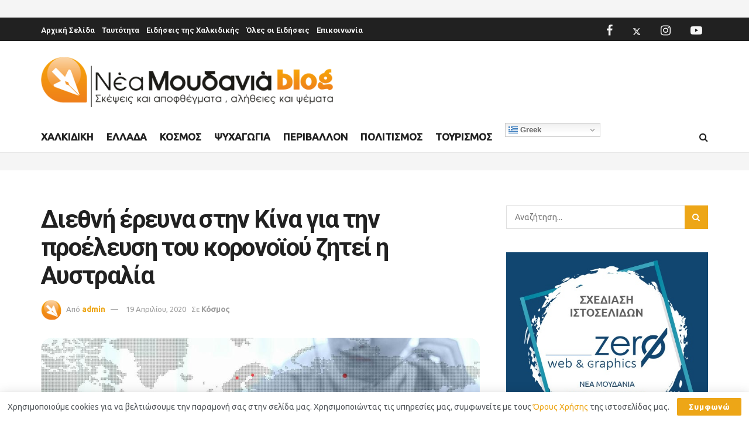

--- FILE ---
content_type: text/html; charset=utf-8
request_url: https://kairos.com.gr/weather_widget/nea-moudania/3/1/1
body_size: 36844
content:
<!DOCTYPE html>

<html lang="el">

<head>
 

  <meta charset="utf-8">

  
  <meta http-equiv="Content-Type" content="text/html; charset=UTF-8">
	<meta http-equiv="X-UA-Compatible" content="IE=edge,chrome=1">
<meta name="viewport" content="width=device-width, initial-scale=1.0">
<META NAME="robots" CONTENT="noindex,nofollow">
                <link rel="apple-touch-icon" sizes="180x180" href="/assets/apple-touch-icon.png">
                <link rel="icon" type="image/png" sizes="32x32" href="/assets/favicon-32x32.png?2">
                <link rel="icon" type="image/png" sizes="16x16" href="/assets/favicon-16x16.png?2">
                <link rel="mask-icon" href="/safari-pinned-tab.svg" color="#ffffff">
                <meta name="apple-mobile-web-app-title" content="Kairos.com.gr">
                <meta name="application-name" content="Kairos.com.gr">
                <meta name="msapplication-TileColor" content="#ffffff">
                <meta name="msapplication-TileImage" content="/assets/mstile-144x144.png">
                <meta name="theme-color" content="#ffffff">
 




  
  <title>Ο καιρός στη ΝΕΑ ΜΟΥΔΑΝΙΑ</title>
  <meta name="description" content="Δες τον καιρό στη ΝΕΑ ΜΟΥΔΑΝΙΑ. Ενημερώσου αν θα έχει βροχή ή χιόνι, για την θερμοκρασία και την ταχύτητα του ανέμου">
  <meta name="keywords" content="Επικίνδυνα, καιρικά φαινόμενα, καιρός, καιρος, καιρόσ, καιροσ, Ομίχλη,Πυργκαγία, Φωτία,Υψηλη θερμοκρασία, Χαμηλή θερμοκρασία, θερμοκρασία,υετός,βροχή,χιόνι,ανέμος,υγρασία,πλημμύρα,πλημμύρες, καταιγίδα"/>
  <meta property="fb:profile_id" content="Kairos.com.gr">
  <meta property="fb:app_id" content="480566273136061">
  <meta property="fb:pages" content="111970370520484">
  <meta property="og:type" content="website"/>
  <meta property="og:title" content='Ο καιρός στη ΝΕΑ ΜΟΥΔΑΝΙΑ' />
  <meta property="og:description" content="Δες τον καιρό στη ΝΕΑ ΜΟΥΔΑΝΙΑ. Ενημερώσου αν θα έχει βροχή ή χιόνι, για την θερμοκρασία και την ταχύτητα του ανέμου" />
  <meta property="og:url" content="https://kairos.com.gr/weather_widget/nea-moudania/3/1/1"/>
  <meta property="og:site_name" content="Kairos.com.gr"/>
  <meta property="og:image" content="https://kairos.com.gr/assets/og_kairos_logo.png">
  <meta property="og:image:width" content="1200"/>
  <meta property="og:image:height" content="630"/>
  <meta property="og:locale" content="el"/>
  <link rel="canonical" href="https://kairos.com.gr/weather_widget/nea-moudania/3/1/1" />
  <meta name="twitter:site" content="@kairos_com_gr">
  <meta name="twitter:card" content="summary_large_image">
  <meta name="twitter:title" content="Ο καιρός στη ΝΕΑ ΜΟΥΔΑΝΙΑ">
    <meta name="twitter:description" content="Δες τον καιρό στη ΝΕΑ ΜΟΥΔΑΝΙΑ. Ενημερώσου αν θα έχει βροχή ή χιόνι, για την θερμοκρασία και την ταχύτητα του ανέμου">
    <meta name="twitter:image" content="https://kairos.com.gr/assets/og_kairos_logo.png">

    <script type="application/ld+json">
  {
    "@context": "https://schema.org",
    "@type": "Organization",
    "name": "KAIROS.com.gr",
    "url": "https://kairos.com.gr/",
    "sameAs": [
        "https://www.facebook.com/Kairos.com.gr",
        "https://www.instagram.com/kairos.com.gr"
      ]
  }
  </script>



    
      <script type="application/ld+json">
      {
        "@context": "http://schema.org",
        "@type": "Place",
        "address": {
          "@type": "PostalAddress",
          "addressLocality": "Νέα Μουδανιά, Ελλάδα",
          "addressRegion": "Κεντρική Μακεδονία",
          "postalCode": ""
        },
        "geo": {
          "@type": "GeoCoordinates",
          "latitude": "40.241",
          "longitude": "23.2866",
          "addressCountry": "GR",
          "postalCode": ""
        },
        "name": "Νέα Μουδανιά, Κεντρική Μακεδονία, Ελλάδα"
      }
      </script>
      <script type="application/ld+json">
    {
      "@context": "http://schema.org",
      "@type": "WebSite",
      "mainEntityOfPage": {
        "@type": "WebPage",
        "@id": "https://kairos.com.gr/weather_widget/nea-moudania/3/1/1",
        "relatedLink": "https://kairos.com.gr/weather_widget/nea-moudania/3/1/1"
      },
      "image": {
        "@type": "ImageObject",
        "url": "https://kairos.com.gr/assets/og_kairos_logo.png"
      },
      "author": {
        "@type": "Person",
        "name": "KAIROS.com.gr"
      },
      "publisher": {
        "@context": "http://schema.org",
        "@type": "Organization",
        "name": "KAIROS.com.gr",
        "url": "https://kairos.com.gr/",
        "logo": {
          "@type": "ImageObject",
          "url": "https://kairos.com.gr/assets/og_kairos_logo.png"
        }
      },
      "url": "https://kairos.com.gr/weather_widget/nea-moudania/3/1/1",
      "headline": "",
      "description": "Δες τον καιρό στη ΝΕΑ ΜΟΥΔΑΝΙΑ. Ενημερώσου αν θα έχει βροχή ή χιόνι, για την θερμοκρασία και την ταχύτητα του ανέμου"
    }
    </script>



  







 




 <meta name="csrf-param" content="authenticity_token" />
<meta name="csrf-token" content="iNyUS+UQozrsYECkvynOg1XPbmtZZVnoZTRTr3SzWPWqe0Xaypsv+Yo5V6t0HVtSMyIJe5XqY5O2bdwGlWzttw==" />

 <style>
    /*!
 * Bootstrap v4.6.0 (https://getbootstrap.com/)
 * Copyright 2011-2021 The Bootstrap Authors
 * Copyright 2011-2021 Twitter, Inc.
 * Licensed under MIT (https://github.com/twbs/bootstrap/blob/main/LICENSE)
 */:root{--blue:#007bff;--indigo:#6610f2;--purple:#6f42c1;--pink:#e83e8c;--red:#dc3545;--orange:#fd7e14;--yellow:#ffc107;--green:#28a745;--teal:#20c997;--cyan:#17a2b8;--white:#fff;--gray:#6c757d;--gray-dark:#343a40;--primary:#007bff;--secondary:#6c757d;--success:#28a745;--info:#17a2b8;--warning:#ffc107;--danger:#dc3545;--light:#f8f9fa;--dark:#343a40;--breakpoint-xs:0;--breakpoint-sm:576px;--breakpoint-md:768px;--breakpoint-lg:992px;--breakpoint-xl:1200px;--font-family-sans-serif:-apple-system,BlinkMacSystemFont,"Segoe UI",Roboto,"Helvetica Neue",Arial,"Noto Sans","Liberation Sans",sans-serif,"Apple Color Emoji","Segoe UI Emoji","Segoe UI Symbol","Noto Color Emoji";--font-family-monospace:SFMono-Regular,Menlo,Monaco,Consolas,"Liberation Mono","Courier New",monospace}*,:after,:before{box-sizing:border-box}html{font-family:sans-serif;line-height:1.15;-webkit-text-size-adjust:100%;-webkit-tap-highlight-color:transparent}article,aside,figcaption,figure,footer,header,hgroup,main,nav,section{display:block}body{margin:0;font-family:-apple-system,BlinkMacSystemFont,Segoe UI,Roboto,Helvetica Neue,Arial,Noto Sans,Liberation Sans,sans-serif,Apple Color Emoji,Segoe UI Emoji,Segoe UI Symbol,Noto Color Emoji;font-size:1rem;font-weight:400;line-height:1.5;color:#212529;text-align:left;background-color:#fff}[tabindex="-1"]:focus:not(:focus-visible){outline:0!important}hr{box-sizing:content-box;height:0;overflow:visible}h1,h2,h3,h4,h5,h6{margin-top:0;margin-bottom:.5rem}p{margin-top:0;margin-bottom:1rem}abbr[data-original-title],abbr[title]{text-decoration:underline;-webkit-text-decoration:underline dotted;text-decoration:underline dotted;cursor:help;border-bottom:0;-webkit-text-decoration-skip-ink:none;text-decoration-skip-ink:none}address{font-style:normal;line-height:inherit}address,dl,ol,ul{margin-bottom:1rem}dl,ol,ul{margin-top:0}ol ol,ol ul,ul ol,ul ul{margin-bottom:0}dt{font-weight:700}dd{margin-bottom:.5rem;margin-left:0}blockquote{margin:0 0 1rem}b,strong{font-weight:bolder}small{font-size:80%}sub,sup{position:relative;font-size:75%;line-height:0;vertical-align:baseline}sub{bottom:-.25em}sup{top:-.5em}a{color:#007bff;text-decoration:none;background-color:transparent}a:hover{color:#0056b3;text-decoration:underline}a:not([href]):not([class]),a:not([href]):not([class]):hover{color:inherit;text-decoration:none}code,kbd,pre,samp{font-family:SFMono-Regular,Menlo,Monaco,Consolas,Liberation Mono,Courier New,monospace;font-size:1em}pre{margin-top:0;margin-bottom:1rem;overflow:auto;-ms-overflow-style:scrollbar}figure{margin:0 0 1rem}img{border-style:none}img,svg{vertical-align:middle}svg{overflow:hidden}table{border-collapse:collapse}caption{padding-top:.75rem;padding-bottom:.75rem;color:#6c757d;text-align:left;caption-side:bottom}th{text-align:inherit;text-align:-webkit-match-parent}label{display:inline-block;margin-bottom:.5rem}button{border-radius:0}button:focus:not(:focus-visible){outline:0}button,input,optgroup,select,textarea{margin:0;font-family:inherit;font-size:inherit;line-height:inherit}button,input{overflow:visible}button,select{text-transform:none}[role=button]{cursor:pointer}select{word-wrap:normal}[type=button],[type=reset],[type=submit],button{-webkit-appearance:button}[type=button]:not(:disabled),[type=reset]:not(:disabled),[type=submit]:not(:disabled),button:not(:disabled){cursor:pointer}[type=button]::-moz-focus-inner,[type=reset]::-moz-focus-inner,[type=submit]::-moz-focus-inner,button::-moz-focus-inner{padding:0;border-style:none}input[type=checkbox],input[type=radio]{box-sizing:border-box;padding:0}textarea{overflow:auto;resize:vertical}fieldset{min-width:0;padding:0;margin:0;border:0}legend{display:block;width:100%;max-width:100%;padding:0;margin-bottom:.5rem;font-size:1.5rem;line-height:inherit;color:inherit;white-space:normal}progress{vertical-align:baseline}[type=number]::-webkit-inner-spin-button,[type=number]::-webkit-outer-spin-button{height:auto}[type=search]{outline-offset:-2px;-webkit-appearance:none}[type=search]::-webkit-search-decoration{-webkit-appearance:none}::-webkit-file-upload-button{font:inherit;-webkit-appearance:button}output{display:inline-block}summary{display:list-item;cursor:pointer}template{display:none}[hidden]{display:none!important}.h1,.h2,.h3,.h4,.h5,.h6,h1,h2,h3,h4,h5,h6{margin-bottom:.5rem;font-weight:500;line-height:1.2}.h1,h1{font-size:2.5rem}.h2,h2{font-size:2rem}.h3,h3{font-size:1.75rem}.h4,h4{font-size:1.5rem}.h5,h5{font-size:1.25rem}.h6,h6{font-size:1rem}.lead{font-size:1.25rem;font-weight:300}.display-1{font-size:6rem}.display-1,.display-2{font-weight:300;line-height:1.2}.display-2{font-size:5.5rem}.display-3{font-size:4.5rem}.display-3,.display-4{font-weight:300;line-height:1.2}.display-4{font-size:3.5rem}hr{margin-top:1rem;margin-bottom:1rem;border:0;border-top:1px solid rgba(0,0,0,.1)}.small,small{font-size:80%;font-weight:400}.mark,mark{padding:.2em;background-color:#fcf8e3}.list-inline,.list-unstyled{padding-left:0;list-style:none}.list-inline-item{display:inline-block}.list-inline-item:not(:last-child){margin-right:.5rem}.initialism{font-size:90%;text-transform:uppercase}.blockquote{margin-bottom:1rem;font-size:1.25rem}.blockquote-footer{display:block;font-size:80%;color:#6c757d}.blockquote-footer:before{content:"\2014\00A0"}.img-fluid,.img-thumbnail{max-width:100%;height:auto}.img-thumbnail{padding:.25rem;background-color:#fff;border:1px solid #dee2e6;border-radius:.25rem}.figure{display:inline-block}.figure-img{margin-bottom:.5rem;line-height:1}.figure-caption{font-size:90%;color:#6c757d}code{font-size:87.5%;color:#e83e8c;word-wrap:break-word}a>code{color:inherit}kbd{padding:.2rem .4rem;font-size:87.5%;color:#fff;background-color:#212529;border-radius:.2rem}kbd kbd{padding:0;font-size:100%;font-weight:700}pre{display:block;font-size:87.5%;color:#212529}pre code{font-size:inherit;color:inherit;word-break:normal}.pre-scrollable{max-height:340px;overflow-y:scroll}.container,.container-fluid,.container-lg,.container-md,.container-sm,.container-xl{width:100%;padding-right:15px;padding-left:15px;margin-right:auto;margin-left:auto}@media (min-width:576px){.container,.container-sm{max-width:540px}}@media (min-width:768px){.container,.container-md,.container-sm{max-width:720px}}@media (min-width:992px){.container,.container-lg,.container-md,.container-sm{max-width:960px}}@media (min-width:1200px){.container,.container-lg,.container-md,.container-sm,.container-xl{max-width:1140px}}.row{display:flex;flex-wrap:wrap;margin-right:-15px;margin-left:-15px}.no-gutters{margin-right:0;margin-left:0}.no-gutters>.col,.no-gutters>[class*=col-]{padding-right:0;padding-left:0}.col,.col-1,.col-2,.col-3,.col-4,.col-5,.col-6,.col-7,.col-8,.col-9,.col-10,.col-11,.col-12,.col-auto,.col-lg,.col-lg-1,.col-lg-2,.col-lg-3,.col-lg-4,.col-lg-5,.col-lg-6,.col-lg-7,.col-lg-8,.col-lg-9,.col-lg-10,.col-lg-11,.col-lg-12,.col-lg-auto,.col-md,.col-md-1,.col-md-2,.col-md-3,.col-md-4,.col-md-5,.col-md-6,.col-md-7,.col-md-8,.col-md-9,.col-md-10,.col-md-11,.col-md-12,.col-md-auto,.col-sm,.col-sm-1,.col-sm-2,.col-sm-3,.col-sm-4,.col-sm-5,.col-sm-6,.col-sm-7,.col-sm-8,.col-sm-9,.col-sm-10,.col-sm-11,.col-sm-12,.col-sm-auto,.col-xl,.col-xl-1,.col-xl-2,.col-xl-3,.col-xl-4,.col-xl-5,.col-xl-6,.col-xl-7,.col-xl-8,.col-xl-9,.col-xl-10,.col-xl-11,.col-xl-12,.col-xl-auto{position:relative;width:100%;padding-right:15px;padding-left:15px}.col{flex-basis:0;flex-grow:1;max-width:100%}.row-cols-1>*{flex:0 0 100%;max-width:100%}.row-cols-2>*{flex:0 0 50%;max-width:50%}.row-cols-3>*{flex:0 0 33.333333%;max-width:33.333333%}.row-cols-4>*{flex:0 0 25%;max-width:25%}.row-cols-5>*{flex:0 0 20%;max-width:20%}.row-cols-6>*{flex:0 0 16.666667%;max-width:16.666667%}.col-auto{flex:0 0 auto;width:auto;max-width:100%}.col-1{flex:0 0 8.333333%;max-width:8.333333%}.col-2{flex:0 0 16.666667%;max-width:16.666667%}.col-3{flex:0 0 25%;max-width:25%}.col-4{flex:0 0 33.333333%;max-width:33.333333%}.col-5{flex:0 0 41.666667%;max-width:41.666667%}.col-6{flex:0 0 50%;max-width:50%}.col-7{flex:0 0 58.333333%;max-width:58.333333%}.col-8{flex:0 0 66.666667%;max-width:66.666667%}.col-9{flex:0 0 75%;max-width:75%}.col-10{flex:0 0 83.333333%;max-width:83.333333%}.col-11{flex:0 0 91.666667%;max-width:91.666667%}.col-12{flex:0 0 100%;max-width:100%}.order-first{order:-1}.order-last{order:13}.order-0{order:0}.order-1{order:1}.order-2{order:2}.order-3{order:3}.order-4{order:4}.order-5{order:5}.order-6{order:6}.order-7{order:7}.order-8{order:8}.order-9{order:9}.order-10{order:10}.order-11{order:11}.order-12{order:12}.offset-1{margin-left:8.333333%}.offset-2{margin-left:16.666667%}.offset-3{margin-left:25%}.offset-4{margin-left:33.333333%}.offset-5{margin-left:41.666667%}.offset-6{margin-left:50%}.offset-7{margin-left:58.333333%}.offset-8{margin-left:66.666667%}.offset-9{margin-left:75%}.offset-10{margin-left:83.333333%}.offset-11{margin-left:91.666667%}@media (min-width:576px){.col-sm{flex-basis:0;flex-grow:1;max-width:100%}.row-cols-sm-1>*{flex:0 0 100%;max-width:100%}.row-cols-sm-2>*{flex:0 0 50%;max-width:50%}.row-cols-sm-3>*{flex:0 0 33.333333%;max-width:33.333333%}.row-cols-sm-4>*{flex:0 0 25%;max-width:25%}.row-cols-sm-5>*{flex:0 0 20%;max-width:20%}.row-cols-sm-6>*{flex:0 0 16.666667%;max-width:16.666667%}.col-sm-auto{flex:0 0 auto;width:auto;max-width:100%}.col-sm-1{flex:0 0 8.333333%;max-width:8.333333%}.col-sm-2{flex:0 0 16.666667%;max-width:16.666667%}.col-sm-3{flex:0 0 25%;max-width:25%}.col-sm-4{flex:0 0 33.333333%;max-width:33.333333%}.col-sm-5{flex:0 0 41.666667%;max-width:41.666667%}.col-sm-6{flex:0 0 50%;max-width:50%}.col-sm-7{flex:0 0 58.333333%;max-width:58.333333%}.col-sm-8{flex:0 0 66.666667%;max-width:66.666667%}.col-sm-9{flex:0 0 75%;max-width:75%}.col-sm-10{flex:0 0 83.333333%;max-width:83.333333%}.col-sm-11{flex:0 0 91.666667%;max-width:91.666667%}.col-sm-12{flex:0 0 100%;max-width:100%}.order-sm-first{order:-1}.order-sm-last{order:13}.order-sm-0{order:0}.order-sm-1{order:1}.order-sm-2{order:2}.order-sm-3{order:3}.order-sm-4{order:4}.order-sm-5{order:5}.order-sm-6{order:6}.order-sm-7{order:7}.order-sm-8{order:8}.order-sm-9{order:9}.order-sm-10{order:10}.order-sm-11{order:11}.order-sm-12{order:12}.offset-sm-0{margin-left:0}.offset-sm-1{margin-left:8.333333%}.offset-sm-2{margin-left:16.666667%}.offset-sm-3{margin-left:25%}.offset-sm-4{margin-left:33.333333%}.offset-sm-5{margin-left:41.666667%}.offset-sm-6{margin-left:50%}.offset-sm-7{margin-left:58.333333%}.offset-sm-8{margin-left:66.666667%}.offset-sm-9{margin-left:75%}.offset-sm-10{margin-left:83.333333%}.offset-sm-11{margin-left:91.666667%}}@media (min-width:768px){.col-md{flex-basis:0;flex-grow:1;max-width:100%}.row-cols-md-1>*{flex:0 0 100%;max-width:100%}.row-cols-md-2>*{flex:0 0 50%;max-width:50%}.row-cols-md-3>*{flex:0 0 33.333333%;max-width:33.333333%}.row-cols-md-4>*{flex:0 0 25%;max-width:25%}.row-cols-md-5>*{flex:0 0 20%;max-width:20%}.row-cols-md-6>*{flex:0 0 16.666667%;max-width:16.666667%}.col-md-auto{flex:0 0 auto;width:auto;max-width:100%}.col-md-1{flex:0 0 8.333333%;max-width:8.333333%}.col-md-2{flex:0 0 16.666667%;max-width:16.666667%}.col-md-3{flex:0 0 25%;max-width:25%}.col-md-4{flex:0 0 33.333333%;max-width:33.333333%}.col-md-5{flex:0 0 41.666667%;max-width:41.666667%}.col-md-6{flex:0 0 50%;max-width:50%}.col-md-7{flex:0 0 58.333333%;max-width:58.333333%}.col-md-8{flex:0 0 66.666667%;max-width:66.666667%}.col-md-9{flex:0 0 75%;max-width:75%}.col-md-10{flex:0 0 83.333333%;max-width:83.333333%}.col-md-11{flex:0 0 91.666667%;max-width:91.666667%}.col-md-12{flex:0 0 100%;max-width:100%}.order-md-first{order:-1}.order-md-last{order:13}.order-md-0{order:0}.order-md-1{order:1}.order-md-2{order:2}.order-md-3{order:3}.order-md-4{order:4}.order-md-5{order:5}.order-md-6{order:6}.order-md-7{order:7}.order-md-8{order:8}.order-md-9{order:9}.order-md-10{order:10}.order-md-11{order:11}.order-md-12{order:12}.offset-md-0{margin-left:0}.offset-md-1{margin-left:8.333333%}.offset-md-2{margin-left:16.666667%}.offset-md-3{margin-left:25%}.offset-md-4{margin-left:33.333333%}.offset-md-5{margin-left:41.666667%}.offset-md-6{margin-left:50%}.offset-md-7{margin-left:58.333333%}.offset-md-8{margin-left:66.666667%}.offset-md-9{margin-left:75%}.offset-md-10{margin-left:83.333333%}.offset-md-11{margin-left:91.666667%}}@media (min-width:992px){.col-lg{flex-basis:0;flex-grow:1;max-width:100%}.row-cols-lg-1>*{flex:0 0 100%;max-width:100%}.row-cols-lg-2>*{flex:0 0 50%;max-width:50%}.row-cols-lg-3>*{flex:0 0 33.333333%;max-width:33.333333%}.row-cols-lg-4>*{flex:0 0 25%;max-width:25%}.row-cols-lg-5>*{flex:0 0 20%;max-width:20%}.row-cols-lg-6>*{flex:0 0 16.666667%;max-width:16.666667%}.col-lg-auto{flex:0 0 auto;width:auto;max-width:100%}.col-lg-1{flex:0 0 8.333333%;max-width:8.333333%}.col-lg-2{flex:0 0 16.666667%;max-width:16.666667%}.col-lg-3{flex:0 0 25%;max-width:25%}.col-lg-4{flex:0 0 33.333333%;max-width:33.333333%}.col-lg-5{flex:0 0 41.666667%;max-width:41.666667%}.col-lg-6{flex:0 0 50%;max-width:50%}.col-lg-7{flex:0 0 58.333333%;max-width:58.333333%}.col-lg-8{flex:0 0 66.666667%;max-width:66.666667%}.col-lg-9{flex:0 0 75%;max-width:75%}.col-lg-10{flex:0 0 83.333333%;max-width:83.333333%}.col-lg-11{flex:0 0 91.666667%;max-width:91.666667%}.col-lg-12{flex:0 0 100%;max-width:100%}.order-lg-first{order:-1}.order-lg-last{order:13}.order-lg-0{order:0}.order-lg-1{order:1}.order-lg-2{order:2}.order-lg-3{order:3}.order-lg-4{order:4}.order-lg-5{order:5}.order-lg-6{order:6}.order-lg-7{order:7}.order-lg-8{order:8}.order-lg-9{order:9}.order-lg-10{order:10}.order-lg-11{order:11}.order-lg-12{order:12}.offset-lg-0{margin-left:0}.offset-lg-1{margin-left:8.333333%}.offset-lg-2{margin-left:16.666667%}.offset-lg-3{margin-left:25%}.offset-lg-4{margin-left:33.333333%}.offset-lg-5{margin-left:41.666667%}.offset-lg-6{margin-left:50%}.offset-lg-7{margin-left:58.333333%}.offset-lg-8{margin-left:66.666667%}.offset-lg-9{margin-left:75%}.offset-lg-10{margin-left:83.333333%}.offset-lg-11{margin-left:91.666667%}}@media (min-width:1200px){.col-xl{flex-basis:0;flex-grow:1;max-width:100%}.row-cols-xl-1>*{flex:0 0 100%;max-width:100%}.row-cols-xl-2>*{flex:0 0 50%;max-width:50%}.row-cols-xl-3>*{flex:0 0 33.333333%;max-width:33.333333%}.row-cols-xl-4>*{flex:0 0 25%;max-width:25%}.row-cols-xl-5>*{flex:0 0 20%;max-width:20%}.row-cols-xl-6>*{flex:0 0 16.666667%;max-width:16.666667%}.col-xl-auto{flex:0 0 auto;width:auto;max-width:100%}.col-xl-1{flex:0 0 8.333333%;max-width:8.333333%}.col-xl-2{flex:0 0 16.666667%;max-width:16.666667%}.col-xl-3{flex:0 0 25%;max-width:25%}.col-xl-4{flex:0 0 33.333333%;max-width:33.333333%}.col-xl-5{flex:0 0 41.666667%;max-width:41.666667%}.col-xl-6{flex:0 0 50%;max-width:50%}.col-xl-7{flex:0 0 58.333333%;max-width:58.333333%}.col-xl-8{flex:0 0 66.666667%;max-width:66.666667%}.col-xl-9{flex:0 0 75%;max-width:75%}.col-xl-10{flex:0 0 83.333333%;max-width:83.333333%}.col-xl-11{flex:0 0 91.666667%;max-width:91.666667%}.col-xl-12{flex:0 0 100%;max-width:100%}.order-xl-first{order:-1}.order-xl-last{order:13}.order-xl-0{order:0}.order-xl-1{order:1}.order-xl-2{order:2}.order-xl-3{order:3}.order-xl-4{order:4}.order-xl-5{order:5}.order-xl-6{order:6}.order-xl-7{order:7}.order-xl-8{order:8}.order-xl-9{order:9}.order-xl-10{order:10}.order-xl-11{order:11}.order-xl-12{order:12}.offset-xl-0{margin-left:0}.offset-xl-1{margin-left:8.333333%}.offset-xl-2{margin-left:16.666667%}.offset-xl-3{margin-left:25%}.offset-xl-4{margin-left:33.333333%}.offset-xl-5{margin-left:41.666667%}.offset-xl-6{margin-left:50%}.offset-xl-7{margin-left:58.333333%}.offset-xl-8{margin-left:66.666667%}.offset-xl-9{margin-left:75%}.offset-xl-10{margin-left:83.333333%}.offset-xl-11{margin-left:91.666667%}}.table{width:100%;margin-bottom:1rem;color:#212529}.table td,.table th{padding:.75rem;vertical-align:top;border-top:1px solid #dee2e6}.table thead th{vertical-align:bottom;border-bottom:2px solid #dee2e6}.table tbody+tbody{border-top:2px solid #dee2e6}.table-sm td,.table-sm th{padding:.3rem}.table-bordered,.table-bordered td,.table-bordered th{border:1px solid #dee2e6}.table-bordered thead td,.table-bordered thead th{border-bottom-width:2px}.table-borderless tbody+tbody,.table-borderless td,.table-borderless th,.table-borderless thead th{border:0}.table-striped tbody tr:nth-of-type(odd){background-color:rgba(0,0,0,.05)}.table-hover tbody tr:hover{color:#212529;background-color:rgba(0,0,0,.075)}.table-primary,.table-primary>td,.table-primary>th{background-color:#b8daff}.table-primary tbody+tbody,.table-primary td,.table-primary th,.table-primary thead th{border-color:#7abaff}.table-hover .table-primary:hover,.table-hover .table-primary:hover>td,.table-hover .table-primary:hover>th{background-color:#9fcdff}.table-secondary,.table-secondary>td,.table-secondary>th{background-color:#d6d8db}.table-secondary tbody+tbody,.table-secondary td,.table-secondary th,.table-secondary thead th{border-color:#b3b7bb}.table-hover .table-secondary:hover,.table-hover .table-secondary:hover>td,.table-hover .table-secondary:hover>th{background-color:#c8cbcf}.table-success,.table-success>td,.table-success>th{background-color:#c3e6cb}.table-success tbody+tbody,.table-success td,.table-success th,.table-success thead th{border-color:#8fd19e}.table-hover .table-success:hover,.table-hover .table-success:hover>td,.table-hover .table-success:hover>th{background-color:#b1dfbb}.table-info,.table-info>td,.table-info>th{background-color:#bee5eb}.table-info tbody+tbody,.table-info td,.table-info th,.table-info thead th{border-color:#86cfda}.table-hover .table-info:hover,.table-hover .table-info:hover>td,.table-hover .table-info:hover>th{background-color:#abdde5}.table-warning,.table-warning>td,.table-warning>th{background-color:#ffeeba}.table-warning tbody+tbody,.table-warning td,.table-warning th,.table-warning thead th{border-color:#ffdf7e}.table-hover .table-warning:hover,.table-hover .table-warning:hover>td,.table-hover .table-warning:hover>th{background-color:#ffe8a1}.table-danger,.table-danger>td,.table-danger>th{background-color:#f5c6cb}.table-danger tbody+tbody,.table-danger td,.table-danger th,.table-danger thead th{border-color:#ed969e}.table-hover .table-danger:hover,.table-hover .table-danger:hover>td,.table-hover .table-danger:hover>th{background-color:#f1b0b7}.table-light,.table-light>td,.table-light>th{background-color:#fdfdfe}.table-light tbody+tbody,.table-light td,.table-light th,.table-light thead th{border-color:#fbfcfc}.table-hover .table-light:hover,.table-hover .table-light:hover>td,.table-hover .table-light:hover>th{background-color:#ececf6}.table-dark,.table-dark>td,.table-dark>th{background-color:#c6c8ca}.table-dark tbody+tbody,.table-dark td,.table-dark th,.table-dark thead th{border-color:#95999c}.table-hover .table-dark:hover,.table-hover .table-dark:hover>td,.table-hover .table-dark:hover>th{background-color:#b9bbbe}.table-active,.table-active>td,.table-active>th,.table-hover .table-active:hover,.table-hover .table-active:hover>td,.table-hover .table-active:hover>th{background-color:rgba(0,0,0,.075)}.table .thead-dark th{color:#fff;background-color:#343a40;border-color:#454d55}.table .thead-light th{color:#495057;background-color:#e9ecef;border-color:#dee2e6}.table-dark{color:#fff;background-color:#343a40}.table-dark td,.table-dark th,.table-dark thead th{border-color:#454d55}.table-dark.table-bordered{border:0}.table-dark.table-striped tbody tr:nth-of-type(odd){background-color:hsla(0,0%,100%,.05)}.table-dark.table-hover tbody tr:hover{color:#fff;background-color:hsla(0,0%,100%,.075)}@media (max-width:575.98px){.table-responsive-sm{display:block;width:100%;overflow-x:auto;-webkit-overflow-scrolling:touch}.table-responsive-sm>.table-bordered{border:0}}@media (max-width:767.98px){.table-responsive-md{display:block;width:100%;overflow-x:auto;-webkit-overflow-scrolling:touch}.table-responsive-md>.table-bordered{border:0}}@media (max-width:991.98px){.table-responsive-lg{display:block;width:100%;overflow-x:auto;-webkit-overflow-scrolling:touch}.table-responsive-lg>.table-bordered{border:0}}@media (max-width:1199.98px){.table-responsive-xl{display:block;width:100%;overflow-x:auto;-webkit-overflow-scrolling:touch}.table-responsive-xl>.table-bordered{border:0}}.table-responsive{display:block;width:100%;overflow-x:auto;-webkit-overflow-scrolling:touch}.table-responsive>.table-bordered{border:0}.form-control{display:block;width:100%;height:calc(1.5em + .75rem + 2px);padding:.375rem .75rem;font-size:1rem;font-weight:400;line-height:1.5;color:#495057;background-color:#fff;background-clip:padding-box;border:1px solid #ced4da;border-radius:.25rem;transition:border-color .15s ease-in-out,box-shadow .15s ease-in-out}@media (prefers-reduced-motion:reduce){.form-control{transition:none}}.form-control::-ms-expand{background-color:transparent;border:0}.form-control:-moz-focusring{color:transparent;text-shadow:0 0 0 #495057}.form-control:focus{color:#495057;background-color:#fff;border-color:#80bdff;outline:0;box-shadow:0 0 0 .2rem rgba(0,123,255,.25)}.form-control::-moz-placeholder{color:#6c757d;opacity:1}.form-control:-ms-input-placeholder{color:#6c757d;opacity:1}.form-control::placeholder{color:#6c757d;opacity:1}.form-control:disabled,.form-control[readonly]{background-color:#e9ecef;opacity:1}input[type=date].form-control,input[type=datetime-local].form-control,input[type=month].form-control,input[type=time].form-control{-webkit-appearance:none;-moz-appearance:none;appearance:none}select.form-control:focus::-ms-value{color:#495057;background-color:#fff}.form-control-file,.form-control-range{display:block;width:100%}.col-form-label{padding-top:calc(.375rem + 1px);padding-bottom:calc(.375rem + 1px);margin-bottom:0;font-size:inherit;line-height:1.5}.col-form-label-lg{padding-top:calc(.5rem + 1px);padding-bottom:calc(.5rem + 1px);font-size:1.25rem;line-height:1.5}.col-form-label-sm{padding-top:calc(.25rem + 1px);padding-bottom:calc(.25rem + 1px);font-size:.875rem;line-height:1.5}.form-control-plaintext{display:block;width:100%;padding:.375rem 0;margin-bottom:0;font-size:1rem;line-height:1.5;color:#212529;background-color:transparent;border:solid transparent;border-width:1px 0}.form-control-plaintext.form-control-lg,.form-control-plaintext.form-control-sm{padding-right:0;padding-left:0}.form-control-sm{height:calc(1.5em + .5rem + 2px);padding:.25rem .5rem;font-size:.875rem;line-height:1.5;border-radius:.2rem}.form-control-lg{height:calc(1.5em + 1rem + 2px);padding:.5rem 1rem;font-size:1.25rem;line-height:1.5;border-radius:.3rem}select.form-control[multiple],select.form-control[size],textarea.form-control{height:auto}.form-group{margin-bottom:1rem}.form-text{display:block;margin-top:.25rem}.form-row{display:flex;flex-wrap:wrap;margin-right:-5px;margin-left:-5px}.form-row>.col,.form-row>[class*=col-]{padding-right:5px;padding-left:5px}.form-check{position:relative;display:block;padding-left:1.25rem}.form-check-input{position:absolute;margin-top:.3rem;margin-left:-1.25rem}.form-check-input:disabled~.form-check-label,.form-check-input[disabled]~.form-check-label{color:#6c757d}.form-check-label{margin-bottom:0}.form-check-inline{display:inline-flex;align-items:center;padding-left:0;margin-right:.75rem}.form-check-inline .form-check-input{position:static;margin-top:0;margin-right:.3125rem;margin-left:0}.valid-feedback{display:none;width:100%;margin-top:.25rem;font-size:80%;color:#28a745}.valid-tooltip{position:absolute;top:100%;left:0;z-index:5;display:none;max-width:100%;padding:.25rem .5rem;margin-top:.1rem;font-size:.875rem;line-height:1.5;color:#fff;background-color:rgba(40,167,69,.9);border-radius:.25rem}.form-row>.col>.valid-tooltip,.form-row>[class*=col-]>.valid-tooltip{left:5px}.is-valid~.valid-feedback,.is-valid~.valid-tooltip,.was-validated :valid~.valid-feedback,.was-validated :valid~.valid-tooltip{display:block}.form-control.is-valid,.was-validated .form-control:valid{border-color:#28a745;padding-right:calc(1.5em + .75rem);background-image:url("data:image/svg+xml;charset=utf-8,%3Csvg xmlns='http://www.w3.org/2000/svg' width='8' height='8'%3E%3Cpath fill='%2328a745' d='M2.3 6.73L.6 4.53c-.4-1.04.46-1.4 1.1-.8l1.1 1.4 3.4-3.8c.6-.63 1.6-.27 1.2.7l-4 4.6c-.43.5-.8.4-1.1.1z'/%3E%3C/svg%3E");background-repeat:no-repeat;background-position:right calc(.375em + .1875rem) center;background-size:calc(.75em + .375rem) calc(.75em + .375rem)}.form-control.is-valid:focus,.was-validated .form-control:valid:focus{border-color:#28a745;box-shadow:0 0 0 .2rem rgba(40,167,69,.25)}.was-validated textarea.form-control:valid,textarea.form-control.is-valid{padding-right:calc(1.5em + .75rem);background-position:top calc(.375em + .1875rem) right calc(.375em + .1875rem)}.custom-select.is-valid,.was-validated .custom-select:valid{border-color:#28a745;padding-right:calc(.75em + 2.3125rem);background:url("data:image/svg+xml;charset=utf-8,%3Csvg xmlns='http://www.w3.org/2000/svg' width='4' height='5'%3E%3Cpath fill='%23343a40' d='M2 0L0 2h4zm0 5L0 3h4z'/%3E%3C/svg%3E") right .75rem center/8px 10px no-repeat,#fff url("data:image/svg+xml;charset=utf-8,%3Csvg xmlns='http://www.w3.org/2000/svg' width='8' height='8'%3E%3Cpath fill='%2328a745' d='M2.3 6.73L.6 4.53c-.4-1.04.46-1.4 1.1-.8l1.1 1.4 3.4-3.8c.6-.63 1.6-.27 1.2.7l-4 4.6c-.43.5-.8.4-1.1.1z'/%3E%3C/svg%3E") center right 1.75rem/calc(.75em + .375rem) calc(.75em + .375rem) no-repeat}.custom-select.is-valid:focus,.was-validated .custom-select:valid:focus{border-color:#28a745;box-shadow:0 0 0 .2rem rgba(40,167,69,.25)}.form-check-input.is-valid~.form-check-label,.was-validated .form-check-input:valid~.form-check-label{color:#28a745}.form-check-input.is-valid~.valid-feedback,.form-check-input.is-valid~.valid-tooltip,.was-validated .form-check-input:valid~.valid-feedback,.was-validated .form-check-input:valid~.valid-tooltip{display:block}.custom-control-input.is-valid~.custom-control-label,.was-validated .custom-control-input:valid~.custom-control-label{color:#28a745}.custom-control-input.is-valid~.custom-control-label:before,.was-validated .custom-control-input:valid~.custom-control-label:before{border-color:#28a745}.custom-control-input.is-valid:checked~.custom-control-label:before,.was-validated .custom-control-input:valid:checked~.custom-control-label:before{border-color:#34ce57;background-color:#34ce57}.custom-control-input.is-valid:focus~.custom-control-label:before,.was-validated .custom-control-input:valid:focus~.custom-control-label:before{box-shadow:0 0 0 .2rem rgba(40,167,69,.25)}.custom-control-input.is-valid:focus:not(:checked)~.custom-control-label:before,.custom-file-input.is-valid~.custom-file-label,.was-validated .custom-control-input:valid:focus:not(:checked)~.custom-control-label:before,.was-validated .custom-file-input:valid~.custom-file-label{border-color:#28a745}.custom-file-input.is-valid:focus~.custom-file-label,.was-validated .custom-file-input:valid:focus~.custom-file-label{border-color:#28a745;box-shadow:0 0 0 .2rem rgba(40,167,69,.25)}.invalid-feedback{display:none;width:100%;margin-top:.25rem;font-size:80%;color:#dc3545}.invalid-tooltip{position:absolute;top:100%;left:0;z-index:5;display:none;max-width:100%;padding:.25rem .5rem;margin-top:.1rem;font-size:.875rem;line-height:1.5;color:#fff;background-color:rgba(220,53,69,.9);border-radius:.25rem}.form-row>.col>.invalid-tooltip,.form-row>[class*=col-]>.invalid-tooltip{left:5px}.is-invalid~.invalid-feedback,.is-invalid~.invalid-tooltip,.was-validated :invalid~.invalid-feedback,.was-validated :invalid~.invalid-tooltip{display:block}.form-control.is-invalid,.was-validated .form-control:invalid{border-color:#dc3545;padding-right:calc(1.5em + .75rem);background-image:url("data:image/svg+xml;charset=utf-8,%3Csvg xmlns='http://www.w3.org/2000/svg' width='12' height='12' fill='none' stroke='%23dc3545'%3E%3Ccircle cx='6' cy='6' r='4.5'/%3E%3Cpath stroke-linejoin='round' d='M5.8 3.6h.4L6 6.5z'/%3E%3Ccircle cx='6' cy='8.2' r='.6' fill='%23dc3545' stroke='none'/%3E%3C/svg%3E");background-repeat:no-repeat;background-position:right calc(.375em + .1875rem) center;background-size:calc(.75em + .375rem) calc(.75em + .375rem)}.form-control.is-invalid:focus,.was-validated .form-control:invalid:focus{border-color:#dc3545;box-shadow:0 0 0 .2rem rgba(220,53,69,.25)}.was-validated textarea.form-control:invalid,textarea.form-control.is-invalid{padding-right:calc(1.5em + .75rem);background-position:top calc(.375em + .1875rem) right calc(.375em + .1875rem)}.custom-select.is-invalid,.was-validated .custom-select:invalid{border-color:#dc3545;padding-right:calc(.75em + 2.3125rem);background:url("data:image/svg+xml;charset=utf-8,%3Csvg xmlns='http://www.w3.org/2000/svg' width='4' height='5'%3E%3Cpath fill='%23343a40' d='M2 0L0 2h4zm0 5L0 3h4z'/%3E%3C/svg%3E") right .75rem center/8px 10px no-repeat,#fff url("data:image/svg+xml;charset=utf-8,%3Csvg xmlns='http://www.w3.org/2000/svg' width='12' height='12' fill='none' stroke='%23dc3545'%3E%3Ccircle cx='6' cy='6' r='4.5'/%3E%3Cpath stroke-linejoin='round' d='M5.8 3.6h.4L6 6.5z'/%3E%3Ccircle cx='6' cy='8.2' r='.6' fill='%23dc3545' stroke='none'/%3E%3C/svg%3E") center right 1.75rem/calc(.75em + .375rem) calc(.75em + .375rem) no-repeat}.custom-select.is-invalid:focus,.was-validated .custom-select:invalid:focus{border-color:#dc3545;box-shadow:0 0 0 .2rem rgba(220,53,69,.25)}.form-check-input.is-invalid~.form-check-label,.was-validated .form-check-input:invalid~.form-check-label{color:#dc3545}.form-check-input.is-invalid~.invalid-feedback,.form-check-input.is-invalid~.invalid-tooltip,.was-validated .form-check-input:invalid~.invalid-feedback,.was-validated .form-check-input:invalid~.invalid-tooltip{display:block}.custom-control-input.is-invalid~.custom-control-label,.was-validated .custom-control-input:invalid~.custom-control-label{color:#dc3545}.custom-control-input.is-invalid~.custom-control-label:before,.was-validated .custom-control-input:invalid~.custom-control-label:before{border-color:#dc3545}.custom-control-input.is-invalid:checked~.custom-control-label:before,.was-validated .custom-control-input:invalid:checked~.custom-control-label:before{border-color:#e4606d;background-color:#e4606d}.custom-control-input.is-invalid:focus~.custom-control-label:before,.was-validated .custom-control-input:invalid:focus~.custom-control-label:before{box-shadow:0 0 0 .2rem rgba(220,53,69,.25)}.custom-control-input.is-invalid:focus:not(:checked)~.custom-control-label:before,.custom-file-input.is-invalid~.custom-file-label,.was-validated .custom-control-input:invalid:focus:not(:checked)~.custom-control-label:before,.was-validated .custom-file-input:invalid~.custom-file-label{border-color:#dc3545}.custom-file-input.is-invalid:focus~.custom-file-label,.was-validated .custom-file-input:invalid:focus~.custom-file-label{border-color:#dc3545;box-shadow:0 0 0 .2rem rgba(220,53,69,.25)}.form-inline{display:flex;flex-flow:row wrap;align-items:center}.form-inline .form-check{width:100%}@media (min-width:576px){.form-inline label{justify-content:center}.form-inline .form-group,.form-inline label{display:flex;align-items:center;margin-bottom:0}.form-inline .form-group{flex:0 0 auto;flex-flow:row wrap}.form-inline .form-control{display:inline-block;width:auto;vertical-align:middle}.form-inline .form-control-plaintext{display:inline-block}.form-inline .custom-select,.form-inline .input-group{width:auto}.form-inline .form-check{display:flex;align-items:center;justify-content:center;width:auto;padding-left:0}.form-inline .form-check-input{position:relative;flex-shrink:0;margin-top:0;margin-right:.25rem;margin-left:0}.form-inline .custom-control{align-items:center;justify-content:center}.form-inline .custom-control-label{margin-bottom:0}}.btn{display:inline-block;font-weight:400;color:#212529;text-align:center;vertical-align:middle;-webkit-user-select:none;-moz-user-select:none;-ms-user-select:none;user-select:none;background-color:transparent;border:1px solid transparent;padding:.375rem .75rem;font-size:1rem;line-height:1.5;border-radius:.25rem;transition:color .15s ease-in-out,background-color .15s ease-in-out,border-color .15s ease-in-out,box-shadow .15s ease-in-out}@media (prefers-reduced-motion:reduce){.btn{transition:none}}.btn:hover{color:#212529;text-decoration:none}.btn.focus,.btn:focus{outline:0;box-shadow:0 0 0 .2rem rgba(0,123,255,.25)}.btn.disabled,.btn:disabled{opacity:.65}.btn:not(:disabled):not(.disabled){cursor:pointer}a.btn.disabled,fieldset:disabled a.btn{pointer-events:none}.btn-primary{color:#fff;background-color:#007bff;border-color:#007bff}.btn-primary.focus,.btn-primary:focus,.btn-primary:hover{color:#fff;background-color:#0069d9;border-color:#0062cc}.btn-primary.focus,.btn-primary:focus{box-shadow:0 0 0 .2rem rgba(38,143,255,.5)}.btn-primary.disabled,.btn-primary:disabled{color:#fff;background-color:#007bff;border-color:#007bff}.btn-primary:not(:disabled):not(.disabled).active,.btn-primary:not(:disabled):not(.disabled):active,.show>.btn-primary.dropdown-toggle{color:#fff;background-color:#0062cc;border-color:#005cbf}.btn-primary:not(:disabled):not(.disabled).active:focus,.btn-primary:not(:disabled):not(.disabled):active:focus,.show>.btn-primary.dropdown-toggle:focus{box-shadow:0 0 0 .2rem rgba(38,143,255,.5)}.btn-secondary{color:#fff;background-color:#6c757d;border-color:#6c757d}.btn-secondary.focus,.btn-secondary:focus,.btn-secondary:hover{color:#fff;background-color:#5a6268;border-color:#545b62}.btn-secondary.focus,.btn-secondary:focus{box-shadow:0 0 0 .2rem rgba(130,138,145,.5)}.btn-secondary.disabled,.btn-secondary:disabled{color:#fff;background-color:#6c757d;border-color:#6c757d}.btn-secondary:not(:disabled):not(.disabled).active,.btn-secondary:not(:disabled):not(.disabled):active,.show>.btn-secondary.dropdown-toggle{color:#fff;background-color:#545b62;border-color:#4e555b}.btn-secondary:not(:disabled):not(.disabled).active:focus,.btn-secondary:not(:disabled):not(.disabled):active:focus,.show>.btn-secondary.dropdown-toggle:focus{box-shadow:0 0 0 .2rem rgba(130,138,145,.5)}.btn-success{color:#fff;background-color:#28a745;border-color:#28a745}.btn-success.focus,.btn-success:focus,.btn-success:hover{color:#fff;background-color:#218838;border-color:#1e7e34}.btn-success.focus,.btn-success:focus{box-shadow:0 0 0 .2rem rgba(72,180,97,.5)}.btn-success.disabled,.btn-success:disabled{color:#fff;background-color:#28a745;border-color:#28a745}.btn-success:not(:disabled):not(.disabled).active,.btn-success:not(:disabled):not(.disabled):active,.show>.btn-success.dropdown-toggle{color:#fff;background-color:#1e7e34;border-color:#1c7430}.btn-success:not(:disabled):not(.disabled).active:focus,.btn-success:not(:disabled):not(.disabled):active:focus,.show>.btn-success.dropdown-toggle:focus{box-shadow:0 0 0 .2rem rgba(72,180,97,.5)}.btn-info{color:#fff;background-color:#17a2b8;border-color:#17a2b8}.btn-info.focus,.btn-info:focus,.btn-info:hover{color:#fff;background-color:#138496;border-color:#117a8b}.btn-info.focus,.btn-info:focus{box-shadow:0 0 0 .2rem rgba(58,176,195,.5)}.btn-info.disabled,.btn-info:disabled{color:#fff;background-color:#17a2b8;border-color:#17a2b8}.btn-info:not(:disabled):not(.disabled).active,.btn-info:not(:disabled):not(.disabled):active,.show>.btn-info.dropdown-toggle{color:#fff;background-color:#117a8b;border-color:#10707f}.btn-info:not(:disabled):not(.disabled).active:focus,.btn-info:not(:disabled):not(.disabled):active:focus,.show>.btn-info.dropdown-toggle:focus{box-shadow:0 0 0 .2rem rgba(58,176,195,.5)}.btn-warning{color:#212529;background-color:#ffc107;border-color:#ffc107}.btn-warning.focus,.btn-warning:focus,.btn-warning:hover{color:#212529;background-color:#e0a800;border-color:#d39e00}.btn-warning.focus,.btn-warning:focus{box-shadow:0 0 0 .2rem rgba(222,170,12,.5)}.btn-warning.disabled,.btn-warning:disabled{color:#212529;background-color:#ffc107;border-color:#ffc107}.btn-warning:not(:disabled):not(.disabled).active,.btn-warning:not(:disabled):not(.disabled):active,.show>.btn-warning.dropdown-toggle{color:#212529;background-color:#d39e00;border-color:#c69500}.btn-warning:not(:disabled):not(.disabled).active:focus,.btn-warning:not(:disabled):not(.disabled):active:focus,.show>.btn-warning.dropdown-toggle:focus{box-shadow:0 0 0 .2rem rgba(222,170,12,.5)}.btn-danger{color:#fff;background-color:#dc3545;border-color:#dc3545}.btn-danger.focus,.btn-danger:focus,.btn-danger:hover{color:#fff;background-color:#c82333;border-color:#bd2130}.btn-danger.focus,.btn-danger:focus{box-shadow:0 0 0 .2rem rgba(225,83,97,.5)}.btn-danger.disabled,.btn-danger:disabled{color:#fff;background-color:#dc3545;border-color:#dc3545}.btn-danger:not(:disabled):not(.disabled).active,.btn-danger:not(:disabled):not(.disabled):active,.show>.btn-danger.dropdown-toggle{color:#fff;background-color:#bd2130;border-color:#b21f2d}.btn-danger:not(:disabled):not(.disabled).active:focus,.btn-danger:not(:disabled):not(.disabled):active:focus,.show>.btn-danger.dropdown-toggle:focus{box-shadow:0 0 0 .2rem rgba(225,83,97,.5)}.btn-light{color:#212529;background-color:#f8f9fa;border-color:#f8f9fa}.btn-light.focus,.btn-light:focus,.btn-light:hover{color:#212529;background-color:#e2e6ea;border-color:#dae0e5}.btn-light.focus,.btn-light:focus{box-shadow:0 0 0 .2rem rgba(216,217,219,.5)}.btn-light.disabled,.btn-light:disabled{color:#212529;background-color:#f8f9fa;border-color:#f8f9fa}.btn-light:not(:disabled):not(.disabled).active,.btn-light:not(:disabled):not(.disabled):active,.show>.btn-light.dropdown-toggle{color:#212529;background-color:#dae0e5;border-color:#d3d9df}.btn-light:not(:disabled):not(.disabled).active:focus,.btn-light:not(:disabled):not(.disabled):active:focus,.show>.btn-light.dropdown-toggle:focus{box-shadow:0 0 0 .2rem rgba(216,217,219,.5)}.btn-dark{color:#fff;background-color:#343a40;border-color:#343a40}.btn-dark.focus,.btn-dark:focus,.btn-dark:hover{color:#fff;background-color:#23272b;border-color:#1d2124}.btn-dark.focus,.btn-dark:focus{box-shadow:0 0 0 .2rem rgba(82,88,93,.5)}.btn-dark.disabled,.btn-dark:disabled{color:#fff;background-color:#343a40;border-color:#343a40}.btn-dark:not(:disabled):not(.disabled).active,.btn-dark:not(:disabled):not(.disabled):active,.show>.btn-dark.dropdown-toggle{color:#fff;background-color:#1d2124;border-color:#171a1d}.btn-dark:not(:disabled):not(.disabled).active:focus,.btn-dark:not(:disabled):not(.disabled):active:focus,.show>.btn-dark.dropdown-toggle:focus{box-shadow:0 0 0 .2rem rgba(82,88,93,.5)}.btn-outline-primary{color:#007bff;border-color:#007bff}.btn-outline-primary:hover{color:#fff;background-color:#007bff;border-color:#007bff}.btn-outline-primary.focus,.btn-outline-primary:focus{box-shadow:0 0 0 .2rem rgba(0,123,255,.5)}.btn-outline-primary.disabled,.btn-outline-primary:disabled{color:#007bff;background-color:transparent}.btn-outline-primary:not(:disabled):not(.disabled).active,.btn-outline-primary:not(:disabled):not(.disabled):active,.show>.btn-outline-primary.dropdown-toggle{color:#fff;background-color:#007bff;border-color:#007bff}.btn-outline-primary:not(:disabled):not(.disabled).active:focus,.btn-outline-primary:not(:disabled):not(.disabled):active:focus,.show>.btn-outline-primary.dropdown-toggle:focus{box-shadow:0 0 0 .2rem rgba(0,123,255,.5)}.btn-outline-secondary{color:#6c757d;border-color:#6c757d}.btn-outline-secondary:hover{color:#fff;background-color:#6c757d;border-color:#6c757d}.btn-outline-secondary.focus,.btn-outline-secondary:focus{box-shadow:0 0 0 .2rem rgba(108,117,125,.5)}.btn-outline-secondary.disabled,.btn-outline-secondary:disabled{color:#6c757d;background-color:transparent}.btn-outline-secondary:not(:disabled):not(.disabled).active,.btn-outline-secondary:not(:disabled):not(.disabled):active,.show>.btn-outline-secondary.dropdown-toggle{color:#fff;background-color:#6c757d;border-color:#6c757d}.btn-outline-secondary:not(:disabled):not(.disabled).active:focus,.btn-outline-secondary:not(:disabled):not(.disabled):active:focus,.show>.btn-outline-secondary.dropdown-toggle:focus{box-shadow:0 0 0 .2rem rgba(108,117,125,.5)}.btn-outline-success{color:#28a745;border-color:#28a745}.btn-outline-success:hover{color:#fff;background-color:#28a745;border-color:#28a745}.btn-outline-success.focus,.btn-outline-success:focus{box-shadow:0 0 0 .2rem rgba(40,167,69,.5)}.btn-outline-success.disabled,.btn-outline-success:disabled{color:#28a745;background-color:transparent}.btn-outline-success:not(:disabled):not(.disabled).active,.btn-outline-success:not(:disabled):not(.disabled):active,.show>.btn-outline-success.dropdown-toggle{color:#fff;background-color:#28a745;border-color:#28a745}.btn-outline-success:not(:disabled):not(.disabled).active:focus,.btn-outline-success:not(:disabled):not(.disabled):active:focus,.show>.btn-outline-success.dropdown-toggle:focus{box-shadow:0 0 0 .2rem rgba(40,167,69,.5)}.btn-outline-info{color:#17a2b8;border-color:#17a2b8}.btn-outline-info:hover{color:#fff;background-color:#17a2b8;border-color:#17a2b8}.btn-outline-info.focus,.btn-outline-info:focus{box-shadow:0 0 0 .2rem rgba(23,162,184,.5)}.btn-outline-info.disabled,.btn-outline-info:disabled{color:#17a2b8;background-color:transparent}.btn-outline-info:not(:disabled):not(.disabled).active,.btn-outline-info:not(:disabled):not(.disabled):active,.show>.btn-outline-info.dropdown-toggle{color:#fff;background-color:#17a2b8;border-color:#17a2b8}.btn-outline-info:not(:disabled):not(.disabled).active:focus,.btn-outline-info:not(:disabled):not(.disabled):active:focus,.show>.btn-outline-info.dropdown-toggle:focus{box-shadow:0 0 0 .2rem rgba(23,162,184,.5)}.btn-outline-warning{color:#ffc107;border-color:#ffc107}.btn-outline-warning:hover{color:#212529;background-color:#ffc107;border-color:#ffc107}.btn-outline-warning.focus,.btn-outline-warning:focus{box-shadow:0 0 0 .2rem rgba(255,193,7,.5)}.btn-outline-warning.disabled,.btn-outline-warning:disabled{color:#ffc107;background-color:transparent}.btn-outline-warning:not(:disabled):not(.disabled).active,.btn-outline-warning:not(:disabled):not(.disabled):active,.show>.btn-outline-warning.dropdown-toggle{color:#212529;background-color:#ffc107;border-color:#ffc107}.btn-outline-warning:not(:disabled):not(.disabled).active:focus,.btn-outline-warning:not(:disabled):not(.disabled):active:focus,.show>.btn-outline-warning.dropdown-toggle:focus{box-shadow:0 0 0 .2rem rgba(255,193,7,.5)}.btn-outline-danger{color:#dc3545;border-color:#dc3545}.btn-outline-danger:hover{color:#fff;background-color:#dc3545;border-color:#dc3545}.btn-outline-danger.focus,.btn-outline-danger:focus{box-shadow:0 0 0 .2rem rgba(220,53,69,.5)}.btn-outline-danger.disabled,.btn-outline-danger:disabled{color:#dc3545;background-color:transparent}.btn-outline-danger:not(:disabled):not(.disabled).active,.btn-outline-danger:not(:disabled):not(.disabled):active,.show>.btn-outline-danger.dropdown-toggle{color:#fff;background-color:#dc3545;border-color:#dc3545}.btn-outline-danger:not(:disabled):not(.disabled).active:focus,.btn-outline-danger:not(:disabled):not(.disabled):active:focus,.show>.btn-outline-danger.dropdown-toggle:focus{box-shadow:0 0 0 .2rem rgba(220,53,69,.5)}.btn-outline-light{color:#f8f9fa;border-color:#f8f9fa}.btn-outline-light:hover{color:#212529;background-color:#f8f9fa;border-color:#f8f9fa}.btn-outline-light.focus,.btn-outline-light:focus{box-shadow:0 0 0 .2rem rgba(248,249,250,.5)}.btn-outline-light.disabled,.btn-outline-light:disabled{color:#f8f9fa;background-color:transparent}.btn-outline-light:not(:disabled):not(.disabled).active,.btn-outline-light:not(:disabled):not(.disabled):active,.show>.btn-outline-light.dropdown-toggle{color:#212529;background-color:#f8f9fa;border-color:#f8f9fa}.btn-outline-light:not(:disabled):not(.disabled).active:focus,.btn-outline-light:not(:disabled):not(.disabled):active:focus,.show>.btn-outline-light.dropdown-toggle:focus{box-shadow:0 0 0 .2rem rgba(248,249,250,.5)}.btn-outline-dark{color:#343a40;border-color:#343a40}.btn-outline-dark:hover{color:#fff;background-color:#343a40;border-color:#343a40}.btn-outline-dark.focus,.btn-outline-dark:focus{box-shadow:0 0 0 .2rem rgba(52,58,64,.5)}.btn-outline-dark.disabled,.btn-outline-dark:disabled{color:#343a40;background-color:transparent}.btn-outline-dark:not(:disabled):not(.disabled).active,.btn-outline-dark:not(:disabled):not(.disabled):active,.show>.btn-outline-dark.dropdown-toggle{color:#fff;background-color:#343a40;border-color:#343a40}.btn-outline-dark:not(:disabled):not(.disabled).active:focus,.btn-outline-dark:not(:disabled):not(.disabled):active:focus,.show>.btn-outline-dark.dropdown-toggle:focus{box-shadow:0 0 0 .2rem rgba(52,58,64,.5)}.btn-link{font-weight:400;color:#007bff;text-decoration:none}.btn-link:hover{color:#0056b3}.btn-link.focus,.btn-link:focus,.btn-link:hover{text-decoration:underline}.btn-link.disabled,.btn-link:disabled{color:#6c757d;pointer-events:none}.btn-group-lg>.btn,.btn-lg{padding:.5rem 1rem;font-size:1.25rem;line-height:1.5;border-radius:.3rem}.btn-group-sm>.btn,.btn-sm{padding:.25rem .5rem;font-size:.875rem;line-height:1.5;border-radius:.2rem}.btn-block{display:block;width:100%}.btn-block+.btn-block{margin-top:.5rem}input[type=button].btn-block,input[type=reset].btn-block,input[type=submit].btn-block{width:100%}.fade{transition:opacity .15s linear}@media (prefers-reduced-motion:reduce){.fade{transition:none}}.fade:not(.show){opacity:0}.collapse:not(.show){display:none}.collapsing{position:relative;height:0;overflow:hidden;transition:height .35s ease}@media (prefers-reduced-motion:reduce){.collapsing{transition:none}}.dropdown,.dropleft,.dropright,.dropup{position:relative}.dropdown-toggle{white-space:nowrap}.dropdown-toggle:after{display:inline-block;margin-left:.255em;vertical-align:.255em;content:"";border-top:.3em solid;border-right:.3em solid transparent;border-bottom:0;border-left:.3em solid transparent}.dropdown-toggle:empty:after{margin-left:0}.dropdown-menu{position:absolute;top:100%;left:0;z-index:1000;display:none;float:left;min-width:10rem;padding:.5rem 0;margin:.125rem 0 0;font-size:1rem;color:#212529;text-align:left;list-style:none;background-color:#fff;background-clip:padding-box;border:1px solid rgba(0,0,0,.15);border-radius:.25rem}.dropdown-menu-left{right:auto;left:0}.dropdown-menu-right{right:0;left:auto}@media (min-width:576px){.dropdown-menu-sm-left{right:auto;left:0}.dropdown-menu-sm-right{right:0;left:auto}}@media (min-width:768px){.dropdown-menu-md-left{right:auto;left:0}.dropdown-menu-md-right{right:0;left:auto}}@media (min-width:992px){.dropdown-menu-lg-left{right:auto;left:0}.dropdown-menu-lg-right{right:0;left:auto}}@media (min-width:1200px){.dropdown-menu-xl-left{right:auto;left:0}.dropdown-menu-xl-right{right:0;left:auto}}.dropup .dropdown-menu{top:auto;bottom:100%;margin-top:0;margin-bottom:.125rem}.dropup .dropdown-toggle:after{display:inline-block;margin-left:.255em;vertical-align:.255em;content:"";border-top:0;border-right:.3em solid transparent;border-bottom:.3em solid;border-left:.3em solid transparent}.dropup .dropdown-toggle:empty:after{margin-left:0}.dropright .dropdown-menu{top:0;right:auto;left:100%;margin-top:0;margin-left:.125rem}.dropright .dropdown-toggle:after{display:inline-block;margin-left:.255em;vertical-align:.255em;content:"";border-top:.3em solid transparent;border-right:0;border-bottom:.3em solid transparent;border-left:.3em solid}.dropright .dropdown-toggle:empty:after{margin-left:0}.dropright .dropdown-toggle:after{vertical-align:0}.dropleft .dropdown-menu{top:0;right:100%;left:auto;margin-top:0;margin-right:.125rem}.dropleft .dropdown-toggle:after{display:inline-block;margin-left:.255em;vertical-align:.255em;content:"";display:none}.dropleft .dropdown-toggle:before{display:inline-block;margin-right:.255em;vertical-align:.255em;content:"";border-top:.3em solid transparent;border-right:.3em solid;border-bottom:.3em solid transparent}.dropleft .dropdown-toggle:empty:after{margin-left:0}.dropleft .dropdown-toggle:before{vertical-align:0}.dropdown-menu[x-placement^=bottom],.dropdown-menu[x-placement^=left],.dropdown-menu[x-placement^=right],.dropdown-menu[x-placement^=top]{right:auto;bottom:auto}.dropdown-divider{height:0;margin:.5rem 0;overflow:hidden;border-top:1px solid #e9ecef}.dropdown-item{display:block;width:100%;padding:.25rem 1.5rem;clear:both;font-weight:400;color:#212529;text-align:inherit;white-space:nowrap;background-color:transparent;border:0}.dropdown-item:focus,.dropdown-item:hover{color:#16181b;text-decoration:none;background-color:#e9ecef}.dropdown-item.active,.dropdown-item:active{color:#fff;text-decoration:none;background-color:#007bff}.dropdown-item.disabled,.dropdown-item:disabled{color:#adb5bd;pointer-events:none;background-color:transparent}.dropdown-menu.show{display:block}.dropdown-header{display:block;padding:.5rem 1.5rem;margin-bottom:0;font-size:.875rem;color:#6c757d;white-space:nowrap}.dropdown-item-text{display:block;padding:.25rem 1.5rem;color:#212529}.btn-group,.btn-group-vertical{position:relative;display:inline-flex;vertical-align:middle}.btn-group-vertical>.btn,.btn-group>.btn{position:relative;flex:1 1 auto}.btn-group-vertical>.btn.active,.btn-group-vertical>.btn:active,.btn-group-vertical>.btn:focus,.btn-group-vertical>.btn:hover,.btn-group>.btn.active,.btn-group>.btn:active,.btn-group>.btn:focus,.btn-group>.btn:hover{z-index:1}.btn-toolbar{display:flex;flex-wrap:wrap;justify-content:flex-start}.btn-toolbar .input-group{width:auto}.btn-group>.btn-group:not(:first-child),.btn-group>.btn:not(:first-child){margin-left:-1px}.btn-group>.btn-group:not(:last-child)>.btn,.btn-group>.btn:not(:last-child):not(.dropdown-toggle){border-top-right-radius:0;border-bottom-right-radius:0}.btn-group>.btn-group:not(:first-child)>.btn,.btn-group>.btn:not(:first-child){border-top-left-radius:0;border-bottom-left-radius:0}.dropdown-toggle-split{padding-right:.5625rem;padding-left:.5625rem}.dropdown-toggle-split:after,.dropright .dropdown-toggle-split:after,.dropup .dropdown-toggle-split:after{margin-left:0}.dropleft .dropdown-toggle-split:before{margin-right:0}.btn-group-sm>.btn+.dropdown-toggle-split,.btn-sm+.dropdown-toggle-split{padding-right:.375rem;padding-left:.375rem}.btn-group-lg>.btn+.dropdown-toggle-split,.btn-lg+.dropdown-toggle-split{padding-right:.75rem;padding-left:.75rem}.btn-group-vertical{flex-direction:column;align-items:flex-start;justify-content:center}.btn-group-vertical>.btn,.btn-group-vertical>.btn-group{width:100%}.btn-group-vertical>.btn-group:not(:first-child),.btn-group-vertical>.btn:not(:first-child){margin-top:-1px}.btn-group-vertical>.btn-group:not(:last-child)>.btn,.btn-group-vertical>.btn:not(:last-child):not(.dropdown-toggle){border-bottom-right-radius:0;border-bottom-left-radius:0}.btn-group-vertical>.btn-group:not(:first-child)>.btn,.btn-group-vertical>.btn:not(:first-child){border-top-left-radius:0;border-top-right-radius:0}.btn-group-toggle>.btn,.btn-group-toggle>.btn-group>.btn{margin-bottom:0}.btn-group-toggle>.btn-group>.btn input[type=checkbox],.btn-group-toggle>.btn-group>.btn input[type=radio],.btn-group-toggle>.btn input[type=checkbox],.btn-group-toggle>.btn input[type=radio]{position:absolute;clip:rect(0,0,0,0);pointer-events:none}.input-group{position:relative;display:flex;flex-wrap:wrap;align-items:stretch;width:100%}.input-group>.custom-file,.input-group>.custom-select,.input-group>.form-control,.input-group>.form-control-plaintext{position:relative;flex:1 1 auto;width:1%;min-width:0;margin-bottom:0}.input-group>.custom-file+.custom-file,.input-group>.custom-file+.custom-select,.input-group>.custom-file+.form-control,.input-group>.custom-select+.custom-file,.input-group>.custom-select+.custom-select,.input-group>.custom-select+.form-control,.input-group>.form-control+.custom-file,.input-group>.form-control+.custom-select,.input-group>.form-control+.form-control,.input-group>.form-control-plaintext+.custom-file,.input-group>.form-control-plaintext+.custom-select,.input-group>.form-control-plaintext+.form-control{margin-left:-1px}.input-group>.custom-file .custom-file-input:focus~.custom-file-label,.input-group>.custom-select:focus,.input-group>.form-control:focus{z-index:3}.input-group>.custom-file .custom-file-input:focus{z-index:4}.input-group>.custom-select:not(:first-child),.input-group>.form-control:not(:first-child){border-top-left-radius:0;border-bottom-left-radius:0}.input-group>.custom-file{display:flex;align-items:center}.input-group>.custom-file:not(:first-child) .custom-file-label,.input-group>.custom-file:not(:last-child) .custom-file-label{border-top-left-radius:0;border-bottom-left-radius:0}.input-group.has-validation>.custom-file:nth-last-child(n+3) .custom-file-label:after,.input-group.has-validation>.custom-select:nth-last-child(n+3),.input-group.has-validation>.form-control:nth-last-child(n+3),.input-group:not(.has-validation)>.custom-file:not(:last-child) .custom-file-label:after,.input-group:not(.has-validation)>.custom-select:not(:last-child),.input-group:not(.has-validation)>.form-control:not(:last-child){border-top-right-radius:0;border-bottom-right-radius:0}.input-group-append,.input-group-prepend{display:flex}.input-group-append .btn,.input-group-prepend .btn{position:relative;z-index:2}.input-group-append .btn:focus,.input-group-prepend .btn:focus{z-index:3}.input-group-append .btn+.btn,.input-group-append .btn+.input-group-text,.input-group-append .input-group-text+.btn,.input-group-append .input-group-text+.input-group-text,.input-group-prepend .btn+.btn,.input-group-prepend .btn+.input-group-text,.input-group-prepend .input-group-text+.btn,.input-group-prepend .input-group-text+.input-group-text{margin-left:-1px}.input-group-prepend{margin-right:-1px}.input-group-append{margin-left:-1px}.input-group-text{display:flex;align-items:center;padding:.375rem .75rem;margin-bottom:0;font-size:1rem;font-weight:400;line-height:1.5;color:#495057;text-align:center;white-space:nowrap;background-color:#e9ecef;border:1px solid #ced4da;border-radius:.25rem}.input-group-text input[type=checkbox],.input-group-text input[type=radio]{margin-top:0}.input-group-lg>.custom-select,.input-group-lg>.form-control:not(textarea){height:calc(1.5em + 1rem + 2px)}.input-group-lg>.custom-select,.input-group-lg>.form-control,.input-group-lg>.input-group-append>.btn,.input-group-lg>.input-group-append>.input-group-text,.input-group-lg>.input-group-prepend>.btn,.input-group-lg>.input-group-prepend>.input-group-text{padding:.5rem 1rem;font-size:1.25rem;line-height:1.5;border-radius:.3rem}.input-group-sm>.custom-select,.input-group-sm>.form-control:not(textarea){height:calc(1.5em + .5rem + 2px)}.input-group-sm>.custom-select,.input-group-sm>.form-control,.input-group-sm>.input-group-append>.btn,.input-group-sm>.input-group-append>.input-group-text,.input-group-sm>.input-group-prepend>.btn,.input-group-sm>.input-group-prepend>.input-group-text{padding:.25rem .5rem;font-size:.875rem;line-height:1.5;border-radius:.2rem}.input-group-lg>.custom-select,.input-group-sm>.custom-select{padding-right:1.75rem}.input-group.has-validation>.input-group-append:nth-last-child(n+3)>.btn,.input-group.has-validation>.input-group-append:nth-last-child(n+3)>.input-group-text,.input-group:not(.has-validation)>.input-group-append:not(:last-child)>.btn,.input-group:not(.has-validation)>.input-group-append:not(:last-child)>.input-group-text,.input-group>.input-group-append:last-child>.btn:not(:last-child):not(.dropdown-toggle),.input-group>.input-group-append:last-child>.input-group-text:not(:last-child),.input-group>.input-group-prepend>.btn,.input-group>.input-group-prepend>.input-group-text{border-top-right-radius:0;border-bottom-right-radius:0}.input-group>.input-group-append>.btn,.input-group>.input-group-append>.input-group-text,.input-group>.input-group-prepend:first-child>.btn:not(:first-child),.input-group>.input-group-prepend:first-child>.input-group-text:not(:first-child),.input-group>.input-group-prepend:not(:first-child)>.btn,.input-group>.input-group-prepend:not(:first-child)>.input-group-text{border-top-left-radius:0;border-bottom-left-radius:0}.custom-control{position:relative;z-index:1;display:block;min-height:1.5rem;padding-left:1.5rem;-webkit-print-color-adjust:exact;color-adjust:exact}.custom-control-inline{display:inline-flex;margin-right:1rem}.custom-control-input{position:absolute;left:0;z-index:-1;width:1rem;height:1.25rem;opacity:0}.custom-control-input:checked~.custom-control-label:before{color:#fff;border-color:#007bff;background-color:#007bff}.custom-control-input:focus~.custom-control-label:before{box-shadow:0 0 0 .2rem rgba(0,123,255,.25)}.custom-control-input:focus:not(:checked)~.custom-control-label:before{border-color:#80bdff}.custom-control-input:not(:disabled):active~.custom-control-label:before{color:#fff;background-color:#b3d7ff;border-color:#b3d7ff}.custom-control-input:disabled~.custom-control-label,.custom-control-input[disabled]~.custom-control-label{color:#6c757d}.custom-control-input:disabled~.custom-control-label:before,.custom-control-input[disabled]~.custom-control-label:before{background-color:#e9ecef}.custom-control-label{position:relative;margin-bottom:0;vertical-align:top}.custom-control-label:before{pointer-events:none;background-color:#fff;border:1px solid #adb5bd}.custom-control-label:after,.custom-control-label:before{position:absolute;top:.25rem;left:-1.5rem;display:block;width:1rem;height:1rem;content:""}.custom-control-label:after{background:50%/50% 50% no-repeat}.custom-checkbox .custom-control-label:before{border-radius:.25rem}.custom-checkbox .custom-control-input:checked~.custom-control-label:after{background-image:url("data:image/svg+xml;charset=utf-8,%3Csvg xmlns='http://www.w3.org/2000/svg' width='8' height='8'%3E%3Cpath fill='%23fff' d='M6.564.75l-3.59 3.612-1.538-1.55L0 4.26l2.974 2.99L8 2.193z'/%3E%3C/svg%3E")}.custom-checkbox .custom-control-input:indeterminate~.custom-control-label:before{border-color:#007bff;background-color:#007bff}.custom-checkbox .custom-control-input:indeterminate~.custom-control-label:after{background-image:url("data:image/svg+xml;charset=utf-8,%3Csvg xmlns='http://www.w3.org/2000/svg' width='4' height='4'%3E%3Cpath stroke='%23fff' d='M0 2h4'/%3E%3C/svg%3E")}.custom-checkbox .custom-control-input:disabled:checked~.custom-control-label:before{background-color:rgba(0,123,255,.5)}.custom-checkbox .custom-control-input:disabled:indeterminate~.custom-control-label:before{background-color:rgba(0,123,255,.5)}.custom-radio .custom-control-label:before{border-radius:50%}.custom-radio .custom-control-input:checked~.custom-control-label:after{background-image:url("data:image/svg+xml;charset=utf-8,%3Csvg xmlns='http://www.w3.org/2000/svg' width='12' height='12' viewBox='-4 -4 8 8'%3E%3Ccircle r='3' fill='%23fff'/%3E%3C/svg%3E")}.custom-radio .custom-control-input:disabled:checked~.custom-control-label:before{background-color:rgba(0,123,255,.5)}.custom-switch{padding-left:2.25rem}.custom-switch .custom-control-label:before{left:-2.25rem;width:1.75rem;pointer-events:all;border-radius:.5rem}.custom-switch .custom-control-label:after{top:calc(.25rem + 2px);left:calc(-2.25rem + 2px);width:calc(1rem - 4px);height:calc(1rem - 4px);background-color:#adb5bd;border-radius:.5rem;transition:transform .15s ease-in-out,background-color .15s ease-in-out,border-color .15s ease-in-out,box-shadow .15s ease-in-out}@media (prefers-reduced-motion:reduce){.custom-switch .custom-control-label:after{transition:none}}.custom-switch .custom-control-input:checked~.custom-control-label:after{background-color:#fff;transform:translateX(.75rem)}.custom-switch .custom-control-input:disabled:checked~.custom-control-label:before{background-color:rgba(0,123,255,.5)}.custom-select{display:inline-block;width:100%;height:calc(1.5em + .75rem + 2px);padding:.375rem 1.75rem .375rem .75rem;font-size:1rem;font-weight:400;line-height:1.5;color:#495057;vertical-align:middle;background:#fff url("data:image/svg+xml;charset=utf-8,%3Csvg xmlns='http://www.w3.org/2000/svg' width='4' height='5'%3E%3Cpath fill='%23343a40' d='M2 0L0 2h4zm0 5L0 3h4z'/%3E%3C/svg%3E") right .75rem center/8px 10px no-repeat;border:1px solid #ced4da;border-radius:.25rem;-webkit-appearance:none;-moz-appearance:none;appearance:none}.custom-select:focus{border-color:#80bdff;outline:0;box-shadow:0 0 0 .2rem rgba(0,123,255,.25)}.custom-select:focus::-ms-value{color:#495057;background-color:#fff}.custom-select[multiple],.custom-select[size]:not([size="1"]){height:auto;padding-right:.75rem;background-image:none}.custom-select:disabled{color:#6c757d;background-color:#e9ecef}.custom-select::-ms-expand{display:none}.custom-select:-moz-focusring{color:transparent;text-shadow:0 0 0 #495057}.custom-select-sm{height:calc(1.5em + .5rem + 2px);padding-top:.25rem;padding-bottom:.25rem;padding-left:.5rem;font-size:.875rem}.custom-select-lg{height:calc(1.5em + 1rem + 2px);padding-top:.5rem;padding-bottom:.5rem;padding-left:1rem;font-size:1.25rem}.custom-file{display:inline-block;margin-bottom:0}.custom-file,.custom-file-input{position:relative;width:100%;height:calc(1.5em + .75rem + 2px)}.custom-file-input{z-index:2;margin:0;overflow:hidden;opacity:0}.custom-file-input:focus~.custom-file-label{border-color:#80bdff;box-shadow:0 0 0 .2rem rgba(0,123,255,.25)}.custom-file-input:disabled~.custom-file-label,.custom-file-input[disabled]~.custom-file-label{background-color:#e9ecef}.custom-file-input:lang(en)~.custom-file-label:after{content:"Browse"}.custom-file-input~.custom-file-label[data-browse]:after{content:attr(data-browse)}.custom-file-label{left:0;z-index:1;height:calc(1.5em + .75rem + 2px);overflow:hidden;font-weight:400;background-color:#fff;border:1px solid #ced4da;border-radius:.25rem}.custom-file-label,.custom-file-label:after{position:absolute;top:0;right:0;padding:.375rem .75rem;line-height:1.5;color:#495057}.custom-file-label:after{bottom:0;z-index:3;display:block;height:calc(1.5em + .75rem);content:"Browse";background-color:#e9ecef;border-left:inherit;border-radius:0 .25rem .25rem 0}.custom-range{width:100%;height:1.4rem;padding:0;background-color:transparent;-webkit-appearance:none;-moz-appearance:none;appearance:none}.custom-range:focus{outline:0}.custom-range:focus::-webkit-slider-thumb{box-shadow:0 0 0 1px #fff,0 0 0 .2rem rgba(0,123,255,.25)}.custom-range:focus::-moz-range-thumb{box-shadow:0 0 0 1px #fff,0 0 0 .2rem rgba(0,123,255,.25)}.custom-range:focus::-ms-thumb{box-shadow:0 0 0 1px #fff,0 0 0 .2rem rgba(0,123,255,.25)}.custom-range::-moz-focus-outer{border:0}.custom-range::-webkit-slider-thumb{width:1rem;height:1rem;margin-top:-.25rem;background-color:#007bff;border:0;border-radius:1rem;-webkit-transition:background-color .15s ease-in-out,border-color .15s ease-in-out,box-shadow .15s ease-in-out;transition:background-color .15s ease-in-out,border-color .15s ease-in-out,box-shadow .15s ease-in-out;-webkit-appearance:none;appearance:none}@media (prefers-reduced-motion:reduce){.custom-range::-webkit-slider-thumb{-webkit-transition:none;transition:none}}.custom-range::-webkit-slider-thumb:active{background-color:#b3d7ff}.custom-range::-webkit-slider-runnable-track{width:100%;height:.5rem;color:transparent;cursor:pointer;background-color:#dee2e6;border-color:transparent;border-radius:1rem}.custom-range::-moz-range-thumb{width:1rem;height:1rem;background-color:#007bff;border:0;border-radius:1rem;-moz-transition:background-color .15s ease-in-out,border-color .15s ease-in-out,box-shadow .15s ease-in-out;transition:background-color .15s ease-in-out,border-color .15s ease-in-out,box-shadow .15s ease-in-out;-moz-appearance:none;appearance:none}@media (prefers-reduced-motion:reduce){.custom-range::-moz-range-thumb{-moz-transition:none;transition:none}}.custom-range::-moz-range-thumb:active{background-color:#b3d7ff}.custom-range::-moz-range-track{width:100%;height:.5rem;color:transparent;cursor:pointer;background-color:#dee2e6;border-color:transparent;border-radius:1rem}.custom-range::-ms-thumb{width:1rem;height:1rem;margin-top:0;margin-right:.2rem;margin-left:.2rem;background-color:#007bff;border:0;border-radius:1rem;-ms-transition:background-color .15s ease-in-out,border-color .15s ease-in-out,box-shadow .15s ease-in-out;transition:background-color .15s ease-in-out,border-color .15s ease-in-out,box-shadow .15s ease-in-out;appearance:none}@media (prefers-reduced-motion:reduce){.custom-range::-ms-thumb{-ms-transition:none;transition:none}}.custom-range::-ms-thumb:active{background-color:#b3d7ff}.custom-range::-ms-track{width:100%;height:.5rem;color:transparent;cursor:pointer;background-color:transparent;border-color:transparent;border-width:.5rem}.custom-range::-ms-fill-lower,.custom-range::-ms-fill-upper{background-color:#dee2e6;border-radius:1rem}.custom-range::-ms-fill-upper{margin-right:15px}.custom-range:disabled::-webkit-slider-thumb{background-color:#adb5bd}.custom-range:disabled::-webkit-slider-runnable-track{cursor:default}.custom-range:disabled::-moz-range-thumb{background-color:#adb5bd}.custom-range:disabled::-moz-range-track{cursor:default}.custom-range:disabled::-ms-thumb{background-color:#adb5bd}.custom-control-label:before,.custom-file-label,.custom-select{transition:background-color .15s ease-in-out,border-color .15s ease-in-out,box-shadow .15s ease-in-out}@media (prefers-reduced-motion:reduce){.custom-control-label:before,.custom-file-label,.custom-select{transition:none}}.nav{display:flex;flex-wrap:wrap;padding-left:0;margin-bottom:0;list-style:none}.nav-link{display:block;padding:.5rem 1rem}.nav-link:focus,.nav-link:hover{text-decoration:none}.nav-link.disabled{color:#6c757d;pointer-events:none;cursor:default}.nav-tabs{border-bottom:1px solid #dee2e6}.nav-tabs .nav-link{margin-bottom:-1px;border:1px solid transparent;border-top-left-radius:.25rem;border-top-right-radius:.25rem}.nav-tabs .nav-link:focus,.nav-tabs .nav-link:hover{border-color:#e9ecef #e9ecef #dee2e6}.nav-tabs .nav-link.disabled{color:#6c757d;background-color:transparent;border-color:transparent}.nav-tabs .nav-item.show .nav-link,.nav-tabs .nav-link.active{color:#495057;background-color:#fff;border-color:#dee2e6 #dee2e6 #fff}.nav-tabs .dropdown-menu{margin-top:-1px;border-top-left-radius:0;border-top-right-radius:0}.nav-pills .nav-link{border-radius:.25rem}.nav-pills .nav-link.active,.nav-pills .show>.nav-link{color:#fff;background-color:#007bff}.nav-fill .nav-item,.nav-fill>.nav-link{flex:1 1 auto;text-align:center}.nav-justified .nav-item,.nav-justified>.nav-link{flex-basis:0;flex-grow:1;text-align:center}.tab-content>.tab-pane{display:none}.tab-content>.active{display:block}.navbar{position:relative;padding:.5rem 1rem}.navbar,.navbar .container,.navbar .container-fluid,.navbar .container-lg,.navbar .container-md,.navbar .container-sm,.navbar .container-xl{display:flex;flex-wrap:wrap;align-items:center;justify-content:space-between}.navbar-brand{display:inline-block;padding-top:.3125rem;padding-bottom:.3125rem;margin-right:1rem;font-size:1.25rem;line-height:inherit;white-space:nowrap}.navbar-brand:focus,.navbar-brand:hover{text-decoration:none}.navbar-nav{display:flex;flex-direction:column;padding-left:0;margin-bottom:0;list-style:none}.navbar-nav .nav-link{padding-right:0;padding-left:0}.navbar-nav .dropdown-menu{position:static;float:none}.navbar-text{display:inline-block;padding-top:.5rem;padding-bottom:.5rem}.navbar-collapse{flex-basis:100%;flex-grow:1;align-items:center}.navbar-toggler{padding:.25rem .75rem;font-size:1.25rem;line-height:1;background-color:transparent;border:1px solid transparent;border-radius:.25rem}.navbar-toggler:focus,.navbar-toggler:hover{text-decoration:none}.navbar-toggler-icon{display:inline-block;width:1.5em;height:1.5em;vertical-align:middle;content:"";background:50%/100% 100% no-repeat}.navbar-nav-scroll{max-height:75vh;overflow-y:auto}@media (max-width:575.98px){.navbar-expand-sm>.container,.navbar-expand-sm>.container-fluid,.navbar-expand-sm>.container-lg,.navbar-expand-sm>.container-md,.navbar-expand-sm>.container-sm,.navbar-expand-sm>.container-xl{padding-right:0;padding-left:0}}@media (min-width:576px){.navbar-expand-sm{flex-flow:row nowrap;justify-content:flex-start}.navbar-expand-sm .navbar-nav{flex-direction:row}.navbar-expand-sm .navbar-nav .dropdown-menu{position:absolute}.navbar-expand-sm .navbar-nav .nav-link{padding-right:.5rem;padding-left:.5rem}.navbar-expand-sm>.container,.navbar-expand-sm>.container-fluid,.navbar-expand-sm>.container-lg,.navbar-expand-sm>.container-md,.navbar-expand-sm>.container-sm,.navbar-expand-sm>.container-xl{flex-wrap:nowrap}.navbar-expand-sm .navbar-nav-scroll{overflow:visible}.navbar-expand-sm .navbar-collapse{display:flex!important;flex-basis:auto}.navbar-expand-sm .navbar-toggler{display:none}}@media (max-width:767.98px){.navbar-expand-md>.container,.navbar-expand-md>.container-fluid,.navbar-expand-md>.container-lg,.navbar-expand-md>.container-md,.navbar-expand-md>.container-sm,.navbar-expand-md>.container-xl{padding-right:0;padding-left:0}}@media (min-width:768px){.navbar-expand-md{flex-flow:row nowrap;justify-content:flex-start}.navbar-expand-md .navbar-nav{flex-direction:row}.navbar-expand-md .navbar-nav .dropdown-menu{position:absolute}.navbar-expand-md .navbar-nav .nav-link{padding-right:.5rem;padding-left:.5rem}.navbar-expand-md>.container,.navbar-expand-md>.container-fluid,.navbar-expand-md>.container-lg,.navbar-expand-md>.container-md,.navbar-expand-md>.container-sm,.navbar-expand-md>.container-xl{flex-wrap:nowrap}.navbar-expand-md .navbar-nav-scroll{overflow:visible}.navbar-expand-md .navbar-collapse{display:flex!important;flex-basis:auto}.navbar-expand-md .navbar-toggler{display:none}}@media (max-width:991.98px){.navbar-expand-lg>.container,.navbar-expand-lg>.container-fluid,.navbar-expand-lg>.container-lg,.navbar-expand-lg>.container-md,.navbar-expand-lg>.container-sm,.navbar-expand-lg>.container-xl{padding-right:0;padding-left:0}}@media (min-width:992px){.navbar-expand-lg{flex-flow:row nowrap;justify-content:flex-start}.navbar-expand-lg .navbar-nav{flex-direction:row}.navbar-expand-lg .navbar-nav .dropdown-menu{position:absolute}.navbar-expand-lg .navbar-nav .nav-link{padding-right:.5rem;padding-left:.5rem}.navbar-expand-lg>.container,.navbar-expand-lg>.container-fluid,.navbar-expand-lg>.container-lg,.navbar-expand-lg>.container-md,.navbar-expand-lg>.container-sm,.navbar-expand-lg>.container-xl{flex-wrap:nowrap}.navbar-expand-lg .navbar-nav-scroll{overflow:visible}.navbar-expand-lg .navbar-collapse{display:flex!important;flex-basis:auto}.navbar-expand-lg .navbar-toggler{display:none}}@media (max-width:1199.98px){.navbar-expand-xl>.container,.navbar-expand-xl>.container-fluid,.navbar-expand-xl>.container-lg,.navbar-expand-xl>.container-md,.navbar-expand-xl>.container-sm,.navbar-expand-xl>.container-xl{padding-right:0;padding-left:0}}@media (min-width:1200px){.navbar-expand-xl{flex-flow:row nowrap;justify-content:flex-start}.navbar-expand-xl .navbar-nav{flex-direction:row}.navbar-expand-xl .navbar-nav .dropdown-menu{position:absolute}.navbar-expand-xl .navbar-nav .nav-link{padding-right:.5rem;padding-left:.5rem}.navbar-expand-xl>.container,.navbar-expand-xl>.container-fluid,.navbar-expand-xl>.container-lg,.navbar-expand-xl>.container-md,.navbar-expand-xl>.container-sm,.navbar-expand-xl>.container-xl{flex-wrap:nowrap}.navbar-expand-xl .navbar-nav-scroll{overflow:visible}.navbar-expand-xl .navbar-collapse{display:flex!important;flex-basis:auto}.navbar-expand-xl .navbar-toggler{display:none}}.navbar-expand{flex-flow:row nowrap;justify-content:flex-start}.navbar-expand>.container,.navbar-expand>.container-fluid,.navbar-expand>.container-lg,.navbar-expand>.container-md,.navbar-expand>.container-sm,.navbar-expand>.container-xl{padding-right:0;padding-left:0}.navbar-expand .navbar-nav{flex-direction:row}.navbar-expand .navbar-nav .dropdown-menu{position:absolute}.navbar-expand .navbar-nav .nav-link{padding-right:.5rem;padding-left:.5rem}.navbar-expand>.container,.navbar-expand>.container-fluid,.navbar-expand>.container-lg,.navbar-expand>.container-md,.navbar-expand>.container-sm,.navbar-expand>.container-xl{flex-wrap:nowrap}.navbar-expand .navbar-nav-scroll{overflow:visible}.navbar-expand .navbar-collapse{display:flex!important;flex-basis:auto}.navbar-expand .navbar-toggler{display:none}.navbar-light .navbar-brand,.navbar-light .navbar-brand:focus,.navbar-light .navbar-brand:hover{color:rgba(0,0,0,.9)}.navbar-light .navbar-nav .nav-link{color:rgba(0,0,0,.5)}.navbar-light .navbar-nav .nav-link:focus,.navbar-light .navbar-nav .nav-link:hover{color:rgba(0,0,0,.7)}.navbar-light .navbar-nav .nav-link.disabled{color:rgba(0,0,0,.3)}.navbar-light .navbar-nav .active>.nav-link,.navbar-light .navbar-nav .nav-link.active,.navbar-light .navbar-nav .nav-link.show,.navbar-light .navbar-nav .show>.nav-link{color:rgba(0,0,0,.9)}.navbar-light .navbar-toggler{color:rgba(0,0,0,.5);border-color:rgba(0,0,0,.1)}.navbar-light .navbar-toggler-icon{background-image:url("data:image/svg+xml;charset=utf-8,%3Csvg xmlns='http://www.w3.org/2000/svg' width='30' height='30'%3E%3Cpath stroke='rgba(0, 0, 0, 0.5)' stroke-linecap='round' stroke-miterlimit='10' stroke-width='2' d='M4 7h22M4 15h22M4 23h22'/%3E%3C/svg%3E")}.navbar-light .navbar-text{color:rgba(0,0,0,.5)}.navbar-light .navbar-text a,.navbar-light .navbar-text a:focus,.navbar-light .navbar-text a:hover{color:rgba(0,0,0,.9)}.navbar-dark .navbar-brand,.navbar-dark .navbar-brand:focus,.navbar-dark .navbar-brand:hover{color:#fff}.navbar-dark .navbar-nav .nav-link{color:hsla(0,0%,100%,.5)}.navbar-dark .navbar-nav .nav-link:focus,.navbar-dark .navbar-nav .nav-link:hover{color:hsla(0,0%,100%,.75)}.navbar-dark .navbar-nav .nav-link.disabled{color:hsla(0,0%,100%,.25)}.navbar-dark .navbar-nav .active>.nav-link,.navbar-dark .navbar-nav .nav-link.active,.navbar-dark .navbar-nav .nav-link.show,.navbar-dark .navbar-nav .show>.nav-link{color:#fff}.navbar-dark .navbar-toggler{color:hsla(0,0%,100%,.5);border-color:hsla(0,0%,100%,.1)}.navbar-dark .navbar-toggler-icon{background-image:url("data:image/svg+xml;charset=utf-8,%3Csvg xmlns='http://www.w3.org/2000/svg' width='30' height='30'%3E%3Cpath stroke='rgba(255, 255, 255, 0.5)' stroke-linecap='round' stroke-miterlimit='10' stroke-width='2' d='M4 7h22M4 15h22M4 23h22'/%3E%3C/svg%3E")}.navbar-dark .navbar-text{color:hsla(0,0%,100%,.5)}.navbar-dark .navbar-text a,.navbar-dark .navbar-text a:focus,.navbar-dark .navbar-text a:hover{color:#fff}.card{position:relative;display:flex;flex-direction:column;min-width:0;word-wrap:break-word;background-color:#fff;background-clip:border-box;border:1px solid rgba(0,0,0,.125);border-radius:.25rem}.card>hr{margin-right:0;margin-left:0}.card>.list-group{border-top:inherit;border-bottom:inherit}.card>.list-group:first-child{border-top-width:0;border-top-left-radius:calc(.25rem - 1px);border-top-right-radius:calc(.25rem - 1px)}.card>.list-group:last-child{border-bottom-width:0;border-bottom-right-radius:calc(.25rem - 1px);border-bottom-left-radius:calc(.25rem - 1px)}.card>.card-header+.list-group,.card>.list-group+.card-footer{border-top:0}.card-body{flex:1 1 auto;min-height:1px;padding:1.25rem}.card-title{margin-bottom:.75rem}.card-subtitle{margin-top:-.375rem}.card-subtitle,.card-text:last-child{margin-bottom:0}.card-link:hover{text-decoration:none}.card-link+.card-link{margin-left:1.25rem}.card-header{padding:.75rem 1.25rem;margin-bottom:0;background-color:rgba(0,0,0,.03);border-bottom:1px solid rgba(0,0,0,.125)}.card-header:first-child{border-radius:calc(.25rem - 1px) calc(.25rem - 1px) 0 0}.card-footer{padding:.75rem 1.25rem;background-color:rgba(0,0,0,.03);border-top:1px solid rgba(0,0,0,.125)}.card-footer:last-child{border-radius:0 0 calc(.25rem - 1px) calc(.25rem - 1px)}.card-header-tabs{margin-bottom:-.75rem;border-bottom:0}.card-header-pills,.card-header-tabs{margin-right:-.625rem;margin-left:-.625rem}.card-img-overlay{position:absolute;top:0;right:0;bottom:0;left:0;padding:1.25rem;border-radius:calc(.25rem - 1px)}.card-img,.card-img-bottom,.card-img-top{flex-shrink:0;width:100%}.card-img,.card-img-top{border-top-left-radius:calc(.25rem - 1px);border-top-right-radius:calc(.25rem - 1px)}.card-img,.card-img-bottom{border-bottom-right-radius:calc(.25rem - 1px);border-bottom-left-radius:calc(.25rem - 1px)}.card-deck .card{margin-bottom:15px}@media (min-width:576px){.card-deck{display:flex;flex-flow:row wrap;margin-right:-15px;margin-left:-15px}.card-deck .card{flex:1 0;margin-right:15px;margin-bottom:0;margin-left:15px}}.card-group>.card{margin-bottom:15px}@media (min-width:576px){.card-group{display:flex;flex-flow:row wrap}.card-group>.card{flex:1 0;margin-bottom:0}.card-group>.card+.card{margin-left:0;border-left:0}.card-group>.card:not(:last-child){border-top-right-radius:0;border-bottom-right-radius:0}.card-group>.card:not(:last-child) .card-header,.card-group>.card:not(:last-child) .card-img-top{border-top-right-radius:0}.card-group>.card:not(:last-child) .card-footer,.card-group>.card:not(:last-child) .card-img-bottom{border-bottom-right-radius:0}.card-group>.card:not(:first-child){border-top-left-radius:0;border-bottom-left-radius:0}.card-group>.card:not(:first-child) .card-header,.card-group>.card:not(:first-child) .card-img-top{border-top-left-radius:0}.card-group>.card:not(:first-child) .card-footer,.card-group>.card:not(:first-child) .card-img-bottom{border-bottom-left-radius:0}}.card-columns .card{margin-bottom:.75rem}@media (min-width:576px){.card-columns{-moz-column-count:3;column-count:3;-webkit-column-gap:1.25rem;-moz-column-gap:1.25rem;grid-column-gap:1.25rem;column-gap:1.25rem;orphans:1;widows:1}.card-columns .card{display:inline-block;width:100%}}.accordion{overflow-anchor:none}.accordion>.card{overflow:hidden}.accordion>.card:not(:last-of-type){border-bottom:0;border-bottom-right-radius:0;border-bottom-left-radius:0}.accordion>.card:not(:first-of-type){border-top-left-radius:0;border-top-right-radius:0}.accordion>.card>.card-header{border-radius:0;margin-bottom:-1px}.breadcrumb{display:flex;flex-wrap:wrap;padding:.75rem 1rem;margin-bottom:1rem;list-style:none;background-color:#e9ecef;border-radius:.25rem}.breadcrumb-item+.breadcrumb-item{padding-left:.5rem}.breadcrumb-item+.breadcrumb-item:before{float:left;padding-right:.5rem;color:#6c757d;content:"/"}.breadcrumb-item+.breadcrumb-item:hover:before{text-decoration:underline;text-decoration:none}.breadcrumb-item.active{color:#6c757d}.pagination{display:flex;padding-left:0;list-style:none;border-radius:.25rem}.page-link{position:relative;display:block;padding:.5rem .75rem;margin-left:-1px;line-height:1.25;color:#007bff;background-color:#fff;border:1px solid #dee2e6}.page-link:hover{z-index:2;color:#0056b3;text-decoration:none;background-color:#e9ecef;border-color:#dee2e6}.page-link:focus{z-index:3;outline:0;box-shadow:0 0 0 .2rem rgba(0,123,255,.25)}.page-item:first-child .page-link{margin-left:0;border-top-left-radius:.25rem;border-bottom-left-radius:.25rem}.page-item:last-child .page-link{border-top-right-radius:.25rem;border-bottom-right-radius:.25rem}.page-item.active .page-link{z-index:3;color:#fff;background-color:#007bff;border-color:#007bff}.page-item.disabled .page-link{color:#6c757d;pointer-events:none;cursor:auto;background-color:#fff;border-color:#dee2e6}.pagination-lg .page-link{padding:.75rem 1.5rem;font-size:1.25rem;line-height:1.5}.pagination-lg .page-item:first-child .page-link{border-top-left-radius:.3rem;border-bottom-left-radius:.3rem}.pagination-lg .page-item:last-child .page-link{border-top-right-radius:.3rem;border-bottom-right-radius:.3rem}.pagination-sm .page-link{padding:.25rem .5rem;font-size:.875rem;line-height:1.5}.pagination-sm .page-item:first-child .page-link{border-top-left-radius:.2rem;border-bottom-left-radius:.2rem}.pagination-sm .page-item:last-child .page-link{border-top-right-radius:.2rem;border-bottom-right-radius:.2rem}.badge{display:inline-block;padding:.25em .4em;font-size:75%;font-weight:700;line-height:1;text-align:center;white-space:nowrap;vertical-align:baseline;border-radius:.25rem;transition:color .15s ease-in-out,background-color .15s ease-in-out,border-color .15s ease-in-out,box-shadow .15s ease-in-out}@media (prefers-reduced-motion:reduce){.badge{transition:none}}a.badge:focus,a.badge:hover{text-decoration:none}.badge:empty{display:none}.btn .badge{position:relative;top:-1px}.badge-pill{padding-right:.6em;padding-left:.6em;border-radius:10rem}.badge-primary{color:#fff;background-color:#007bff}a.badge-primary:focus,a.badge-primary:hover{color:#fff;background-color:#0062cc}a.badge-primary.focus,a.badge-primary:focus{outline:0;box-shadow:0 0 0 .2rem rgba(0,123,255,.5)}.badge-secondary{color:#fff;background-color:#6c757d}a.badge-secondary:focus,a.badge-secondary:hover{color:#fff;background-color:#545b62}a.badge-secondary.focus,a.badge-secondary:focus{outline:0;box-shadow:0 0 0 .2rem rgba(108,117,125,.5)}.badge-success{color:#fff;background-color:#28a745}a.badge-success:focus,a.badge-success:hover{color:#fff;background-color:#1e7e34}a.badge-success.focus,a.badge-success:focus{outline:0;box-shadow:0 0 0 .2rem rgba(40,167,69,.5)}.badge-info{color:#fff;background-color:#17a2b8}a.badge-info:focus,a.badge-info:hover{color:#fff;background-color:#117a8b}a.badge-info.focus,a.badge-info:focus{outline:0;box-shadow:0 0 0 .2rem rgba(23,162,184,.5)}.badge-warning{color:#212529;background-color:#ffc107}a.badge-warning:focus,a.badge-warning:hover{color:#212529;background-color:#d39e00}a.badge-warning.focus,a.badge-warning:focus{outline:0;box-shadow:0 0 0 .2rem rgba(255,193,7,.5)}.badge-danger{color:#fff;background-color:#dc3545}a.badge-danger:focus,a.badge-danger:hover{color:#fff;background-color:#bd2130}a.badge-danger.focus,a.badge-danger:focus{outline:0;box-shadow:0 0 0 .2rem rgba(220,53,69,.5)}.badge-light{color:#212529;background-color:#f8f9fa}a.badge-light:focus,a.badge-light:hover{color:#212529;background-color:#dae0e5}a.badge-light.focus,a.badge-light:focus{outline:0;box-shadow:0 0 0 .2rem rgba(248,249,250,.5)}.badge-dark{color:#fff;background-color:#343a40}a.badge-dark:focus,a.badge-dark:hover{color:#fff;background-color:#1d2124}a.badge-dark.focus,a.badge-dark:focus{outline:0;box-shadow:0 0 0 .2rem rgba(52,58,64,.5)}.jumbotron{padding:2rem 1rem;margin-bottom:2rem;background-color:#e9ecef;border-radius:.3rem}@media (min-width:576px){.jumbotron{padding:4rem 2rem}}.jumbotron-fluid{padding-right:0;padding-left:0;border-radius:0}.alert{position:relative;padding:.75rem 1.25rem;margin-bottom:1rem;border:1px solid transparent;border-radius:.25rem}.alert-heading{color:inherit}.alert-link{font-weight:700}.alert-dismissible{padding-right:4rem}.alert-dismissible .close{position:absolute;top:0;right:0;z-index:2;padding:.75rem 1.25rem;color:inherit}.alert-primary{color:#004085;background-color:#cce5ff;border-color:#b8daff}.alert-primary hr{border-top-color:#9fcdff}.alert-primary .alert-link{color:#002752}.alert-secondary{color:#383d41;background-color:#e2e3e5;border-color:#d6d8db}.alert-secondary hr{border-top-color:#c8cbcf}.alert-secondary .alert-link{color:#202326}.alert-success{color:#155724;background-color:#d4edda;border-color:#c3e6cb}.alert-success hr{border-top-color:#b1dfbb}.alert-success .alert-link{color:#0b2e13}.alert-info{color:#0c5460;background-color:#d1ecf1;border-color:#bee5eb}.alert-info hr{border-top-color:#abdde5}.alert-info .alert-link{color:#062c33}.alert-warning{color:#856404;background-color:#fff3cd;border-color:#ffeeba}.alert-warning hr{border-top-color:#ffe8a1}.alert-warning .alert-link{color:#533f03}.alert-danger{color:#721c24;background-color:#f8d7da;border-color:#f5c6cb}.alert-danger hr{border-top-color:#f1b0b7}.alert-danger .alert-link{color:#491217}.alert-light{color:#818182;background-color:#fefefe;border-color:#fdfdfe}.alert-light hr{border-top-color:#ececf6}.alert-light .alert-link{color:#686868}.alert-dark{color:#1b1e21;background-color:#d6d8d9;border-color:#c6c8ca}.alert-dark hr{border-top-color:#b9bbbe}.alert-dark .alert-link{color:#040505}@-webkit-keyframes progress-bar-stripes{0%{background-position:1rem 0}to{background-position:0 0}}@keyframes progress-bar-stripes{0%{background-position:1rem 0}to{background-position:0 0}}.progress{height:1rem;line-height:0;font-size:.75rem;background-color:#e9ecef;border-radius:.25rem}.progress,.progress-bar{display:flex;overflow:hidden}.progress-bar{flex-direction:column;justify-content:center;color:#fff;text-align:center;white-space:nowrap;background-color:#007bff;transition:width .6s ease}@media (prefers-reduced-motion:reduce){.progress-bar{transition:none}}.progress-bar-striped{background-image:linear-gradient(45deg,hsla(0,0%,100%,.15) 25%,transparent 0,transparent 50%,hsla(0,0%,100%,.15) 0,hsla(0,0%,100%,.15) 75%,transparent 0,transparent);background-size:1rem 1rem}.progress-bar-animated{-webkit-animation:progress-bar-stripes 1s linear infinite;animation:progress-bar-stripes 1s linear infinite}@media (prefers-reduced-motion:reduce){.progress-bar-animated{-webkit-animation:none;animation:none}}.media{display:flex;align-items:flex-start}.media-body{flex:1 1}.list-group{display:flex;flex-direction:column;padding-left:0;margin-bottom:0;border-radius:.25rem}.list-group-item-action{width:100%;color:#495057;text-align:inherit}.list-group-item-action:focus,.list-group-item-action:hover{z-index:1;color:#495057;text-decoration:none;background-color:#f8f9fa}.list-group-item-action:active{color:#212529;background-color:#e9ecef}.list-group-item{position:relative;display:block;padding:.75rem 1.25rem;background-color:#fff;border:1px solid rgba(0,0,0,.125)}.list-group-item:first-child{border-top-left-radius:inherit;border-top-right-radius:inherit}.list-group-item:last-child{border-bottom-right-radius:inherit;border-bottom-left-radius:inherit}.list-group-item.disabled,.list-group-item:disabled{color:#6c757d;pointer-events:none;background-color:#fff}.list-group-item.active{z-index:2;color:#fff;background-color:#007bff;border-color:#007bff}.list-group-item+.list-group-item{border-top-width:0}.list-group-item+.list-group-item.active{margin-top:-1px;border-top-width:1px}.list-group-horizontal{flex-direction:row}.list-group-horizontal>.list-group-item:first-child{border-bottom-left-radius:.25rem;border-top-right-radius:0}.list-group-horizontal>.list-group-item:last-child{border-top-right-radius:.25rem;border-bottom-left-radius:0}.list-group-horizontal>.list-group-item.active{margin-top:0}.list-group-horizontal>.list-group-item+.list-group-item{border-top-width:1px;border-left-width:0}.list-group-horizontal>.list-group-item+.list-group-item.active{margin-left:-1px;border-left-width:1px}@media (min-width:576px){.list-group-horizontal-sm{flex-direction:row}.list-group-horizontal-sm>.list-group-item:first-child{border-bottom-left-radius:.25rem;border-top-right-radius:0}.list-group-horizontal-sm>.list-group-item:last-child{border-top-right-radius:.25rem;border-bottom-left-radius:0}.list-group-horizontal-sm>.list-group-item.active{margin-top:0}.list-group-horizontal-sm>.list-group-item+.list-group-item{border-top-width:1px;border-left-width:0}.list-group-horizontal-sm>.list-group-item+.list-group-item.active{margin-left:-1px;border-left-width:1px}}@media (min-width:768px){.list-group-horizontal-md{flex-direction:row}.list-group-horizontal-md>.list-group-item:first-child{border-bottom-left-radius:.25rem;border-top-right-radius:0}.list-group-horizontal-md>.list-group-item:last-child{border-top-right-radius:.25rem;border-bottom-left-radius:0}.list-group-horizontal-md>.list-group-item.active{margin-top:0}.list-group-horizontal-md>.list-group-item+.list-group-item{border-top-width:1px;border-left-width:0}.list-group-horizontal-md>.list-group-item+.list-group-item.active{margin-left:-1px;border-left-width:1px}}@media (min-width:992px){.list-group-horizontal-lg{flex-direction:row}.list-group-horizontal-lg>.list-group-item:first-child{border-bottom-left-radius:.25rem;border-top-right-radius:0}.list-group-horizontal-lg>.list-group-item:last-child{border-top-right-radius:.25rem;border-bottom-left-radius:0}.list-group-horizontal-lg>.list-group-item.active{margin-top:0}.list-group-horizontal-lg>.list-group-item+.list-group-item{border-top-width:1px;border-left-width:0}.list-group-horizontal-lg>.list-group-item+.list-group-item.active{margin-left:-1px;border-left-width:1px}}@media (min-width:1200px){.list-group-horizontal-xl{flex-direction:row}.list-group-horizontal-xl>.list-group-item:first-child{border-bottom-left-radius:.25rem;border-top-right-radius:0}.list-group-horizontal-xl>.list-group-item:last-child{border-top-right-radius:.25rem;border-bottom-left-radius:0}.list-group-horizontal-xl>.list-group-item.active{margin-top:0}.list-group-horizontal-xl>.list-group-item+.list-group-item{border-top-width:1px;border-left-width:0}.list-group-horizontal-xl>.list-group-item+.list-group-item.active{margin-left:-1px;border-left-width:1px}}.list-group-flush{border-radius:0}.list-group-flush>.list-group-item{border-width:0 0 1px}.list-group-flush>.list-group-item:last-child{border-bottom-width:0}.list-group-item-primary{color:#004085;background-color:#b8daff}.list-group-item-primary.list-group-item-action:focus,.list-group-item-primary.list-group-item-action:hover{color:#004085;background-color:#9fcdff}.list-group-item-primary.list-group-item-action.active{color:#fff;background-color:#004085;border-color:#004085}.list-group-item-secondary{color:#383d41;background-color:#d6d8db}.list-group-item-secondary.list-group-item-action:focus,.list-group-item-secondary.list-group-item-action:hover{color:#383d41;background-color:#c8cbcf}.list-group-item-secondary.list-group-item-action.active{color:#fff;background-color:#383d41;border-color:#383d41}.list-group-item-success{color:#155724;background-color:#c3e6cb}.list-group-item-success.list-group-item-action:focus,.list-group-item-success.list-group-item-action:hover{color:#155724;background-color:#b1dfbb}.list-group-item-success.list-group-item-action.active{color:#fff;background-color:#155724;border-color:#155724}.list-group-item-info{color:#0c5460;background-color:#bee5eb}.list-group-item-info.list-group-item-action:focus,.list-group-item-info.list-group-item-action:hover{color:#0c5460;background-color:#abdde5}.list-group-item-info.list-group-item-action.active{color:#fff;background-color:#0c5460;border-color:#0c5460}.list-group-item-warning{color:#856404;background-color:#ffeeba}.list-group-item-warning.list-group-item-action:focus,.list-group-item-warning.list-group-item-action:hover{color:#856404;background-color:#ffe8a1}.list-group-item-warning.list-group-item-action.active{color:#fff;background-color:#856404;border-color:#856404}.list-group-item-danger{color:#721c24;background-color:#f5c6cb}.list-group-item-danger.list-group-item-action:focus,.list-group-item-danger.list-group-item-action:hover{color:#721c24;background-color:#f1b0b7}.list-group-item-danger.list-group-item-action.active{color:#fff;background-color:#721c24;border-color:#721c24}.list-group-item-light{color:#818182;background-color:#fdfdfe}.list-group-item-light.list-group-item-action:focus,.list-group-item-light.list-group-item-action:hover{color:#818182;background-color:#ececf6}.list-group-item-light.list-group-item-action.active{color:#fff;background-color:#818182;border-color:#818182}.list-group-item-dark{color:#1b1e21;background-color:#c6c8ca}.list-group-item-dark.list-group-item-action:focus,.list-group-item-dark.list-group-item-action:hover{color:#1b1e21;background-color:#b9bbbe}.list-group-item-dark.list-group-item-action.active{color:#fff;background-color:#1b1e21;border-color:#1b1e21}.close{float:right;font-size:1.5rem;font-weight:700;line-height:1;color:#000;text-shadow:0 1px 0 #fff;opacity:.5}.close:hover{color:#000;text-decoration:none}.close:not(:disabled):not(.disabled):focus,.close:not(:disabled):not(.disabled):hover{opacity:.75}button.close{padding:0;background-color:transparent;border:0}a.close.disabled{pointer-events:none}.toast{flex-basis:350px;max-width:350px;font-size:.875rem;background-color:hsla(0,0%,100%,.85);background-clip:padding-box;border:1px solid rgba(0,0,0,.1);box-shadow:0 .25rem .75rem rgba(0,0,0,.1);opacity:0;border-radius:.25rem}.toast:not(:last-child){margin-bottom:.75rem}.toast.showing{opacity:1}.toast.show{display:block;opacity:1}.toast.hide{display:none}.toast-header{display:flex;align-items:center;padding:.25rem .75rem;color:#6c757d;background-color:hsla(0,0%,100%,.85);background-clip:padding-box;border-bottom:1px solid rgba(0,0,0,.05);border-top-left-radius:calc(.25rem - 1px);border-top-right-radius:calc(.25rem - 1px)}.toast-body{padding:.75rem}.modal-open{overflow:hidden}.modal-open .modal{overflow-x:hidden;overflow-y:auto}.modal{position:fixed;top:0;left:0;z-index:1050;display:none;width:100%;height:100%;overflow:hidden;outline:0}.modal-dialog{position:relative;width:auto;margin:.5rem;pointer-events:none}.modal.fade .modal-dialog{transition:transform .3s ease-out;transform:translateY(-50px)}@media (prefers-reduced-motion:reduce){.modal.fade .modal-dialog{transition:none}}.modal.show .modal-dialog{transform:none}.modal.modal-static .modal-dialog{transform:scale(1.02)}.modal-dialog-scrollable{display:flex;max-height:calc(100% - 1rem)}.modal-dialog-scrollable .modal-content{max-height:calc(100vh - 1rem);overflow:hidden}.modal-dialog-scrollable .modal-footer,.modal-dialog-scrollable .modal-header{flex-shrink:0}.modal-dialog-scrollable .modal-body{overflow-y:auto}.modal-dialog-centered{display:flex;align-items:center;min-height:calc(100% - 1rem)}.modal-dialog-centered:before{display:block;height:calc(100vh - 1rem);height:-webkit-min-content;height:-moz-min-content;height:min-content;content:""}.modal-dialog-centered.modal-dialog-scrollable{flex-direction:column;justify-content:center;height:100%}.modal-dialog-centered.modal-dialog-scrollable .modal-content{max-height:none}.modal-dialog-centered.modal-dialog-scrollable:before{content:none}.modal-content{position:relative;display:flex;flex-direction:column;width:100%;pointer-events:auto;background-color:#fff;background-clip:padding-box;border:1px solid rgba(0,0,0,.2);border-radius:.3rem;outline:0}.modal-backdrop{position:fixed;top:0;left:0;z-index:1040;width:100vw;height:100vh;background-color:#000}.modal-backdrop.fade{opacity:0}.modal-backdrop.show{opacity:.5}.modal-header{display:flex;align-items:flex-start;justify-content:space-between;padding:1rem;border-bottom:1px solid #dee2e6;border-top-left-radius:calc(.3rem - 1px);border-top-right-radius:calc(.3rem - 1px)}.modal-header .close{padding:1rem;margin:-1rem -1rem -1rem auto}.modal-title{margin-bottom:0;line-height:1.5}.modal-body{position:relative;flex:1 1 auto;padding:1rem}.modal-footer{display:flex;flex-wrap:wrap;align-items:center;justify-content:flex-end;padding:.75rem;border-top:1px solid #dee2e6;border-bottom-right-radius:calc(.3rem - 1px);border-bottom-left-radius:calc(.3rem - 1px)}.modal-footer>*{margin:.25rem}.modal-scrollbar-measure{position:absolute;top:-9999px;width:50px;height:50px;overflow:scroll}@media (min-width:576px){.modal-dialog{max-width:500px;margin:1.75rem auto}.modal-dialog-scrollable{max-height:calc(100% - 3.5rem)}.modal-dialog-scrollable .modal-content{max-height:calc(100vh - 3.5rem)}.modal-dialog-centered{min-height:calc(100% - 3.5rem)}.modal-dialog-centered:before{height:calc(100vh - 3.5rem);height:-webkit-min-content;height:-moz-min-content;height:min-content}.modal-sm{max-width:300px}}@media (min-width:992px){.modal-lg,.modal-xl{max-width:800px}}@media (min-width:1200px){.modal-xl{max-width:1140px}}.tooltip{position:absolute;z-index:1070;display:block;margin:0;font-family:-apple-system,BlinkMacSystemFont,Segoe UI,Roboto,Helvetica Neue,Arial,Noto Sans,Liberation Sans,sans-serif,Apple Color Emoji,Segoe UI Emoji,Segoe UI Symbol,Noto Color Emoji;font-style:normal;font-weight:400;line-height:1.5;text-align:left;text-align:start;text-decoration:none;text-shadow:none;text-transform:none;letter-spacing:normal;word-break:normal;word-spacing:normal;white-space:normal;line-break:auto;font-size:.875rem;word-wrap:break-word;opacity:0}.tooltip.show{opacity:.9}.tooltip .arrow{position:absolute;display:block;width:.8rem;height:.4rem}.tooltip .arrow:before{position:absolute;content:"";border-color:transparent;border-style:solid}.bs-tooltip-auto[x-placement^=top],.bs-tooltip-top{padding:.4rem 0}.bs-tooltip-auto[x-placement^=top] .arrow,.bs-tooltip-top .arrow{bottom:0}.bs-tooltip-auto[x-placement^=top] .arrow:before,.bs-tooltip-top .arrow:before{top:0;border-width:.4rem .4rem 0;border-top-color:#000}.bs-tooltip-auto[x-placement^=right],.bs-tooltip-right{padding:0 .4rem}.bs-tooltip-auto[x-placement^=right] .arrow,.bs-tooltip-right .arrow{left:0;width:.4rem;height:.8rem}.bs-tooltip-auto[x-placement^=right] .arrow:before,.bs-tooltip-right .arrow:before{right:0;border-width:.4rem .4rem .4rem 0;border-right-color:#000}.bs-tooltip-auto[x-placement^=bottom],.bs-tooltip-bottom{padding:.4rem 0}.bs-tooltip-auto[x-placement^=bottom] .arrow,.bs-tooltip-bottom .arrow{top:0}.bs-tooltip-auto[x-placement^=bottom] .arrow:before,.bs-tooltip-bottom .arrow:before{bottom:0;border-width:0 .4rem .4rem;border-bottom-color:#000}.bs-tooltip-auto[x-placement^=left],.bs-tooltip-left{padding:0 .4rem}.bs-tooltip-auto[x-placement^=left] .arrow,.bs-tooltip-left .arrow{right:0;width:.4rem;height:.8rem}.bs-tooltip-auto[x-placement^=left] .arrow:before,.bs-tooltip-left .arrow:before{left:0;border-width:.4rem 0 .4rem .4rem;border-left-color:#000}.tooltip-inner{max-width:200px;padding:.25rem .5rem;color:#fff;text-align:center;background-color:#000;border-radius:.25rem}.popover{top:0;left:0;z-index:1060;max-width:276px;font-family:-apple-system,BlinkMacSystemFont,Segoe UI,Roboto,Helvetica Neue,Arial,Noto Sans,Liberation Sans,sans-serif,Apple Color Emoji,Segoe UI Emoji,Segoe UI Symbol,Noto Color Emoji;font-style:normal;font-weight:400;line-height:1.5;text-align:left;text-align:start;text-decoration:none;text-shadow:none;text-transform:none;letter-spacing:normal;word-break:normal;word-spacing:normal;white-space:normal;line-break:auto;font-size:.875rem;word-wrap:break-word;background-color:#fff;background-clip:padding-box;border:1px solid rgba(0,0,0,.2);border-radius:.3rem}.popover,.popover .arrow{position:absolute;display:block}.popover .arrow{width:1rem;height:.5rem;margin:0 .3rem}.popover .arrow:after,.popover .arrow:before{position:absolute;display:block;content:"";border-color:transparent;border-style:solid}.bs-popover-auto[x-placement^=top],.bs-popover-top{margin-bottom:.5rem}.bs-popover-auto[x-placement^=top]>.arrow,.bs-popover-top>.arrow{bottom:calc(-.5rem - 1px)}.bs-popover-auto[x-placement^=top]>.arrow:before,.bs-popover-top>.arrow:before{bottom:0;border-width:.5rem .5rem 0;border-top-color:rgba(0,0,0,.25)}.bs-popover-auto[x-placement^=top]>.arrow:after,.bs-popover-top>.arrow:after{bottom:1px;border-width:.5rem .5rem 0;border-top-color:#fff}.bs-popover-auto[x-placement^=right],.bs-popover-right{margin-left:.5rem}.bs-popover-auto[x-placement^=right]>.arrow,.bs-popover-right>.arrow{left:calc(-.5rem - 1px);width:.5rem;height:1rem;margin:.3rem 0}.bs-popover-auto[x-placement^=right]>.arrow:before,.bs-popover-right>.arrow:before{left:0;border-width:.5rem .5rem .5rem 0;border-right-color:rgba(0,0,0,.25)}.bs-popover-auto[x-placement^=right]>.arrow:after,.bs-popover-right>.arrow:after{left:1px;border-width:.5rem .5rem .5rem 0;border-right-color:#fff}.bs-popover-auto[x-placement^=bottom],.bs-popover-bottom{margin-top:.5rem}.bs-popover-auto[x-placement^=bottom]>.arrow,.bs-popover-bottom>.arrow{top:calc(-.5rem - 1px)}.bs-popover-auto[x-placement^=bottom]>.arrow:before,.bs-popover-bottom>.arrow:before{top:0;border-width:0 .5rem .5rem;border-bottom-color:rgba(0,0,0,.25)}.bs-popover-auto[x-placement^=bottom]>.arrow:after,.bs-popover-bottom>.arrow:after{top:1px;border-width:0 .5rem .5rem;border-bottom-color:#fff}.bs-popover-auto[x-placement^=bottom] .popover-header:before,.bs-popover-bottom .popover-header:before{position:absolute;top:0;left:50%;display:block;width:1rem;margin-left:-.5rem;content:"";border-bottom:1px solid #f7f7f7}.bs-popover-auto[x-placement^=left],.bs-popover-left{margin-right:.5rem}.bs-popover-auto[x-placement^=left]>.arrow,.bs-popover-left>.arrow{right:calc(-.5rem - 1px);width:.5rem;height:1rem;margin:.3rem 0}.bs-popover-auto[x-placement^=left]>.arrow:before,.bs-popover-left>.arrow:before{right:0;border-width:.5rem 0 .5rem .5rem;border-left-color:rgba(0,0,0,.25)}.bs-popover-auto[x-placement^=left]>.arrow:after,.bs-popover-left>.arrow:after{right:1px;border-width:.5rem 0 .5rem .5rem;border-left-color:#fff}.popover-header{padding:.5rem .75rem;margin-bottom:0;font-size:1rem;background-color:#f7f7f7;border-bottom:1px solid #ebebeb;border-top-left-radius:calc(.3rem - 1px);border-top-right-radius:calc(.3rem - 1px)}.popover-header:empty{display:none}.popover-body{padding:.5rem .75rem;color:#212529}.carousel{position:relative}.carousel.pointer-event{touch-action:pan-y}.carousel-inner{position:relative;width:100%;overflow:hidden}.carousel-inner:after{display:block;clear:both;content:""}.carousel-item{position:relative;display:none;float:left;width:100%;margin-right:-100%;-webkit-backface-visibility:hidden;backface-visibility:hidden;transition:transform .6s ease-in-out}@media (prefers-reduced-motion:reduce){.carousel-item{transition:none}}.carousel-item-next,.carousel-item-prev,.carousel-item.active{display:block}.active.carousel-item-right,.carousel-item-next:not(.carousel-item-left){transform:translateX(100%)}.active.carousel-item-left,.carousel-item-prev:not(.carousel-item-right){transform:translateX(-100%)}.carousel-fade .carousel-item{opacity:0;transition-property:opacity;transform:none}.carousel-fade .carousel-item-next.carousel-item-left,.carousel-fade .carousel-item-prev.carousel-item-right,.carousel-fade .carousel-item.active{z-index:1;opacity:1}.carousel-fade .active.carousel-item-left,.carousel-fade .active.carousel-item-right{z-index:0;opacity:0;transition:opacity 0s .6s}@media (prefers-reduced-motion:reduce){.carousel-fade .active.carousel-item-left,.carousel-fade .active.carousel-item-right{transition:none}}.carousel-control-next,.carousel-control-prev{position:absolute;top:0;bottom:0;z-index:1;display:flex;align-items:center;justify-content:center;width:15%;color:#fff;text-align:center;opacity:.5;transition:opacity .15s ease}@media (prefers-reduced-motion:reduce){.carousel-control-next,.carousel-control-prev{transition:none}}.carousel-control-next:focus,.carousel-control-next:hover,.carousel-control-prev:focus,.carousel-control-prev:hover{color:#fff;text-decoration:none;outline:0;opacity:.9}.carousel-control-prev{left:0}.carousel-control-next{right:0}.carousel-control-next-icon,.carousel-control-prev-icon{display:inline-block;width:20px;height:20px;background:50%/100% 100% no-repeat}.carousel-control-prev-icon{background-image:url("data:image/svg+xml;charset=utf-8,%3Csvg xmlns='http://www.w3.org/2000/svg' fill='%23fff' width='8' height='8'%3E%3Cpath d='M5.25 0l-4 4 4 4 1.5-1.5L4.25 4l2.5-2.5L5.25 0z'/%3E%3C/svg%3E")}.carousel-control-next-icon{background-image:url("data:image/svg+xml;charset=utf-8,%3Csvg xmlns='http://www.w3.org/2000/svg' fill='%23fff' width='8' height='8'%3E%3Cpath d='M2.75 0l-1.5 1.5L3.75 4l-2.5 2.5L2.75 8l4-4-4-4z'/%3E%3C/svg%3E")}.carousel-indicators{position:absolute;right:0;bottom:0;left:0;z-index:15;display:flex;justify-content:center;padding-left:0;margin-right:15%;margin-left:15%;list-style:none}.carousel-indicators li{box-sizing:content-box;flex:0 1 auto;width:30px;height:3px;margin-right:3px;margin-left:3px;text-indent:-999px;cursor:pointer;background-color:#fff;background-clip:padding-box;border-top:10px solid transparent;border-bottom:10px solid transparent;opacity:.5;transition:opacity .6s ease}@media (prefers-reduced-motion:reduce){.carousel-indicators li{transition:none}}.carousel-indicators .active{opacity:1}.carousel-caption{position:absolute;right:15%;bottom:20px;left:15%;z-index:10;padding-top:20px;padding-bottom:20px;color:#fff;text-align:center}@-webkit-keyframes spinner-border{to{transform:rotate(1turn)}}@keyframes spinner-border{to{transform:rotate(1turn)}}.spinner-border{display:inline-block;width:2rem;height:2rem;vertical-align:text-bottom;border:.25em solid;border-right:.25em solid transparent;border-radius:50%;-webkit-animation:spinner-border .75s linear infinite;animation:spinner-border .75s linear infinite}.spinner-border-sm{width:1rem;height:1rem;border-width:.2em}@-webkit-keyframes spinner-grow{0%{transform:scale(0)}50%{opacity:1;transform:none}}@keyframes spinner-grow{0%{transform:scale(0)}50%{opacity:1;transform:none}}.spinner-grow{display:inline-block;width:2rem;height:2rem;vertical-align:text-bottom;background-color:currentColor;border-radius:50%;opacity:0;-webkit-animation:spinner-grow .75s linear infinite;animation:spinner-grow .75s linear infinite}.spinner-grow-sm{width:1rem;height:1rem}@media (prefers-reduced-motion:reduce){.spinner-border,.spinner-grow{-webkit-animation-duration:1.5s;animation-duration:1.5s}}.align-baseline{vertical-align:baseline!important}.align-top{vertical-align:top!important}.align-middle{vertical-align:middle!important}.align-bottom{vertical-align:bottom!important}.align-text-bottom{vertical-align:text-bottom!important}.align-text-top{vertical-align:text-top!important}.bg-primary{background-color:#007bff!important}a.bg-primary:focus,a.bg-primary:hover,button.bg-primary:focus,button.bg-primary:hover{background-color:#0062cc!important}.bg-secondary{background-color:#6c757d!important}a.bg-secondary:focus,a.bg-secondary:hover,button.bg-secondary:focus,button.bg-secondary:hover{background-color:#545b62!important}.bg-success{background-color:#28a745!important}a.bg-success:focus,a.bg-success:hover,button.bg-success:focus,button.bg-success:hover{background-color:#1e7e34!important}.bg-info{background-color:#17a2b8!important}a.bg-info:focus,a.bg-info:hover,button.bg-info:focus,button.bg-info:hover{background-color:#117a8b!important}.bg-warning{background-color:#ffc107!important}a.bg-warning:focus,a.bg-warning:hover,button.bg-warning:focus,button.bg-warning:hover{background-color:#d39e00!important}.bg-danger{background-color:#dc3545!important}a.bg-danger:focus,a.bg-danger:hover,button.bg-danger:focus,button.bg-danger:hover{background-color:#bd2130!important}.bg-light{background-color:#f8f9fa!important}a.bg-light:focus,a.bg-light:hover,button.bg-light:focus,button.bg-light:hover{background-color:#dae0e5!important}.bg-dark{background-color:#343a40!important}a.bg-dark:focus,a.bg-dark:hover,button.bg-dark:focus,button.bg-dark:hover{background-color:#1d2124!important}.bg-white{background-color:#fff!important}.bg-transparent{background-color:transparent!important}.border{border:1px solid #dee2e6!important}.border-top{border-top:1px solid #dee2e6!important}.border-right{border-right:1px solid #dee2e6!important}.border-bottom{border-bottom:1px solid #dee2e6!important}.border-left{border-left:1px solid #dee2e6!important}.border-0{border:0!important}.border-top-0{border-top:0!important}.border-right-0{border-right:0!important}.border-bottom-0{border-bottom:0!important}.border-left-0{border-left:0!important}.border-primary{border-color:#007bff!important}.border-secondary{border-color:#6c757d!important}.border-success{border-color:#28a745!important}.border-info{border-color:#17a2b8!important}.border-warning{border-color:#ffc107!important}.border-danger{border-color:#dc3545!important}.border-light{border-color:#f8f9fa!important}.border-dark{border-color:#343a40!important}.border-white{border-color:#fff!important}.rounded-sm{border-radius:.2rem!important}.rounded{border-radius:.25rem!important}.rounded-top{border-top-left-radius:.25rem!important}.rounded-right,.rounded-top{border-top-right-radius:.25rem!important}.rounded-bottom,.rounded-right{border-bottom-right-radius:.25rem!important}.rounded-bottom,.rounded-left{border-bottom-left-radius:.25rem!important}.rounded-left{border-top-left-radius:.25rem!important}.rounded-lg{border-radius:.3rem!important}.rounded-circle{border-radius:50%!important}.rounded-pill{border-radius:50rem!important}.rounded-0{border-radius:0!important}.clearfix:after{display:block;clear:both;content:""}.d-none{display:none!important}.d-inline{display:inline!important}.d-inline-block{display:inline-block!important}.d-block{display:block!important}.d-table{display:table!important}.d-table-row{display:table-row!important}.d-table-cell{display:table-cell!important}.d-flex{display:flex!important}.d-inline-flex{display:inline-flex!important}@media (min-width:576px){.d-sm-none{display:none!important}.d-sm-inline{display:inline!important}.d-sm-inline-block{display:inline-block!important}.d-sm-block{display:block!important}.d-sm-table{display:table!important}.d-sm-table-row{display:table-row!important}.d-sm-table-cell{display:table-cell!important}.d-sm-flex{display:flex!important}.d-sm-inline-flex{display:inline-flex!important}}@media (min-width:768px){.d-md-none{display:none!important}.d-md-inline{display:inline!important}.d-md-inline-block{display:inline-block!important}.d-md-block{display:block!important}.d-md-table{display:table!important}.d-md-table-row{display:table-row!important}.d-md-table-cell{display:table-cell!important}.d-md-flex{display:flex!important}.d-md-inline-flex{display:inline-flex!important}}@media (min-width:992px){.d-lg-none{display:none!important}.d-lg-inline{display:inline!important}.d-lg-inline-block{display:inline-block!important}.d-lg-block{display:block!important}.d-lg-table{display:table!important}.d-lg-table-row{display:table-row!important}.d-lg-table-cell{display:table-cell!important}.d-lg-flex{display:flex!important}.d-lg-inline-flex{display:inline-flex!important}}@media (min-width:1200px){.d-xl-none{display:none!important}.d-xl-inline{display:inline!important}.d-xl-inline-block{display:inline-block!important}.d-xl-block{display:block!important}.d-xl-table{display:table!important}.d-xl-table-row{display:table-row!important}.d-xl-table-cell{display:table-cell!important}.d-xl-flex{display:flex!important}.d-xl-inline-flex{display:inline-flex!important}}@media print{.d-print-none{display:none!important}.d-print-inline{display:inline!important}.d-print-inline-block{display:inline-block!important}.d-print-block{display:block!important}.d-print-table{display:table!important}.d-print-table-row{display:table-row!important}.d-print-table-cell{display:table-cell!important}.d-print-flex{display:flex!important}.d-print-inline-flex{display:inline-flex!important}}.embed-responsive{position:relative;display:block;width:100%;padding:0;overflow:hidden}.embed-responsive:before{display:block;content:""}.embed-responsive .embed-responsive-item,.embed-responsive embed,.embed-responsive iframe,.embed-responsive object,.embed-responsive video{position:absolute;top:0;bottom:0;left:0;width:100%;height:100%;border:0}.embed-responsive-21by9:before{padding-top:42.857143%}.embed-responsive-16by9:before{padding-top:56.25%}.embed-responsive-4by3:before{padding-top:75%}.embed-responsive-1by1:before{padding-top:100%}.flex-row{flex-direction:row!important}.flex-column{flex-direction:column!important}.flex-row-reverse{flex-direction:row-reverse!important}.flex-column-reverse{flex-direction:column-reverse!important}.flex-wrap{flex-wrap:wrap!important}.flex-nowrap{flex-wrap:nowrap!important}.flex-wrap-reverse{flex-wrap:wrap-reverse!important}.flex-fill{flex:1 1 auto!important}.flex-grow-0{flex-grow:0!important}.flex-grow-1{flex-grow:1!important}.flex-shrink-0{flex-shrink:0!important}.flex-shrink-1{flex-shrink:1!important}.justify-content-start{justify-content:flex-start!important}.justify-content-end{justify-content:flex-end!important}.justify-content-center{justify-content:center!important}.justify-content-between{justify-content:space-between!important}.justify-content-around{justify-content:space-around!important}.align-items-start{align-items:flex-start!important}.align-items-end{align-items:flex-end!important}.align-items-center{align-items:center!important}.align-items-baseline{align-items:baseline!important}.align-items-stretch{align-items:stretch!important}.align-content-start{align-content:flex-start!important}.align-content-end{align-content:flex-end!important}.align-content-center{align-content:center!important}.align-content-between{align-content:space-between!important}.align-content-around{align-content:space-around!important}.align-content-stretch{align-content:stretch!important}.align-self-auto{align-self:auto!important}.align-self-start{align-self:flex-start!important}.align-self-end{align-self:flex-end!important}.align-self-center{align-self:center!important}.align-self-baseline{align-self:baseline!important}.align-self-stretch{align-self:stretch!important}@media (min-width:576px){.flex-sm-row{flex-direction:row!important}.flex-sm-column{flex-direction:column!important}.flex-sm-row-reverse{flex-direction:row-reverse!important}.flex-sm-column-reverse{flex-direction:column-reverse!important}.flex-sm-wrap{flex-wrap:wrap!important}.flex-sm-nowrap{flex-wrap:nowrap!important}.flex-sm-wrap-reverse{flex-wrap:wrap-reverse!important}.flex-sm-fill{flex:1 1 auto!important}.flex-sm-grow-0{flex-grow:0!important}.flex-sm-grow-1{flex-grow:1!important}.flex-sm-shrink-0{flex-shrink:0!important}.flex-sm-shrink-1{flex-shrink:1!important}.justify-content-sm-start{justify-content:flex-start!important}.justify-content-sm-end{justify-content:flex-end!important}.justify-content-sm-center{justify-content:center!important}.justify-content-sm-between{justify-content:space-between!important}.justify-content-sm-around{justify-content:space-around!important}.align-items-sm-start{align-items:flex-start!important}.align-items-sm-end{align-items:flex-end!important}.align-items-sm-center{align-items:center!important}.align-items-sm-baseline{align-items:baseline!important}.align-items-sm-stretch{align-items:stretch!important}.align-content-sm-start{align-content:flex-start!important}.align-content-sm-end{align-content:flex-end!important}.align-content-sm-center{align-content:center!important}.align-content-sm-between{align-content:space-between!important}.align-content-sm-around{align-content:space-around!important}.align-content-sm-stretch{align-content:stretch!important}.align-self-sm-auto{align-self:auto!important}.align-self-sm-start{align-self:flex-start!important}.align-self-sm-end{align-self:flex-end!important}.align-self-sm-center{align-self:center!important}.align-self-sm-baseline{align-self:baseline!important}.align-self-sm-stretch{align-self:stretch!important}}@media (min-width:768px){.flex-md-row{flex-direction:row!important}.flex-md-column{flex-direction:column!important}.flex-md-row-reverse{flex-direction:row-reverse!important}.flex-md-column-reverse{flex-direction:column-reverse!important}.flex-md-wrap{flex-wrap:wrap!important}.flex-md-nowrap{flex-wrap:nowrap!important}.flex-md-wrap-reverse{flex-wrap:wrap-reverse!important}.flex-md-fill{flex:1 1 auto!important}.flex-md-grow-0{flex-grow:0!important}.flex-md-grow-1{flex-grow:1!important}.flex-md-shrink-0{flex-shrink:0!important}.flex-md-shrink-1{flex-shrink:1!important}.justify-content-md-start{justify-content:flex-start!important}.justify-content-md-end{justify-content:flex-end!important}.justify-content-md-center{justify-content:center!important}.justify-content-md-between{justify-content:space-between!important}.justify-content-md-around{justify-content:space-around!important}.align-items-md-start{align-items:flex-start!important}.align-items-md-end{align-items:flex-end!important}.align-items-md-center{align-items:center!important}.align-items-md-baseline{align-items:baseline!important}.align-items-md-stretch{align-items:stretch!important}.align-content-md-start{align-content:flex-start!important}.align-content-md-end{align-content:flex-end!important}.align-content-md-center{align-content:center!important}.align-content-md-between{align-content:space-between!important}.align-content-md-around{align-content:space-around!important}.align-content-md-stretch{align-content:stretch!important}.align-self-md-auto{align-self:auto!important}.align-self-md-start{align-self:flex-start!important}.align-self-md-end{align-self:flex-end!important}.align-self-md-center{align-self:center!important}.align-self-md-baseline{align-self:baseline!important}.align-self-md-stretch{align-self:stretch!important}}@media (min-width:992px){.flex-lg-row{flex-direction:row!important}.flex-lg-column{flex-direction:column!important}.flex-lg-row-reverse{flex-direction:row-reverse!important}.flex-lg-column-reverse{flex-direction:column-reverse!important}.flex-lg-wrap{flex-wrap:wrap!important}.flex-lg-nowrap{flex-wrap:nowrap!important}.flex-lg-wrap-reverse{flex-wrap:wrap-reverse!important}.flex-lg-fill{flex:1 1 auto!important}.flex-lg-grow-0{flex-grow:0!important}.flex-lg-grow-1{flex-grow:1!important}.flex-lg-shrink-0{flex-shrink:0!important}.flex-lg-shrink-1{flex-shrink:1!important}.justify-content-lg-start{justify-content:flex-start!important}.justify-content-lg-end{justify-content:flex-end!important}.justify-content-lg-center{justify-content:center!important}.justify-content-lg-between{justify-content:space-between!important}.justify-content-lg-around{justify-content:space-around!important}.align-items-lg-start{align-items:flex-start!important}.align-items-lg-end{align-items:flex-end!important}.align-items-lg-center{align-items:center!important}.align-items-lg-baseline{align-items:baseline!important}.align-items-lg-stretch{align-items:stretch!important}.align-content-lg-start{align-content:flex-start!important}.align-content-lg-end{align-content:flex-end!important}.align-content-lg-center{align-content:center!important}.align-content-lg-between{align-content:space-between!important}.align-content-lg-around{align-content:space-around!important}.align-content-lg-stretch{align-content:stretch!important}.align-self-lg-auto{align-self:auto!important}.align-self-lg-start{align-self:flex-start!important}.align-self-lg-end{align-self:flex-end!important}.align-self-lg-center{align-self:center!important}.align-self-lg-baseline{align-self:baseline!important}.align-self-lg-stretch{align-self:stretch!important}}@media (min-width:1200px){.flex-xl-row{flex-direction:row!important}.flex-xl-column{flex-direction:column!important}.flex-xl-row-reverse{flex-direction:row-reverse!important}.flex-xl-column-reverse{flex-direction:column-reverse!important}.flex-xl-wrap{flex-wrap:wrap!important}.flex-xl-nowrap{flex-wrap:nowrap!important}.flex-xl-wrap-reverse{flex-wrap:wrap-reverse!important}.flex-xl-fill{flex:1 1 auto!important}.flex-xl-grow-0{flex-grow:0!important}.flex-xl-grow-1{flex-grow:1!important}.flex-xl-shrink-0{flex-shrink:0!important}.flex-xl-shrink-1{flex-shrink:1!important}.justify-content-xl-start{justify-content:flex-start!important}.justify-content-xl-end{justify-content:flex-end!important}.justify-content-xl-center{justify-content:center!important}.justify-content-xl-between{justify-content:space-between!important}.justify-content-xl-around{justify-content:space-around!important}.align-items-xl-start{align-items:flex-start!important}.align-items-xl-end{align-items:flex-end!important}.align-items-xl-center{align-items:center!important}.align-items-xl-baseline{align-items:baseline!important}.align-items-xl-stretch{align-items:stretch!important}.align-content-xl-start{align-content:flex-start!important}.align-content-xl-end{align-content:flex-end!important}.align-content-xl-center{align-content:center!important}.align-content-xl-between{align-content:space-between!important}.align-content-xl-around{align-content:space-around!important}.align-content-xl-stretch{align-content:stretch!important}.align-self-xl-auto{align-self:auto!important}.align-self-xl-start{align-self:flex-start!important}.align-self-xl-end{align-self:flex-end!important}.align-self-xl-center{align-self:center!important}.align-self-xl-baseline{align-self:baseline!important}.align-self-xl-stretch{align-self:stretch!important}}.float-left{float:left!important}.float-right{float:right!important}.float-none{float:none!important}@media (min-width:576px){.float-sm-left{float:left!important}.float-sm-right{float:right!important}.float-sm-none{float:none!important}}@media (min-width:768px){.float-md-left{float:left!important}.float-md-right{float:right!important}.float-md-none{float:none!important}}@media (min-width:992px){.float-lg-left{float:left!important}.float-lg-right{float:right!important}.float-lg-none{float:none!important}}@media (min-width:1200px){.float-xl-left{float:left!important}.float-xl-right{float:right!important}.float-xl-none{float:none!important}}.user-select-all{-webkit-user-select:all!important;-moz-user-select:all!important;-ms-user-select:all!important;user-select:all!important}.user-select-auto{-webkit-user-select:auto!important;-moz-user-select:auto!important;-ms-user-select:auto!important;user-select:auto!important}.user-select-none{-webkit-user-select:none!important;-moz-user-select:none!important;-ms-user-select:none!important;user-select:none!important}.overflow-auto{overflow:auto!important}.overflow-hidden{overflow:hidden!important}.position-static{position:static!important}.position-relative{position:relative!important}.position-absolute{position:absolute!important}.position-fixed{position:fixed!important}.position-sticky{position:-webkit-sticky!important;position:sticky!important}.fixed-top{top:0}.fixed-bottom,.fixed-top{position:fixed;right:0;left:0;z-index:1030}.fixed-bottom{bottom:0}@supports ((position:-webkit-sticky) or (position:sticky)){.sticky-top{position:-webkit-sticky;position:sticky;top:0;z-index:1020}}.sr-only{position:absolute;width:1px;height:1px;padding:0;margin:-1px;overflow:hidden;clip:rect(0,0,0,0);white-space:nowrap;border:0}.sr-only-focusable:active,.sr-only-focusable:focus{position:static;width:auto;height:auto;overflow:visible;clip:auto;white-space:normal}.shadow-sm{box-shadow:0 .125rem .25rem rgba(0,0,0,.075)!important}.shadow{box-shadow:0 .5rem 1rem rgba(0,0,0,.15)!important}.shadow-lg{box-shadow:0 1rem 3rem rgba(0,0,0,.175)!important}.shadow-none{box-shadow:none!important}.w-25{width:25%!important}.w-50{width:50%!important}.w-75{width:75%!important}.w-100{width:100%!important}.w-auto{width:auto!important}.h-25{height:25%!important}.h-50{height:50%!important}.h-75{height:75%!important}.h-100{height:100%!important}.h-auto{height:auto!important}.mw-100{max-width:100%!important}.mh-100{max-height:100%!important}.min-vw-100{min-width:100vw!important}.min-vh-100{min-height:100vh!important}.vw-100{width:100vw!important}.vh-100{height:100vh!important}.m-0{margin:0!important}.mt-0,.my-0{margin-top:0!important}.mr-0,.mx-0{margin-right:0!important}.mb-0,.my-0{margin-bottom:0!important}.ml-0,.mx-0{margin-left:0!important}.m-1{margin:.25rem!important}.mt-1,.my-1{margin-top:.25rem!important}.mr-1,.mx-1{margin-right:.25rem!important}.mb-1,.my-1{margin-bottom:.25rem!important}.ml-1,.mx-1{margin-left:.25rem!important}.m-2{margin:.5rem!important}.mt-2,.my-2{margin-top:.5rem!important}.mr-2,.mx-2{margin-right:.5rem!important}.mb-2,.my-2{margin-bottom:.5rem!important}.ml-2,.mx-2{margin-left:.5rem!important}.m-3{margin:1rem!important}.mt-3,.my-3{margin-top:1rem!important}.mr-3,.mx-3{margin-right:1rem!important}.mb-3,.my-3{margin-bottom:1rem!important}.ml-3,.mx-3{margin-left:1rem!important}.m-4{margin:1.5rem!important}.mt-4,.my-4{margin-top:1.5rem!important}.mr-4,.mx-4{margin-right:1.5rem!important}.mb-4,.my-4{margin-bottom:1.5rem!important}.ml-4,.mx-4{margin-left:1.5rem!important}.m-5{margin:3rem!important}.mt-5,.my-5{margin-top:3rem!important}.mr-5,.mx-5{margin-right:3rem!important}.mb-5,.my-5{margin-bottom:3rem!important}.ml-5,.mx-5{margin-left:3rem!important}.p-0{padding:0!important}.pt-0,.py-0{padding-top:0!important}.pr-0,.px-0{padding-right:0!important}.pb-0,.py-0{padding-bottom:0!important}.pl-0,.px-0{padding-left:0!important}.p-1{padding:.25rem!important}.pt-1,.py-1{padding-top:.25rem!important}.pr-1,.px-1{padding-right:.25rem!important}.pb-1,.py-1{padding-bottom:.25rem!important}.pl-1,.px-1{padding-left:.25rem!important}.p-2{padding:.5rem!important}.pt-2,.py-2{padding-top:.5rem!important}.pr-2,.px-2{padding-right:.5rem!important}.pb-2,.py-2{padding-bottom:.5rem!important}.pl-2,.px-2{padding-left:.5rem!important}.p-3{padding:1rem!important}.pt-3,.py-3{padding-top:1rem!important}.pr-3,.px-3{padding-right:1rem!important}.pb-3,.py-3{padding-bottom:1rem!important}.pl-3,.px-3{padding-left:1rem!important}.p-4{padding:1.5rem!important}.pt-4,.py-4{padding-top:1.5rem!important}.pr-4,.px-4{padding-right:1.5rem!important}.pb-4,.py-4{padding-bottom:1.5rem!important}.pl-4,.px-4{padding-left:1.5rem!important}.p-5{padding:3rem!important}.pt-5,.py-5{padding-top:3rem!important}.pr-5,.px-5{padding-right:3rem!important}.pb-5,.py-5{padding-bottom:3rem!important}.pl-5,.px-5{padding-left:3rem!important}.m-n1{margin:-.25rem!important}.mt-n1,.my-n1{margin-top:-.25rem!important}.mr-n1,.mx-n1{margin-right:-.25rem!important}.mb-n1,.my-n1{margin-bottom:-.25rem!important}.ml-n1,.mx-n1{margin-left:-.25rem!important}.m-n2{margin:-.5rem!important}.mt-n2,.my-n2{margin-top:-.5rem!important}.mr-n2,.mx-n2{margin-right:-.5rem!important}.mb-n2,.my-n2{margin-bottom:-.5rem!important}.ml-n2,.mx-n2{margin-left:-.5rem!important}.m-n3{margin:-1rem!important}.mt-n3,.my-n3{margin-top:-1rem!important}.mr-n3,.mx-n3{margin-right:-1rem!important}.mb-n3,.my-n3{margin-bottom:-1rem!important}.ml-n3,.mx-n3{margin-left:-1rem!important}.m-n4{margin:-1.5rem!important}.mt-n4,.my-n4{margin-top:-1.5rem!important}.mr-n4,.mx-n4{margin-right:-1.5rem!important}.mb-n4,.my-n4{margin-bottom:-1.5rem!important}.ml-n4,.mx-n4{margin-left:-1.5rem!important}.m-n5{margin:-3rem!important}.mt-n5,.my-n5{margin-top:-3rem!important}.mr-n5,.mx-n5{margin-right:-3rem!important}.mb-n5,.my-n5{margin-bottom:-3rem!important}.ml-n5,.mx-n5{margin-left:-3rem!important}.m-auto{margin:auto!important}.mt-auto,.my-auto{margin-top:auto!important}.mr-auto,.mx-auto{margin-right:auto!important}.mb-auto,.my-auto{margin-bottom:auto!important}.ml-auto,.mx-auto{margin-left:auto!important}@media (min-width:576px){.m-sm-0{margin:0!important}.mt-sm-0,.my-sm-0{margin-top:0!important}.mr-sm-0,.mx-sm-0{margin-right:0!important}.mb-sm-0,.my-sm-0{margin-bottom:0!important}.ml-sm-0,.mx-sm-0{margin-left:0!important}.m-sm-1{margin:.25rem!important}.mt-sm-1,.my-sm-1{margin-top:.25rem!important}.mr-sm-1,.mx-sm-1{margin-right:.25rem!important}.mb-sm-1,.my-sm-1{margin-bottom:.25rem!important}.ml-sm-1,.mx-sm-1{margin-left:.25rem!important}.m-sm-2{margin:.5rem!important}.mt-sm-2,.my-sm-2{margin-top:.5rem!important}.mr-sm-2,.mx-sm-2{margin-right:.5rem!important}.mb-sm-2,.my-sm-2{margin-bottom:.5rem!important}.ml-sm-2,.mx-sm-2{margin-left:.5rem!important}.m-sm-3{margin:1rem!important}.mt-sm-3,.my-sm-3{margin-top:1rem!important}.mr-sm-3,.mx-sm-3{margin-right:1rem!important}.mb-sm-3,.my-sm-3{margin-bottom:1rem!important}.ml-sm-3,.mx-sm-3{margin-left:1rem!important}.m-sm-4{margin:1.5rem!important}.mt-sm-4,.my-sm-4{margin-top:1.5rem!important}.mr-sm-4,.mx-sm-4{margin-right:1.5rem!important}.mb-sm-4,.my-sm-4{margin-bottom:1.5rem!important}.ml-sm-4,.mx-sm-4{margin-left:1.5rem!important}.m-sm-5{margin:3rem!important}.mt-sm-5,.my-sm-5{margin-top:3rem!important}.mr-sm-5,.mx-sm-5{margin-right:3rem!important}.mb-sm-5,.my-sm-5{margin-bottom:3rem!important}.ml-sm-5,.mx-sm-5{margin-left:3rem!important}.p-sm-0{padding:0!important}.pt-sm-0,.py-sm-0{padding-top:0!important}.pr-sm-0,.px-sm-0{padding-right:0!important}.pb-sm-0,.py-sm-0{padding-bottom:0!important}.pl-sm-0,.px-sm-0{padding-left:0!important}.p-sm-1{padding:.25rem!important}.pt-sm-1,.py-sm-1{padding-top:.25rem!important}.pr-sm-1,.px-sm-1{padding-right:.25rem!important}.pb-sm-1,.py-sm-1{padding-bottom:.25rem!important}.pl-sm-1,.px-sm-1{padding-left:.25rem!important}.p-sm-2{padding:.5rem!important}.pt-sm-2,.py-sm-2{padding-top:.5rem!important}.pr-sm-2,.px-sm-2{padding-right:.5rem!important}.pb-sm-2,.py-sm-2{padding-bottom:.5rem!important}.pl-sm-2,.px-sm-2{padding-left:.5rem!important}.p-sm-3{padding:1rem!important}.pt-sm-3,.py-sm-3{padding-top:1rem!important}.pr-sm-3,.px-sm-3{padding-right:1rem!important}.pb-sm-3,.py-sm-3{padding-bottom:1rem!important}.pl-sm-3,.px-sm-3{padding-left:1rem!important}.p-sm-4{padding:1.5rem!important}.pt-sm-4,.py-sm-4{padding-top:1.5rem!important}.pr-sm-4,.px-sm-4{padding-right:1.5rem!important}.pb-sm-4,.py-sm-4{padding-bottom:1.5rem!important}.pl-sm-4,.px-sm-4{padding-left:1.5rem!important}.p-sm-5{padding:3rem!important}.pt-sm-5,.py-sm-5{padding-top:3rem!important}.pr-sm-5,.px-sm-5{padding-right:3rem!important}.pb-sm-5,.py-sm-5{padding-bottom:3rem!important}.pl-sm-5,.px-sm-5{padding-left:3rem!important}.m-sm-n1{margin:-.25rem!important}.mt-sm-n1,.my-sm-n1{margin-top:-.25rem!important}.mr-sm-n1,.mx-sm-n1{margin-right:-.25rem!important}.mb-sm-n1,.my-sm-n1{margin-bottom:-.25rem!important}.ml-sm-n1,.mx-sm-n1{margin-left:-.25rem!important}.m-sm-n2{margin:-.5rem!important}.mt-sm-n2,.my-sm-n2{margin-top:-.5rem!important}.mr-sm-n2,.mx-sm-n2{margin-right:-.5rem!important}.mb-sm-n2,.my-sm-n2{margin-bottom:-.5rem!important}.ml-sm-n2,.mx-sm-n2{margin-left:-.5rem!important}.m-sm-n3{margin:-1rem!important}.mt-sm-n3,.my-sm-n3{margin-top:-1rem!important}.mr-sm-n3,.mx-sm-n3{margin-right:-1rem!important}.mb-sm-n3,.my-sm-n3{margin-bottom:-1rem!important}.ml-sm-n3,.mx-sm-n3{margin-left:-1rem!important}.m-sm-n4{margin:-1.5rem!important}.mt-sm-n4,.my-sm-n4{margin-top:-1.5rem!important}.mr-sm-n4,.mx-sm-n4{margin-right:-1.5rem!important}.mb-sm-n4,.my-sm-n4{margin-bottom:-1.5rem!important}.ml-sm-n4,.mx-sm-n4{margin-left:-1.5rem!important}.m-sm-n5{margin:-3rem!important}.mt-sm-n5,.my-sm-n5{margin-top:-3rem!important}.mr-sm-n5,.mx-sm-n5{margin-right:-3rem!important}.mb-sm-n5,.my-sm-n5{margin-bottom:-3rem!important}.ml-sm-n5,.mx-sm-n5{margin-left:-3rem!important}.m-sm-auto{margin:auto!important}.mt-sm-auto,.my-sm-auto{margin-top:auto!important}.mr-sm-auto,.mx-sm-auto{margin-right:auto!important}.mb-sm-auto,.my-sm-auto{margin-bottom:auto!important}.ml-sm-auto,.mx-sm-auto{margin-left:auto!important}}@media (min-width:768px){.m-md-0{margin:0!important}.mt-md-0,.my-md-0{margin-top:0!important}.mr-md-0,.mx-md-0{margin-right:0!important}.mb-md-0,.my-md-0{margin-bottom:0!important}.ml-md-0,.mx-md-0{margin-left:0!important}.m-md-1{margin:.25rem!important}.mt-md-1,.my-md-1{margin-top:.25rem!important}.mr-md-1,.mx-md-1{margin-right:.25rem!important}.mb-md-1,.my-md-1{margin-bottom:.25rem!important}.ml-md-1,.mx-md-1{margin-left:.25rem!important}.m-md-2{margin:.5rem!important}.mt-md-2,.my-md-2{margin-top:.5rem!important}.mr-md-2,.mx-md-2{margin-right:.5rem!important}.mb-md-2,.my-md-2{margin-bottom:.5rem!important}.ml-md-2,.mx-md-2{margin-left:.5rem!important}.m-md-3{margin:1rem!important}.mt-md-3,.my-md-3{margin-top:1rem!important}.mr-md-3,.mx-md-3{margin-right:1rem!important}.mb-md-3,.my-md-3{margin-bottom:1rem!important}.ml-md-3,.mx-md-3{margin-left:1rem!important}.m-md-4{margin:1.5rem!important}.mt-md-4,.my-md-4{margin-top:1.5rem!important}.mr-md-4,.mx-md-4{margin-right:1.5rem!important}.mb-md-4,.my-md-4{margin-bottom:1.5rem!important}.ml-md-4,.mx-md-4{margin-left:1.5rem!important}.m-md-5{margin:3rem!important}.mt-md-5,.my-md-5{margin-top:3rem!important}.mr-md-5,.mx-md-5{margin-right:3rem!important}.mb-md-5,.my-md-5{margin-bottom:3rem!important}.ml-md-5,.mx-md-5{margin-left:3rem!important}.p-md-0{padding:0!important}.pt-md-0,.py-md-0{padding-top:0!important}.pr-md-0,.px-md-0{padding-right:0!important}.pb-md-0,.py-md-0{padding-bottom:0!important}.pl-md-0,.px-md-0{padding-left:0!important}.p-md-1{padding:.25rem!important}.pt-md-1,.py-md-1{padding-top:.25rem!important}.pr-md-1,.px-md-1{padding-right:.25rem!important}.pb-md-1,.py-md-1{padding-bottom:.25rem!important}.pl-md-1,.px-md-1{padding-left:.25rem!important}.p-md-2{padding:.5rem!important}.pt-md-2,.py-md-2{padding-top:.5rem!important}.pr-md-2,.px-md-2{padding-right:.5rem!important}.pb-md-2,.py-md-2{padding-bottom:.5rem!important}.pl-md-2,.px-md-2{padding-left:.5rem!important}.p-md-3{padding:1rem!important}.pt-md-3,.py-md-3{padding-top:1rem!important}.pr-md-3,.px-md-3{padding-right:1rem!important}.pb-md-3,.py-md-3{padding-bottom:1rem!important}.pl-md-3,.px-md-3{padding-left:1rem!important}.p-md-4{padding:1.5rem!important}.pt-md-4,.py-md-4{padding-top:1.5rem!important}.pr-md-4,.px-md-4{padding-right:1.5rem!important}.pb-md-4,.py-md-4{padding-bottom:1.5rem!important}.pl-md-4,.px-md-4{padding-left:1.5rem!important}.p-md-5{padding:3rem!important}.pt-md-5,.py-md-5{padding-top:3rem!important}.pr-md-5,.px-md-5{padding-right:3rem!important}.pb-md-5,.py-md-5{padding-bottom:3rem!important}.pl-md-5,.px-md-5{padding-left:3rem!important}.m-md-n1{margin:-.25rem!important}.mt-md-n1,.my-md-n1{margin-top:-.25rem!important}.mr-md-n1,.mx-md-n1{margin-right:-.25rem!important}.mb-md-n1,.my-md-n1{margin-bottom:-.25rem!important}.ml-md-n1,.mx-md-n1{margin-left:-.25rem!important}.m-md-n2{margin:-.5rem!important}.mt-md-n2,.my-md-n2{margin-top:-.5rem!important}.mr-md-n2,.mx-md-n2{margin-right:-.5rem!important}.mb-md-n2,.my-md-n2{margin-bottom:-.5rem!important}.ml-md-n2,.mx-md-n2{margin-left:-.5rem!important}.m-md-n3{margin:-1rem!important}.mt-md-n3,.my-md-n3{margin-top:-1rem!important}.mr-md-n3,.mx-md-n3{margin-right:-1rem!important}.mb-md-n3,.my-md-n3{margin-bottom:-1rem!important}.ml-md-n3,.mx-md-n3{margin-left:-1rem!important}.m-md-n4{margin:-1.5rem!important}.mt-md-n4,.my-md-n4{margin-top:-1.5rem!important}.mr-md-n4,.mx-md-n4{margin-right:-1.5rem!important}.mb-md-n4,.my-md-n4{margin-bottom:-1.5rem!important}.ml-md-n4,.mx-md-n4{margin-left:-1.5rem!important}.m-md-n5{margin:-3rem!important}.mt-md-n5,.my-md-n5{margin-top:-3rem!important}.mr-md-n5,.mx-md-n5{margin-right:-3rem!important}.mb-md-n5,.my-md-n5{margin-bottom:-3rem!important}.ml-md-n5,.mx-md-n5{margin-left:-3rem!important}.m-md-auto{margin:auto!important}.mt-md-auto,.my-md-auto{margin-top:auto!important}.mr-md-auto,.mx-md-auto{margin-right:auto!important}.mb-md-auto,.my-md-auto{margin-bottom:auto!important}.ml-md-auto,.mx-md-auto{margin-left:auto!important}}@media (min-width:992px){.m-lg-0{margin:0!important}.mt-lg-0,.my-lg-0{margin-top:0!important}.mr-lg-0,.mx-lg-0{margin-right:0!important}.mb-lg-0,.my-lg-0{margin-bottom:0!important}.ml-lg-0,.mx-lg-0{margin-left:0!important}.m-lg-1{margin:.25rem!important}.mt-lg-1,.my-lg-1{margin-top:.25rem!important}.mr-lg-1,.mx-lg-1{margin-right:.25rem!important}.mb-lg-1,.my-lg-1{margin-bottom:.25rem!important}.ml-lg-1,.mx-lg-1{margin-left:.25rem!important}.m-lg-2{margin:.5rem!important}.mt-lg-2,.my-lg-2{margin-top:.5rem!important}.mr-lg-2,.mx-lg-2{margin-right:.5rem!important}.mb-lg-2,.my-lg-2{margin-bottom:.5rem!important}.ml-lg-2,.mx-lg-2{margin-left:.5rem!important}.m-lg-3{margin:1rem!important}.mt-lg-3,.my-lg-3{margin-top:1rem!important}.mr-lg-3,.mx-lg-3{margin-right:1rem!important}.mb-lg-3,.my-lg-3{margin-bottom:1rem!important}.ml-lg-3,.mx-lg-3{margin-left:1rem!important}.m-lg-4{margin:1.5rem!important}.mt-lg-4,.my-lg-4{margin-top:1.5rem!important}.mr-lg-4,.mx-lg-4{margin-right:1.5rem!important}.mb-lg-4,.my-lg-4{margin-bottom:1.5rem!important}.ml-lg-4,.mx-lg-4{margin-left:1.5rem!important}.m-lg-5{margin:3rem!important}.mt-lg-5,.my-lg-5{margin-top:3rem!important}.mr-lg-5,.mx-lg-5{margin-right:3rem!important}.mb-lg-5,.my-lg-5{margin-bottom:3rem!important}.ml-lg-5,.mx-lg-5{margin-left:3rem!important}.p-lg-0{padding:0!important}.pt-lg-0,.py-lg-0{padding-top:0!important}.pr-lg-0,.px-lg-0{padding-right:0!important}.pb-lg-0,.py-lg-0{padding-bottom:0!important}.pl-lg-0,.px-lg-0{padding-left:0!important}.p-lg-1{padding:.25rem!important}.pt-lg-1,.py-lg-1{padding-top:.25rem!important}.pr-lg-1,.px-lg-1{padding-right:.25rem!important}.pb-lg-1,.py-lg-1{padding-bottom:.25rem!important}.pl-lg-1,.px-lg-1{padding-left:.25rem!important}.p-lg-2{padding:.5rem!important}.pt-lg-2,.py-lg-2{padding-top:.5rem!important}.pr-lg-2,.px-lg-2{padding-right:.5rem!important}.pb-lg-2,.py-lg-2{padding-bottom:.5rem!important}.pl-lg-2,.px-lg-2{padding-left:.5rem!important}.p-lg-3{padding:1rem!important}.pt-lg-3,.py-lg-3{padding-top:1rem!important}.pr-lg-3,.px-lg-3{padding-right:1rem!important}.pb-lg-3,.py-lg-3{padding-bottom:1rem!important}.pl-lg-3,.px-lg-3{padding-left:1rem!important}.p-lg-4{padding:1.5rem!important}.pt-lg-4,.py-lg-4{padding-top:1.5rem!important}.pr-lg-4,.px-lg-4{padding-right:1.5rem!important}.pb-lg-4,.py-lg-4{padding-bottom:1.5rem!important}.pl-lg-4,.px-lg-4{padding-left:1.5rem!important}.p-lg-5{padding:3rem!important}.pt-lg-5,.py-lg-5{padding-top:3rem!important}.pr-lg-5,.px-lg-5{padding-right:3rem!important}.pb-lg-5,.py-lg-5{padding-bottom:3rem!important}.pl-lg-5,.px-lg-5{padding-left:3rem!important}.m-lg-n1{margin:-.25rem!important}.mt-lg-n1,.my-lg-n1{margin-top:-.25rem!important}.mr-lg-n1,.mx-lg-n1{margin-right:-.25rem!important}.mb-lg-n1,.my-lg-n1{margin-bottom:-.25rem!important}.ml-lg-n1,.mx-lg-n1{margin-left:-.25rem!important}.m-lg-n2{margin:-.5rem!important}.mt-lg-n2,.my-lg-n2{margin-top:-.5rem!important}.mr-lg-n2,.mx-lg-n2{margin-right:-.5rem!important}.mb-lg-n2,.my-lg-n2{margin-bottom:-.5rem!important}.ml-lg-n2,.mx-lg-n2{margin-left:-.5rem!important}.m-lg-n3{margin:-1rem!important}.mt-lg-n3,.my-lg-n3{margin-top:-1rem!important}.mr-lg-n3,.mx-lg-n3{margin-right:-1rem!important}.mb-lg-n3,.my-lg-n3{margin-bottom:-1rem!important}.ml-lg-n3,.mx-lg-n3{margin-left:-1rem!important}.m-lg-n4{margin:-1.5rem!important}.mt-lg-n4,.my-lg-n4{margin-top:-1.5rem!important}.mr-lg-n4,.mx-lg-n4{margin-right:-1.5rem!important}.mb-lg-n4,.my-lg-n4{margin-bottom:-1.5rem!important}.ml-lg-n4,.mx-lg-n4{margin-left:-1.5rem!important}.m-lg-n5{margin:-3rem!important}.mt-lg-n5,.my-lg-n5{margin-top:-3rem!important}.mr-lg-n5,.mx-lg-n5{margin-right:-3rem!important}.mb-lg-n5,.my-lg-n5{margin-bottom:-3rem!important}.ml-lg-n5,.mx-lg-n5{margin-left:-3rem!important}.m-lg-auto{margin:auto!important}.mt-lg-auto,.my-lg-auto{margin-top:auto!important}.mr-lg-auto,.mx-lg-auto{margin-right:auto!important}.mb-lg-auto,.my-lg-auto{margin-bottom:auto!important}.ml-lg-auto,.mx-lg-auto{margin-left:auto!important}}@media (min-width:1200px){.m-xl-0{margin:0!important}.mt-xl-0,.my-xl-0{margin-top:0!important}.mr-xl-0,.mx-xl-0{margin-right:0!important}.mb-xl-0,.my-xl-0{margin-bottom:0!important}.ml-xl-0,.mx-xl-0{margin-left:0!important}.m-xl-1{margin:.25rem!important}.mt-xl-1,.my-xl-1{margin-top:.25rem!important}.mr-xl-1,.mx-xl-1{margin-right:.25rem!important}.mb-xl-1,.my-xl-1{margin-bottom:.25rem!important}.ml-xl-1,.mx-xl-1{margin-left:.25rem!important}.m-xl-2{margin:.5rem!important}.mt-xl-2,.my-xl-2{margin-top:.5rem!important}.mr-xl-2,.mx-xl-2{margin-right:.5rem!important}.mb-xl-2,.my-xl-2{margin-bottom:.5rem!important}.ml-xl-2,.mx-xl-2{margin-left:.5rem!important}.m-xl-3{margin:1rem!important}.mt-xl-3,.my-xl-3{margin-top:1rem!important}.mr-xl-3,.mx-xl-3{margin-right:1rem!important}.mb-xl-3,.my-xl-3{margin-bottom:1rem!important}.ml-xl-3,.mx-xl-3{margin-left:1rem!important}.m-xl-4{margin:1.5rem!important}.mt-xl-4,.my-xl-4{margin-top:1.5rem!important}.mr-xl-4,.mx-xl-4{margin-right:1.5rem!important}.mb-xl-4,.my-xl-4{margin-bottom:1.5rem!important}.ml-xl-4,.mx-xl-4{margin-left:1.5rem!important}.m-xl-5{margin:3rem!important}.mt-xl-5,.my-xl-5{margin-top:3rem!important}.mr-xl-5,.mx-xl-5{margin-right:3rem!important}.mb-xl-5,.my-xl-5{margin-bottom:3rem!important}.ml-xl-5,.mx-xl-5{margin-left:3rem!important}.p-xl-0{padding:0!important}.pt-xl-0,.py-xl-0{padding-top:0!important}.pr-xl-0,.px-xl-0{padding-right:0!important}.pb-xl-0,.py-xl-0{padding-bottom:0!important}.pl-xl-0,.px-xl-0{padding-left:0!important}.p-xl-1{padding:.25rem!important}.pt-xl-1,.py-xl-1{padding-top:.25rem!important}.pr-xl-1,.px-xl-1{padding-right:.25rem!important}.pb-xl-1,.py-xl-1{padding-bottom:.25rem!important}.pl-xl-1,.px-xl-1{padding-left:.25rem!important}.p-xl-2{padding:.5rem!important}.pt-xl-2,.py-xl-2{padding-top:.5rem!important}.pr-xl-2,.px-xl-2{padding-right:.5rem!important}.pb-xl-2,.py-xl-2{padding-bottom:.5rem!important}.pl-xl-2,.px-xl-2{padding-left:.5rem!important}.p-xl-3{padding:1rem!important}.pt-xl-3,.py-xl-3{padding-top:1rem!important}.pr-xl-3,.px-xl-3{padding-right:1rem!important}.pb-xl-3,.py-xl-3{padding-bottom:1rem!important}.pl-xl-3,.px-xl-3{padding-left:1rem!important}.p-xl-4{padding:1.5rem!important}.pt-xl-4,.py-xl-4{padding-top:1.5rem!important}.pr-xl-4,.px-xl-4{padding-right:1.5rem!important}.pb-xl-4,.py-xl-4{padding-bottom:1.5rem!important}.pl-xl-4,.px-xl-4{padding-left:1.5rem!important}.p-xl-5{padding:3rem!important}.pt-xl-5,.py-xl-5{padding-top:3rem!important}.pr-xl-5,.px-xl-5{padding-right:3rem!important}.pb-xl-5,.py-xl-5{padding-bottom:3rem!important}.pl-xl-5,.px-xl-5{padding-left:3rem!important}.m-xl-n1{margin:-.25rem!important}.mt-xl-n1,.my-xl-n1{margin-top:-.25rem!important}.mr-xl-n1,.mx-xl-n1{margin-right:-.25rem!important}.mb-xl-n1,.my-xl-n1{margin-bottom:-.25rem!important}.ml-xl-n1,.mx-xl-n1{margin-left:-.25rem!important}.m-xl-n2{margin:-.5rem!important}.mt-xl-n2,.my-xl-n2{margin-top:-.5rem!important}.mr-xl-n2,.mx-xl-n2{margin-right:-.5rem!important}.mb-xl-n2,.my-xl-n2{margin-bottom:-.5rem!important}.ml-xl-n2,.mx-xl-n2{margin-left:-.5rem!important}.m-xl-n3{margin:-1rem!important}.mt-xl-n3,.my-xl-n3{margin-top:-1rem!important}.mr-xl-n3,.mx-xl-n3{margin-right:-1rem!important}.mb-xl-n3,.my-xl-n3{margin-bottom:-1rem!important}.ml-xl-n3,.mx-xl-n3{margin-left:-1rem!important}.m-xl-n4{margin:-1.5rem!important}.mt-xl-n4,.my-xl-n4{margin-top:-1.5rem!important}.mr-xl-n4,.mx-xl-n4{margin-right:-1.5rem!important}.mb-xl-n4,.my-xl-n4{margin-bottom:-1.5rem!important}.ml-xl-n4,.mx-xl-n4{margin-left:-1.5rem!important}.m-xl-n5{margin:-3rem!important}.mt-xl-n5,.my-xl-n5{margin-top:-3rem!important}.mr-xl-n5,.mx-xl-n5{margin-right:-3rem!important}.mb-xl-n5,.my-xl-n5{margin-bottom:-3rem!important}.ml-xl-n5,.mx-xl-n5{margin-left:-3rem!important}.m-xl-auto{margin:auto!important}.mt-xl-auto,.my-xl-auto{margin-top:auto!important}.mr-xl-auto,.mx-xl-auto{margin-right:auto!important}.mb-xl-auto,.my-xl-auto{margin-bottom:auto!important}.ml-xl-auto,.mx-xl-auto{margin-left:auto!important}}.stretched-link:after{position:absolute;top:0;right:0;bottom:0;left:0;z-index:1;pointer-events:auto;content:"";background-color:transparent}.text-monospace{font-family:SFMono-Regular,Menlo,Monaco,Consolas,Liberation Mono,Courier New,monospace!important}.text-justify{text-align:justify!important}.text-wrap{white-space:normal!important}.text-nowrap{white-space:nowrap!important}.text-truncate{overflow:hidden;text-overflow:ellipsis;white-space:nowrap}.text-left{text-align:left!important}.text-right{text-align:right!important}.text-center{text-align:center!important}@media (min-width:576px){.text-sm-left{text-align:left!important}.text-sm-right{text-align:right!important}.text-sm-center{text-align:center!important}}@media (min-width:768px){.text-md-left{text-align:left!important}.text-md-right{text-align:right!important}.text-md-center{text-align:center!important}}@media (min-width:992px){.text-lg-left{text-align:left!important}.text-lg-right{text-align:right!important}.text-lg-center{text-align:center!important}}@media (min-width:1200px){.text-xl-left{text-align:left!important}.text-xl-right{text-align:right!important}.text-xl-center{text-align:center!important}}.text-lowercase{text-transform:lowercase!important}.text-uppercase{text-transform:uppercase!important}.text-capitalize{text-transform:capitalize!important}.font-weight-light{font-weight:300!important}.font-weight-lighter{font-weight:lighter!important}.font-weight-normal{font-weight:400!important}.font-weight-bold{font-weight:700!important}.font-weight-bolder{font-weight:bolder!important}.font-italic{font-style:italic!important}.text-white{color:#fff!important}.text-primary{color:#007bff!important}a.text-primary:focus,a.text-primary:hover{color:#0056b3!important}.text-secondary{color:#6c757d!important}a.text-secondary:focus,a.text-secondary:hover{color:#494f54!important}.text-success{color:#28a745!important}a.text-success:focus,a.text-success:hover{color:#19692c!important}.text-info{color:#17a2b8!important}a.text-info:focus,a.text-info:hover{color:#0f6674!important}.text-warning{color:#ffc107!important}a.text-warning:focus,a.text-warning:hover{color:#ba8b00!important}.text-danger{color:#dc3545!important}a.text-danger:focus,a.text-danger:hover{color:#a71d2a!important}.text-light{color:#f8f9fa!important}a.text-light:focus,a.text-light:hover{color:#cbd3da!important}.text-dark{color:#343a40!important}a.text-dark:focus,a.text-dark:hover{color:#121416!important}.text-body{color:#212529!important}.text-muted{color:#6c757d!important}.text-black-50{color:rgba(0,0,0,.5)!important}.text-white-50{color:hsla(0,0%,100%,.5)!important}.text-hide{font:0/0 a;color:transparent;text-shadow:none;background-color:transparent;border:0}.text-decoration-none{text-decoration:none!important}.text-break{word-break:break-word!important;word-wrap:break-word!important}.text-reset{color:inherit!important}.visible{visibility:visible!important}.invisible{visibility:hidden!important}@media print{*,:after,:before{text-shadow:none!important;box-shadow:none!important}a:not(.btn){text-decoration:underline}abbr[title]:after{content:" (" attr(title) ")"}pre{white-space:pre-wrap!important}blockquote,pre{border:1px solid #adb5bd;page-break-inside:avoid}thead{display:table-header-group}img,tr{page-break-inside:avoid}h2,h3,p{orphans:3;widows:3}h2,h3{page-break-after:avoid}@page{size:a3}.container,body{min-width:992px!important}.navbar{display:none}.badge{border:1px solid #000}.table{border-collapse:collapse!important}.table td,.table th{background-color:#fff!important}.table-bordered td,.table-bordered th{border:1px solid #dee2e6!important}.table-dark{color:inherit}.table-dark tbody+tbody,.table-dark td,.table-dark th,.table-dark thead th{border-color:#dee2e6}.table .thead-dark th{color:inherit;border-color:#dee2e6}}@font-face{font-family:PF Square Sans Pro;font-style:normal;font-weight:400;src:url(/assets/packs/media/fonts/pf-square-sans-pro-cufonfonts-webfont/PFSquareSansPro-Regular-e4e062ecaec3c1c3dfa3715ca3779877.woff2) format("woff2");font-display:optional}@font-face{font-family:PF Square Sans Pro;font-style:italic;font-weight:400;src:url(/assets/packs/media/fonts/pf-square-sans-pro-cufonfonts-webfont/PFSquareSansPro-Italic-69b2a62abb26f7ea992da63758ba20cd.woff2) format("woff2");font-display:optional}@font-face{font-family:PF Square Sans Pro;font-style:normal;font-weight:700;src:url(/assets/packs/media/fonts/pf-square-sans-pro-cufonfonts-webfont/PFSquareSansPro-Bold-b22d61092664a183f2ad63faa7a7c7d6.woff2) format("woff2");font-display:optional}@font-face{font-family:PF Square Sans Pro;font-style:normal;font-weight:900;src:url(/assets/packs/media/fonts/pf-square-sans-pro-cufonfonts-webfont/PFSquareSansPro-ExtraBlack-5277c4a025011377bc1e7cb2220069e5.woff2) format("woff2");font-display:optional}@font-face{font-family:Neutra2DispGr-Titling;font-style:normal;font-weight:900;src:url(/assets/packs/media/fonts/Neutra2DispGr/NeutrafaceTwoDispGreek-Titl-06b43e3e97c7154ea13f54b7f11af848.woff2) format("woff" 2);font-display:optional}body{font-family:PF Square Sans Pro,sans-serif!important;line-height:1.2}.light-grey{color:#67758e}.border-underline{border-color:#02c8a7!important;border-width:3px!important}.text-bottom-align{position:absolute;bottom:0;right:0}.dark-font,a.dark-font{font-family:Neutra2DispGr-Titling;color:#232432;font-weight:700}.navbar-light .navbar-nav .dropdown-item:focus,.navbar-light .navbar-nav .dropdown-item:hover,.navbar-light .navbar-nav .nav-link:focus,.navbar-light .navbar-nav .nav-link:hover,.orange-font{color:#fb705b!important}.dark-grey{color:#232432}.alert-font{color:#d30f2f}.header{background-image:url(/assets/packs/media/images/background/blue-sky-x-sm-3813a988d9d64b187e4ad90732063e4e.webp);background-repeat:no-repeat;background-position:50%}.image-logo{width:200px;height:100%}.inner-page{background-color:#f4f5ff}.navbar-light .navbar-nav .nav-link{color:#fff}.inner-page-nav{border-bottom:1px solid #c4cad8;background-color:#fff}.navbar-light .navbar-nav .nav-link,.navbar .search-input{font-size:1rem}.navbar-light .navbar-nav .dropdown-toggle:after{position:relative;content:"\e801";display:inline-block;border:none;font-size:.5rem;padding-right:20px}.scrolled-nav{border-bottom:1px solid #c4cad8;background:#fff}.inner-page-nav .navbar-light .navbar-nav .nav-link,.scrolled-nav .navbar-light .navbar-nav .nav-link{color:#000}.navbar-light .navbar-nav .dropdown-item:focus,.navbar-light .navbar-nav .dropdown-item:hover,.navbar-light .navbar-nav .nav-link:focus,.navbar-light .navbar-nav .nav-link:hover{background-color:transparent}.navbar-light .navbar-toggler{color:#fff;font-size:1.6rem;border:none}.inner-page-nav .navbar-light .navbar-toggler,.scrolled-nav .navbar-light .navbar-toggler{color:#000}.navbar-light a.search-form-trigger{color:#fff;font-size:1.25rem}.inner-page-nav a.search-form-trigger,.scrolled-nav a.search-form-trigger{color:#000}.nav-item .submenu{border-right:0;border-left:0}.offcanvas-header{border-bottom:1px solid #c4cad8}.offcanvas-header .btn-close{font-size:1.2rem}.dropdown-menu{border-radius:0}.multi-column-dropdown{list-style:none;margin:0;padding:0}.multi-column-dropdown li a{display:block;clear:both;padding:5px 15px 5px 5px}#mega-menu .row{overflow-y:scroll;height:300px}.dropdown-submenu .dropdown-toggle:before{transform:rotate(270deg)}.navbar .nav-flex-icons{flex-direction:row}a{color:#70c6fa}.footer-container,.main-content,.top-cities,.top-islands,.top-row,nav{max-width:980px;margin:0 auto}.weather-widget-menu li a{color:#08c4fc!important}.container-top-cities{background-size:cover;background-image:url(/assets/packs/media/images/background/bg_islands-x-sm-613b8b6059a45e81f1cf7b041a789330.webp);background-repeat:no-repeat}.top-row{font-size:1.125rem}.inner-page .top-cities a{color:#03789b}.header .top-cities a{color:#08c4fc}.top-cities-hashtag,.top-cities-temp{color:#fff}.top-cities img{margin-bottom:.5em;margin-right:.5em}.header .top-row,.inner-page .top-row{padding-top:70px}.inner-page .top-cities-hashtag,.inner-page .top-cities-temp{color:#696e91}.inner-page .top-cities .list-inline{margin-bottom:0}.inner-page .top-cities svg .cloud,.inner-page .top-cities svg .fog{fill:#737f99;stroke:#737f99}.top-cities-alert{left:20px;position:absolute}.home-search-form{max-width:800px;margin:0 auto}.search-form{width:100%}.inner-page .scrolled-nav .search-form-menu .search-input,.search-input{background-color:rgba(244,247,248,.61);border:0}.inner-page .scrolled-nav .search-form-menu .search-input,.search-input,.search-input-widget{background-repeat:no-repeat;background-position:0;width:100%!important;resize:vertical;color:#434f56;font-size:1.25rem}.search-input-widget{background-color:#f4f7f8;border:1px}.search-rounded-left{border-top-left-radius:1.25rem!important;border-bottom-left-radius:1.25rem!important}.search-rounded-right{border-top-right-radius:1.25rem!important;border-bottom-right-radius:1.25rem!important}.form-inline .input-group{flex-wrap:nowrap}.big_forecast_image_container{max-width:160px;position:relative;text-align:center;margin:0 auto}.big_forecast_alert{position:absolute;width:65px;height:65px;right:0}.period_forecast_image_container{max-width:50px;position:relative;text-align:center;margin:0 auto}.list_forecast_alert,.period_forecast_alert{position:absolute;width:25px;height:25px;right:0}.top_islands_forecast_alert_container{max-width:500px;position:relative}.top_islands_forecast_alert{width:25px;position:absolute;right:0}img.medium_forecast_alert{width:20px;height:20px;position:absolute;right:0}.tabs-menu{max-width:800px;margin:0 auto;background:#fff}.tab{padding:.8em .5em 0}.col.tab:hover{box-shadow:inset 0 5px 0 #ffcec7}.tab a{font-family:Neutra2DispGr-Titling;color:#737f99;font-size:1.1rem;position:relative;display:block;overflow:hidden;text-overflow:ellipsis;vertical-align:middle;text-transform:uppercase;font-weight:900;text-align:center}.col.tab a:hover{text-decoration:none}.tab-current{background:none;box-shadow:inset 0 5px 0 #fd6f56}.tab-current a{color:#1c263d}.icon-pin{font-size:3.2rem}.icon-fav_minus,.icon-share{font-size:1.5rem}.icon-fav_minus:before,.icon-pin:before,.icon-share:before{margin-left:.1rem!important;margin-right:.1rem!important}.forecast-item:hover{text-decoration:none!important;background:rgba(40,44,42,.05)!important}.forecast-item:hover .right-arrow{border-color:#fb6f5b}.home_hourly_forecast{border-top:1px solid #dee2e6!important}.medium_forecast_image_container{max-width:50px;position:relative;text-align:center}.alert-large{font-size:2.625rem}.alert-medium{font-size:2.125rem}.alert-small{font-size:1.875rem}.weather-description-large{font-size:1.875rem;line-height:1.2}.temp-large{font-size:2.5rem}.real-feel-medium,.weather-description-medium,.wind-medium{font-size:1rem}.wind{color:#1c263d}.N:before{transform:rotate(-90deg)}.NNE:before{transform:rotate(-67.5deg)}.NE:before{transform:rotate(-45deg)}.ENE:before{transform:rotate(-22.5deg)}.E:before{transform:rotate(0deg)}.ESE:before{transform:rotate(22.5deg)}.SE:before{transform:rotate(45deg)}.SSE:before{transform:rotate(67.5deg)}.S:before{transform:rotate(90deg)}.SSW:before{transform:rotate(112.5deg)}.SW:before{transform:rotate(135deg)}.WSW:before{transform:rotate(157.5deg)}.W:before{transform:rotate(180deg)}.WNW:before{transform:rotate(202.5deg)}.NW:before{transform:rotate(225deg)}.NNW:before{transform:rotate(247.5deg)}.detailed-forecast{color:1.125rem}.rise-set-container{background-image:url(/assets/packs/media/images/background/sun-moon-rise-set-467c193e5ac7084cb71582c02eefeeab.svg);background-size:cover;background-position:50%;background-color:#f8ebdf}.rise-set{max-width:920px;margin:0 auto}.rise-set-col-1,.rise-set-col-2,.rise-set-col-3{padding-top:2rem;font-size:1.125rem}.rise-set-col-1{background-color:rgba(242,203,168,.3)}.rise-set-col-2{background-color:rgba(242,203,168,.5)}.rise-set-col-3{background-color:rgba(242,203,168,.7)}.more-button{padding:1em;border:3px solid #1c263d;text-align:center}.more-button a{color:#1c263d;font-size:1.125rem}.top-islands h3.title,.top-islands p.title{color:#f7f7f7;font-size:1.25rem;font-family:Neutra2DispGr-Titling}.top-islands h3.title span,.top-islands p.title span{border-bottom:3px solid #fb6f5b;padding-bottom:5px}.top-islands p.description{color:#f7f7f7;font-size:1.125rem}.island-forecast ul{bottom:0;position:absolute;left:0}.img-gradient{position:relative;display:inline-block}.top-islands .blue-font{color:#08c4fc}.top-islands .description,.top-islands .temp{font-size:1.5625rem}.top-islands .realfeel{font-size:1.1875rem}.top-islands .wind{font-size:1.6875rem}.top-islands .name{font-family:Neutra2DispGr-Titling;font-size:1.875rem}.top-islands-row a{position:relative}.top-islands-row a:hover li{text-decoration:none}.img-gradient:after{content:"";position:absolute;left:0;top:0;width:100%;height:100%;display:inline-block;background:linear-gradient(180deg,transparent 20%,rgba(0,0,0,.5) 80%);filter:progid:DXImageTransform.Microsoft.gradient(startColorstr="#002f4b",endColorstr="#00000000",GradientType=0)}.top-islands-row a:hover .img-gradient:after{background-color:rgba(0,46,89,.8)}.img-gradient img{display:block;width:100%;height:100%}.footer{color:#1c263d}.to-bottom{bottom:70px}.bg-alert{background-color:#d41030;font-size:1.125rem}.footer_social a:hover .navbar-light .navbar-nav .dropdown-item:focus,.footer_social a:hover .navbar-light .navbar-nav .dropdown-item:hover,.footer_social a:hover .navbar-light .navbar-nav .nav-link:focus,.footer_social a:hover .navbar-light .navbar-nav .nav-link:hover,.footer_social a:hover .orange-font,.navbar-light .navbar-nav .footer_social a:hover .dropdown-item:focus,.navbar-light .navbar-nav .footer_social a:hover .dropdown-item:hover,.navbar-light .navbar-nav .footer_social a:hover .nav-link:focus,.navbar-light .navbar-nav .footer_social a:hover .nav-link:hover{color:#1b253d!important}.next-days{flex:0 0 300px}.forecast-list .title span,.next-days .title span{border-bottom:3px solid #fb6f5b;padding-bottom:5px}.forecast-list a,.next-days a{color:#000!important;display:block}.next-days a:hover{text-decoration:none!important;background:rgba(40,44,42,.05)!important}.forecast-list a:hover{text-decoration:none!important;transform:scale(1.1)}.left-arrow,.right-arrow{line-height:3rem}.left-arrow:before{position:relative;content:"";display:inline-block;width:1rem;height:1rem;border-right:.2em solid #000;border-top:.2em solid #000;transform:rotate(225deg);margin-left:.5em}.left-arrow:hover,.right-arrow:hover{background:transparent!important}.down-arrow:hover:before,.left-arrow:hover:before,.right-arrow:hover:before,.up-arrow:hover:before{border-color:#fb6f5b}.right-arrow:before{position:relative;content:"";display:inline-block;width:1rem;height:1rem;border-right:.2em solid #000;border-top:.2em solid #000;transform:rotate(45deg);margin-right:.5em}.up-arrow:before{transform:rotate(315deg)}.down-arrow:before,.up-arrow:before{position:relative;content:"";display:inline-block;width:1rem;height:1rem;border-right:.2em solid #000;border-top:.2em solid #000;margin-left:.5em}.down-arrow:before{transform:rotate(135deg)}.down-arrow:hover:before{border-color:#fb6f5b}.search-form-wrapper{display:none;position:absolute;left:0;right:0;padding:20px 15px;margin-top:0;background-color:#fff}.search-form-wrapper.open{display:block}.search-home-section{background:url(/assets/packs/media/images/sky-blue-cloud-cloudy-background-weather-sunny-wallpaper-a096257a520156c8dcfa478cee34c998.jpg) no-repeat 50% fixed;background-size:cover;height:200px}.ui-front{z-index:10000}.morning_forecast{background-color:rgba(255,240,41,.11)}.afternoon_forecast{background-color:#fdf3f1}.evening_forecast{background-color:rgba(113,207,244,.11)}.night_forecast{background-color:rgba(86,117,182,.11)}.offcanvas-header{display:none}.screen-overlay{height:100%;z-index:30;position:fixed;top:0;left:0;opacity:0;visibility:hidden;background-color:rgba(34,34,34,.6);transition:opacity .2s linear,visibility .1s,width 1s ease-in}.screen-overlay.show{transition:opacity .5s ease,width 0s;opacity:1;width:100%;visibility:visible}.minor{background-color:#a6eca8}.moderate{background-color:#ffda22}.extreme{background-color:red}.severe{background-color:#fdfd97}@media (min-width:576px){.header{background-image:url(/assets/packs/media/images/background/blue-sky-sm-da15ad0b73a581bca7fdcbc5b0465629.jpg)}.container-top-cities{background-image:url(/assets/packs/media/images/background/bg_islands-sm-6d6563d04267a37743fbcebd7d90c4f0.png)}.tab a{font-size:1.2rem}.tab{padding:.8em .8em 0}.icon-fav_minus:before,.icon-pin:before,.icon-share:before{margin-left:.2rem!important;margin-right:.2rem!important}.forecast-item:hover{background:transparent!important;transform:scale(1.1)}.period_forecast_image_container{max-width:160px;position:relative;text-align:center;margin:0 auto}.period_forecast_alert{position:absolute;width:65px;height:65px;right:0}.home_hourly_forecast{border-top:0 solid #dee2e6!important}.home_hourly_forecast .time{font-size:1.75rem}img.medium_forecast_alert{width:35px;height:35px}.medium_forecast_image_container{max-width:80px}.temp-large{font-size:3.3125rem}.home_hourly_forecast .temp-medium,.temp-medium{font-size:2.8rem}.wind-medium{font-size:1.6875rem}.real-feel-medium,.weather-description-medium{font-size:1.1875rem}.h3,h3{font-size:1.875rem}.h1,h1{font-size:2.8125rem}.top-islands p.description{color:#f7f7f7;font-size:2.125rem}}#siteDisabledWithOpacity{position:fixed;z-index:998;top:0;left:0;right:0;bottom:0;background:#fff;display:none;-webkit-animation-name:fadeOutDisableBody;animation-name:fadeOutDisableBody;-webkit-animation-duration:.25s;animation-duration:.25s;-webkit-animation-fill-mode:both;animation-fill-mode:both;opacity:.85}#siteDisabledWithOpacity.active{display:block;-webkit-animation-name:fadeInDisableBody;animation-name:fadeInDisableBody}.weather-widget a{color:#000}.weather-widget a:hover{color:#232432;text-decoration:none}@media (max-width:768px){.offcanvas-header{display:block}.mobile-offcanvas{visibility:hidden;transform:translateX(-100%);border-radius:0;display:block;position:fixed;top:0;left:0;height:100%;z-index:1200;width:80%;overflow-y:scroll;overflow-x:hidden;transition:visibility .2s ease-in-out,transform .2s ease-in-out}.mobile-offcanvas.show{visibility:visible;transform:translateX(0);background-color:#fff;border-right:1px solid #c4cad8}.navbar-light .mobile-offcanvas.show .navbar-nav .nav-link{color:#000}}@media (min-width:768px){.navbar-expand-md .navbar-nav .nav-link{padding-right:.25rem;padding-left:.25rem}.header{background-image:url(/assets/packs/media/images/background/blue-sky-md-9e65d4ec6f6ce63c302340addb1c7536.jpg)}.container-top-cities{background-image:url(/assets/packs/media/images/background/bg_islands-md-fef7e123fd006a579d22254b760f62dc.png)}#mega_menu{width:750px}#mega-menu .row{height:auto}.mobile-offcanvas{display:flex!important;flex-basis:auto;flex-grow:1;align-items:center}.dropdown-menu .dropdown-toggle:after{border-top:.3em solid transparent;border-right:0;border-bottom:.3em solid transparent;border-left:.3em solid}.dropdown-menu .dropdown-menu{margin-left:0;margin-right:0}.dropdown-menu li{position:relative}.nav-item .submenu{display:none;position:absolute;left:90%;top:-7px}.nav-item .submenu-left{right:100%;left:auto}.nav-item .submenu{border:1px solid rgba(0,0,0,.15)}.dropdown-menu>li:hover{background-color:#f1f1f1}.dropdown-menu>li:hover>.submenu{display:block}.dropdown-item.dropdown-toggle:after{transform:rotate(-90deg);padding-top:5px}.header .top-row,.inner-page .top-row{padding-top:80px}.weather-widget-menu{position:absolute;bottom:-7px;right:5px}}@media (min-width:992px){.image-logo{width:250px;height:100%}.navbar-light .navbar-nav .nav-link,.navbar .search-input{font-size:1.2rem}.header{background-image:url(/assets/packs/media/images/background/blue-sky-lg-c5b54e64d29c4437b4d9de6f8cf71223.jpg)}.container-top-cities{background-image:url(/assets/packs/media/images/background/bg_islands-lg-3134980709daf5ca0c9c4cb045e32d40.png)}#mega_menu{width:850px}.dropdown-menu .dropdown-toggle:after{border-top:.3em solid transparent;border-right:0;border-bottom:.3em solid transparent;border-left:.3em solid}.megasubmenu{left:-140%;top:-20px;min-height:100%;width:300px}.dropdown-menu>li:hover .megasubmenu{display:block}.leftsubmenu{left:-90%;top:20px;min-height:100%;width:80px}.submenu>li:hover .leftsubmenu{display:block}}@media (min-width:1200px){.header{background-image:linear-gradient(180deg,rgba(0,0,0,.3) 20%,transparent 80%),url(/assets/packs/media/images/background/blue-sky-xl-949533a7b385b72427d99fd1c4001e3e.jpg);background-size:cover}.container-top-cities{background-size:cover;background-image:url(/assets/packs/media/images/background/bg_islands-xl-31fd0191a890f1da099794b3c3c5994b.png)}}@media (max-width:980px){.top-cities{-ms-overflow-style:none;overflow-x:scroll;white-space:nowrap}.top-cities::-webkit-scrollbar{display:none}}@media (max-width:576px){.top-islands-row{width:810px;-ms-overflow-style:none;overflow-x:scroll;white-space:nowrap;display:inline-block;float:none}.top-cities::-webkit-scrollbar{display:none}.col-flow{max-width:270px!important;display:inline-block;float:none}}@font-face{font-family:kairos-com-gr;src:url(/assets/packs/media/fonts/kairos-com-gr-cdbe3a479cb3f59b70d3f6e14b2fe14e.eot);src:url(/assets/packs/media/fonts/kairos-com-gr-cdbe3a479cb3f59b70d3f6e14b2fe14e.eot?#iefix) format("embedded-opentype"),url(/assets/packs/media/fonts/kairos-com-gr-af271ea5f256ed030c911bb43c5ff845.woff2) format("woff2"),url(/assets/packs/media/fonts/kairos-com-gr-0709ac66fe838f2a9bc1c7a86a0c8478.woff) format("woff"),url(/assets/packs/media/fonts/kairos-com-gr-df29e3ff17a6902e06d0524fbd34d641.ttf) format("truetype"),url(/assets/packs/media/fonts/kairos-com-gr-60a61b9fb58977e42e78b37844166f88.svg?#kairos-com-gr) format("svg");font-weight:400;font-style:normal;font-display:swap}.dropdown-toggle:after,[class*=" icon-"]:before,[class^=icon-]:before{font-family:kairos-com-gr;font-style:normal;font-weight:400;speak:never;display:inline-block;text-decoration:inherit;width:1em;margin-right:.2em;text-align:center;font-feature-settings:normal;font-variant:normal;text-transform:none;line-height:1em;margin-left:.2em;-webkit-font-smoothing:antialiased;-moz-osx-font-smoothing:grayscale}.icon-wind:before{content:"\e800"}.icon-dropdown_arrow:before{content:"\e801"}.icon-arrow:before{content:"\e802"}.icon-fav_minus:before{content:"\e803"}.icon-compass:before{content:"\e804"}.icon-down-open-mini:before{content:"\e805"}.icon-right-open-mini:before{content:"\e806"}.icon-fav_plus:before{content:"\e807"}.icon-search:before{content:"\e808"}.icon-alert:before{content:"\e809"}.icon-pin:before{content:"\e80a"}.icon-share:before{content:"\e80b"}.icon-facebook:before{content:"\e80c"}.icon-contact:before{content:"\e80d"}.icon-instagram:before{content:"\e80e"}.icon-menu:before{content:"\f008"}.icon-cancel:before{content:"\e810"}.icon-settings:before{content:"\e811"}.icon-wrench:before{content:"\e813"}
  </style>


<!-- Global site tag (gtag.js) - Google Analytics -->
<script async src="https://www.googletagmanager.com/gtag/js?id=G-2JCG6BTMW3"></script>
<script>
  window.dataLayer = window.dataLayer || [];
  function gtag(){dataLayer.push(arguments);}
  gtag('js', new Date());

  gtag('config', 'G-2JCG6BTMW3', {
  cookie_flags: 'max-age=7200;secure;samesite=none'
});
</script>

<script>
  document.addEventListener("DOMContentLoaded", function(){
    // alert()
   height_offset=document.body.offsetHeight

    window.parent.postMessage('height-'+height_offset , '*')
  });

 
  
</script>
</head>

<body>






<div class="container-fluid weather-widget">





<a href="https://kairos.com.gr/nea-moudania/kairos-imeras/0?utm_source=iframe&amp;utm_medium=iframe&amp;utm_campaign=iframe" target="_blank">
<div class="row  border-bottom px-1 small">
  <ul class="list-inline mb-0">
  <li class="list-inline-item font-weight-bolder">ΣΗΜ </li>
  <li class="list-inline-item">

    <svg xmlns:dc="http://purl.org/dc/elements/1.1/" xmlns:cc="http://creativecommons.org/ns#" xmlns:rdf="http://www.w3.org/1999/02/22-rdf-syntax-ns#" xmlns:svg="http://www.w3.org/2000/svg" xmlns="http://www.w3.org/2000/svg" xmlns:xlink="http://www.w3.org/1999/xlink" xmlns:sodipodi="http://sodipodi.sourceforge.net/DTD/sodipodi-0.dtd" xmlns:inkscape="http://www.inkscape.org/namespaces/inkscape" inkscape:version="1.0rc1 (09960d6, 2020-04-09)" height="100%" width="50" sodipodi:docname="cloudy.svg" viewBox="0 0 181.48701 181.48702" version="1.1" id="svg918">
  <metadata id="metadata969">
    <rdf:RDF>
      <cc:Work rdf:about="">
        <dc:format>image/svg+xml</dc:format>
        <dc:type rdf:resource="http://purl.org/dc/dcmitype/StillImage"></dc:type>
        <dc:title></dc:title>
      </cc:Work>
    </rdf:RDF>
  </metadata>
  <sodipodi:namedview inkscape:current-layer="svg918" inkscape:window-maximized="0" inkscape:window-y="0" inkscape:window-x="0" inkscape:cy="65.302517" inkscape:cx="66.493306" inkscape:zoom="4.5581129" showgrid="false" id="namedview967" inkscape:window-height="800" inkscape:window-width="1280" inkscape:pageshadow="2" inkscape:pageopacity="0" guidetolerance="10" gridtolerance="10" objecttolerance="10" borderopacity="1" bordercolor="#666666" pagecolor="#ffffff"></sodipodi:namedview>
  <defs id="defs894">
    <linearGradient gradientUnits="userSpaceOnUse" y2="41" y1="41" x2="177" x1="83" id="grd1">
      <stop stop-color="#faf6ee" offset="0" id="stop833"></stop>
      <stop stop-color="#fcc858" offset="1" id="stop835"></stop>
    </linearGradient>
    <linearGradient gradientUnits="userSpaceOnUse" y2="71.984001" y1="71.984001" x2="169.75" x1="1.375" id="grd2">
      <stop stop-color="#fcc858" offset="0" id="stop839"></stop>
      <stop stop-color="#faf6ee" offset="1" id="stop841"></stop>
    </linearGradient>
    <linearGradient gradientUnits="userSpaceOnUse" y2="87.996002" y1="108.39" x2="43.006001" x1="43.006001" id="grd3">
      <stop stop-color="#26cbfd" offset="0" id="stop844"></stop>
      <stop stop-color="#bef" offset="1" id="stop846"></stop>
    </linearGradient>
    <linearGradient gradientUnits="userSpaceOnUse" y2="119.596" y1="139.99001" x2="56.152" x1="56.152" id="grd4">
      <stop stop-color="#26cbfd" offset="0" id="stop849"></stop>
      <stop stop-color="#bef" offset="1" id="stop851"></stop>
    </linearGradient>
    <linearGradient gradientUnits="userSpaceOnUse" y2="120.979" y1="129.011" x2="139.004" x1="139.004" id="grd5">
      <stop stop-color="#26cbfd" offset="0" id="stop854"></stop>
      <stop stop-color="#bef" offset="1" id="stop856"></stop>
    </linearGradient>
    <linearGradient gradientUnits="userSpaceOnUse" y2="30.979" y1="39.011002" x2="122.004" x1="122.004" id="grd6">
      <stop stop-color="#26cbfd" offset="0" id="stop859"></stop>
      <stop stop-color="#bef" offset="1" id="stop861"></stop>
    </linearGradient>
    <linearGradient gradientUnits="userSpaceOnUse" y2="36" y1="69" x2="138.49899" x1="138.49899" id="grd7">
      <stop stop-color="#26cbfd" offset="0" id="stop864"></stop>
      <stop stop-color="#bef" offset="1" id="stop866"></stop>
    </linearGradient>
    <linearGradient gradientUnits="userSpaceOnUse" y2="139.979" y1="148.011" x2="86.002998" x1="86.002998" id="grd8">
      <stop stop-color="#26cbfd" offset="0" id="stop869"></stop>
      <stop stop-color="#bef" offset="1" id="stop871"></stop>
    </linearGradient>
    <linearGradient gradientUnits="userSpaceOnUse" y2="122.979" y1="131.011" x2="31.003" x1="31.003" id="grd9">
      <stop stop-color="#26cbfd" offset="0" id="stop874"></stop>
      <stop stop-color="#bef" offset="1" id="stop876"></stop>
    </linearGradient>
    <linearGradient gradientUnits="userSpaceOnUse" y2="119.596" y1="139.99001" x2="114.556" x1="114.556" id="grd10">
      <stop stop-color="#26cbfd" offset="0" id="stop879"></stop>
      <stop stop-color="#bef" offset="1" id="stop881"></stop>
    </linearGradient>
    <linearGradient gradientUnits="userSpaceOnUse" y2="87.996002" y1="108.39" x2="129.08501" x1="129.08501" id="grd11">
      <stop stop-color="#26cbfd" offset="0" id="stop884"></stop>
      <stop stop-color="#bef" offset="1" id="stop886"></stop>
    </linearGradient>
    <linearGradient gradientUnits="userSpaceOnUse" y2="76" y1="125" x2="86.499001" x1="86.499001" id="grd12">
      <stop stop-color="#26cbfd" offset="0" id="stop889"></stop>
      <stop stop-color="#bef" offset="1" id="stop891"></stop>
    </linearGradient>
    <linearGradient gradientUnits="userSpaceOnUse" y2="94" y1="143" x2="85.499001" x1="85.499001" id="grd3-0">
      <stop stop-color="#2bccfd" offset="0" id="stop1293"></stop>
      <stop stop-color="#b3ecfe" offset="1" id="stop1295"></stop>
    </linearGradient>
    <linearGradient gradientUnits="userSpaceOnUse" y2="40.077999" y1="40.077999" x2="191.75" x1="101.937" id="grd1-76">
      <stop stop-color="#faf6ee" offset="0" id="stop833-2"></stop>
      <stop stop-color="#fcc858" offset="1" id="stop835-4"></stop>
    </linearGradient>
    <linearGradient gradientUnits="userSpaceOnUse" y2="69.811996" y1="69.811996" x2="184.812" x1="24" id="grd2-09">
      <stop stop-color="#fcc858" offset="0" id="stop839-8"></stop>
      <stop stop-color="#faf6ee" offset="1" id="stop841-3"></stop>
    </linearGradient>
    <linearGradient gradientUnits="userSpaceOnUse" y2="53.972" y1="148.99699" x2="85.996002" x1="85.996002" id="grd3-5">
      <stop stop-color="#22cafc" offset="0" id="stop844-9"></stop>
      <stop stop-color="#beefff" offset=".992" id="stop846-0"></stop>
    </linearGradient>
    <linearGradient gradientUnits="userSpaceOnUse" y2="28.440001" y1="62.973999" x2="164.30299" x1="164.30299" id="grd4-5">
      <stop stop-color="#26cbfd" offset="0" id="stop849-2"></stop>
      <stop stop-color="#b9eeff" offset="1" id="stop851-2"></stop>
    </linearGradient>
    <linearGradient gradientUnits="userSpaceOnUse" y2="32.146" y1="62.999001" x2="141.136" x1="141.136" id="grd5-7">
      <stop stop-color="#26cbfd" offset="0" id="stop857"></stop>
      <stop stop-color="#daddde" offset="1" id="stop859-3"></stop>
    </linearGradient>
    <linearGradient gradientUnits="userSpaceOnUse" y2="80.046997" y1="80.046997" x2="190" x1="21.438" id="grd1-8">
      <stop stop-color="#fcc858" offset="0" id="stop854-7"></stop>
      <stop stop-color="#faf6ee" offset="1" id="stop856-9"></stop>
    </linearGradient>
    <linearGradient gradientUnits="userSpaceOnUse" gradientTransform="translate(4.1e-6)" y2="80.046997" y1="80.046997" x2="190" x1="21.438" id="grd1-9">
      <stop stop-color="#fcc858" offset="0" id="stop854-3"></stop>
      <stop stop-color="#faf6ee" offset="1" id="stop856-8"></stop>
    </linearGradient>
    <linearGradient gradientUnits="userSpaceOnUse" gradientTransform="translate(11.757353,6.0294121)" y2="39.5" y1="39.5" x2="190" x1="89" id="grd1-7">
      <stop stop-color="#faf6ee" offset="0" id="stop909"></stop>
      <stop stop-color="#fcc858" offset="1" id="stop911"></stop>
    </linearGradient>
    <linearGradient gradientUnits="userSpaceOnUse" y2="72.046997" y1="72.046997" x2="179" x1="10.437" id="grd2-0">
      <stop stop-color="#fcc858" offset="0" id="stop916"></stop>
      <stop stop-color="#faf6ee" offset="1" id="stop918"></stop>
    </linearGradient>
    <linearGradient gradientUnits="userSpaceOnUse" gradientTransform="translate(11.757351,6.029412)" y2="39.5" y1="39.5" x2="190" x1="89" id="grd1-7-4">
      <stop stop-color="#faf6ee" offset="0" id="stop909-8"></stop>
      <stop stop-color="#fcc858" offset="1" id="stop911-5"></stop>
    </linearGradient>
    <linearGradient xlink:href="#grd2-0" gradientUnits="userSpaceOnUse" y2="80.050003" y1="80.050003" x2="190.5" x1="20.940001" id="linearGradient892"></linearGradient>
    <linearGradient xlink:href="#grd2-0" gradientUnits="userSpaceOnUse" gradientTransform="translate(-46.501366,-37.303519)" y2="39.5" y1="39.5" x2="190" x1="89" id="grd1-7-2">
      <stop stop-color="#faf6ee" offset="0" id="stop909-3"></stop>
      <stop stop-color="#fcc858" offset="1" id="stop911-6"></stop>
    </linearGradient>
    <linearGradient xlink:href="#grd2-0" gradientUnits="userSpaceOnUse" gradientTransform="translate(58.25872,43.332932)" y2="72.046997" y1="72.046997" x2="179" x1="10.437" id="linearGradient875"></linearGradient>
    <linearGradient gradientUnits="userSpaceOnUse" gradientTransform="translate(11.757353,6.029412)" y2="39.5" y1="39.5" x2="190" x1="89" id="grd1-7-3">
      <stop stop-color="#f3f3f3" offset="0" id="stop909-80"></stop>
      <stop stop-color="#a8a8a8" offset="1" id="stop911-2"></stop>
    </linearGradient>
    <linearGradient xlink:href="#linearGradient9408" gradientUnits="userSpaceOnUse" gradientTransform="translate(4e-6)" y2="80.050003" y1="80.050003" x2="190.5" x1="20.940001" id="linearGradient892-8"></linearGradient>
    <linearGradient gradientUnits="userSpaceOnUse" y2="72.046997" y1="72.046997" x2="179" x1="10.437" id="linearGradient9408">
      <stop stop-color="#a9a9a9" offset="0" id="stop956"></stop>
      <stop stop-color="#f3f3f3" offset="1" id="stop958"></stop>
    </linearGradient>
    <linearGradient xlink:href="#linearGradient9408" gradientUnits="userSpaceOnUse" gradientTransform="translate(58.25872,43.332932)" y2="72.046997" y1="72.046997" x2="179" x1="10.437" id="linearGradient1144"></linearGradient>
    <linearGradient gradientUnits="userSpaceOnUse" gradientTransform="translate(-86.079995)" y2="87.996002" y1="108.39" x2="129.08501" x1="129.08501" id="grd11-0">
      <stop stop-color="#26cbfd" offset="0" id="stop884-2"></stop>
      <stop stop-color="#bef" offset="1" id="stop886-3"></stop>
    </linearGradient>
    <filter y="-0.5" x="-0.5" height="2" width="2" id="flt1">
      <feGaussianBlur stdDeviation="1.2" id="feGaussianBlur854"></feGaussianBlur>
    </filter>
    <filter style="color-interpolation-filters:sRGB" y="-0.24478267" x="-0.24258357" height="1.4895653" width="1.4851671" id="filter2094">
      <feGaussianBlur stdDeviation="10.125843" id="feGaussianBlur2096"></feGaussianBlur>
    </filter>
    <filter style="color-interpolation-filters:sRGB" y="-0.23092704" x="-0.22885244" height="1.4618541" width="1.4577049" id="filter924">
      <feGaussianBlur stdDeviation="9.5526819" id="feGaussianBlur926"></feGaussianBlur>
    </filter>
    <filter style="color-interpolation-filters:sRGB" y="-0.88104349" x="-0.60190099" height="2.7620871" width="2.2038021" id="filter920">
      <feGaussianBlur stdDeviation="25.329999" id="feGaussianBlur922"></feGaussianBlur>
    </filter>
    <filter style="color-interpolation-filters:sRGB" y="-0.88104349" x="-0.60190099" height="2.7620871" width="2.2038021" id="filter920-6">
      <feGaussianBlur stdDeviation="25.329999" id="feGaussianBlur922-5"></feGaussianBlur>
    </filter>
    <clipPath clipPathUnits="userSpaceOnUse" id="clipPath916">
      <path inkscape:connector-curvature="0" style="display:inline;opacity:1;fill:#ffffff;fill-opacity:1;stroke:#ff1cff;stroke-width:1;stroke-miterlimit:4;stroke-dasharray:none;stroke-opacity:0" class="shp1" d="m 152.28,61.719998 c 20.83,0 37.72,16.93 37.72,37.829998 0,20.890014 -16.89,37.830014 -37.72,37.830014 -20.83,0 -37.72,-16.94 -37.72,-37.830014 0,-20.899998 16.89,-37.829998 37.72,-37.829998 z m -93.12,0 c 20.83,0 37.72,16.93 37.72,37.829998 0,20.890014 -16.89,37.830014 -37.72,37.830014 -20.84,0 -37.72,-16.94 -37.72,-37.830014 0,-20.899998 16.88,-37.829998 37.72,-37.829998 z m 1.18,29.56 h 87.22 V 137.38001 H 60.34 Z m 43.61,-68.56 c 24.74,0 44.8,20.1 44.8,44.9 0,24.81 -20.06,44.910002 -44.8,44.910002 -24.74,0 -44.79,-20.100002 -44.79,-44.910002 0,-24.8 20.05,-44.9 44.79,-44.9 z" id="path918"></path>
    </clipPath>
    <clipPath clipPathUnits="userSpaceOnUse" id="clipPath995">
      <path inkscape:connector-curvature="0" style="display:inline;opacity:1;fill:#ffffff;fill-opacity:1;stroke:#ff1cff;stroke-width:1;stroke-miterlimit:4;stroke-dasharray:none;stroke-opacity:0" class="shp1" d="m 152.28,61.72 c 20.83,0 37.72,16.93 37.72,37.829998 0,20.890012 -16.89,37.830012 -37.72,37.830012 -20.83,0 -37.72,-16.94 -37.72,-37.830012 C 114.56,78.65 131.45,61.72 152.28,61.72 Z m -93.12,0 c 20.83,0 37.72,16.93 37.72,37.829998 0,20.890012 -16.89,37.830012 -37.72,37.830012 -20.84,0 -37.72,-16.94 -37.72,-37.830012 C 21.44,78.65 38.32,61.72 59.16,61.72 Z m 1.18,29.56 h 87.22 v 46.10001 H 60.34 Z m 43.61,-68.56 c 24.74,0 44.8,20.1 44.8,44.9 0,24.81 -20.06,44.91 -44.8,44.91 -24.74,0 -44.79,-20.1 -44.79,-44.91 0,-24.8 20.05,-44.9 44.79,-44.9 z" id="path997"></path>
    </clipPath>
    <clipPath clipPathUnits="userSpaceOnUse" id="clipPath916-4">
      <path inkscape:connector-curvature="0" style="display:inline;opacity:1;fill:#ffffff;fill-opacity:1;stroke:#ff1cff;stroke-width:1;stroke-miterlimit:4;stroke-dasharray:none;stroke-opacity:0" class="shp1" d="m 152.28,61.719998 c 20.83,0 37.72,16.93 37.72,37.829998 0,20.890014 -16.89,37.830014 -37.72,37.830014 -20.83,0 -37.72,-16.94 -37.72,-37.830014 0,-20.899998 16.89,-37.829998 37.72,-37.829998 z m -93.12,0 c 20.83,0 37.72,16.93 37.72,37.829998 0,20.890014 -16.89,37.830014 -37.72,37.830014 -20.84,0 -37.72,-16.94 -37.72,-37.830014 0,-20.899998 16.88,-37.829998 37.72,-37.829998 z m 1.18,29.56 h 87.22 V 137.38001 H 60.34 Z m 43.61,-68.56 c 24.74,0 44.8,20.1 44.8,44.9 0,24.81 -20.06,44.910002 -44.8,44.910002 -24.74,0 -44.79,-20.100002 -44.79,-44.910002 0,-24.8 20.05,-44.9 44.79,-44.9 z" id="path918-3"></path>
    </clipPath>
    <mask maskUnits="userSpaceOnUse" id="mask-powermask-path-effect2138">
      <path inkscape:connector-curvature="0" style="display:inline;fill:url(#grd1-8);filter:url(#filter2094)" class="shp0" d="m 83.42,50.2 c 0,18.44 -15,33.39 -33.5,33.39 -18.5,0 -33.49,-14.95 -33.49,-33.39 0,-18.45 14.99,-33.4 33.49,-33.4 18.5,0 33.5,14.95 33.5,33.4 z m 3.25,-32.69 c 0,1.83 -1.48,3.31 -3.32,3.31 -1.84,0 -3.33,-1.48 -3.33,-3.31 0,-1.84 1.49,-3.32 3.33,-3.32 1.84,0 3.32,1.48 3.32,3.32 z M 6.87,50.58 c 0,1.83 -1.49,3.31 -3.32,3.31 -1.84,0 -3.33,-1.48 -3.33,-3.31 0,-1.84 1.49,-3.32 3.33,-3.32 1.83,0 3.32,1.48 3.32,3.32 z m 13.7,-33.17 c 0,1.83 -1.49,3.32 -3.33,3.32 -1.83,0 -3.32,-1.49 -3.32,-3.32 0,-1.83 1.49,-3.32 3.32,-3.32 1.84,0 3.33,1.49 3.33,3.32 z M 53.93,3.59 c 0,1.83 -1.49,3.32 -3.32,3.32 -1.84,0 -3.33,-1.49 -3.33,-3.32 0,-1.83 1.49,-3.32 3.33,-3.32 1.83,0 3.32,1.49 3.32,3.32 z m 46.47,46.6 c 0,1.83 -1.49,3.31 -3.32,3.31 -1.84,0 -3.33,-1.48 -3.33,-3.31 0,-1.84 1.49,-3.32 3.33,-3.32 1.83,0 3.32,1.48 3.32,3.32 z M 86.32,82.57 c 0,1.83 -1.49,3.32 -3.33,3.32 -1.84,0 -3.33,-1.49 -3.33,-3.32 0,-1.83 1.49,-3.31 3.33,-3.31 1.84,0 3.33,1.48 3.33,3.31 z m -65.75,0 c 0,1.83 -1.49,3.32 -3.33,3.32 -1.83,0 -3.32,-1.49 -3.32,-3.32 0,-1.83 1.49,-3.31 3.32,-3.31 1.84,0 3.33,1.48 3.33,3.31 z m 32.87,13.66 c 0,1.83 -1.49,3.32 -3.32,3.32 -1.84,0 -3.33,-1.49 -3.33,-3.32 0,-1.83 1.49,-3.32 3.33,-3.32 1.83,0 3.32,1.49 3.32,3.32 z" id="path2104"></path>
    </mask>
    <mask maskUnits="userSpaceOnUse" id="mask928">
      <path inkscape:connector-curvature="0" style="display:inline;fill:#fdb52b;fill-opacity:1;filter:url(#filter924)" class="shp0" d="m 83.42,50.2 c 0,18.439999 -15,33.389999 -33.5,33.389999 -18.5,0 -33.49,-14.95 -33.49,-33.389999 0,-18.45 14.99,-33.4 33.49,-33.4 18.5,0 33.5,14.95 33.5,33.4 z m 3.25,-32.69 c 0,1.83 -1.48,3.31 -3.32,3.31 -1.84,0 -3.33,-1.48 -3.33,-3.31 0,-1.84 1.49,-3.32 3.33,-3.32 1.84,0 3.32,1.48 3.32,3.32 z M 6.87,50.58 c 0,1.83 -1.49,3.31 -3.32,3.31 -1.84,0 -3.33,-1.48 -3.33,-3.31 0,-1.84 1.49,-3.32 3.33,-3.32 1.83,0 3.32,1.48 3.32,3.32 z m 13.7,-33.17 c 0,1.83 -1.49,3.32 -3.33,3.32 -1.83,0 -3.32,-1.49 -3.32,-3.32 0,-1.83 1.49,-3.32 3.32,-3.32 1.84,0 3.33,1.49 3.33,3.32 z M 53.93,3.589999 c 0,1.83 -1.49,3.32 -3.32,3.32 -1.84,0 -3.33,-1.49 -3.33,-3.32 C 47.28,1.76 48.77,0.27 50.61,0.27 c 1.83,0 3.32,1.49 3.32,3.319999 z M 100.4,50.19 c 0,1.83 -1.49,3.31 -3.32,3.31 -1.84,0 -3.33,-1.48 -3.33,-3.31 0,-1.84 1.49,-3.32 3.33,-3.32 1.83,0 3.32,1.48 3.32,3.32 z M 86.32,82.569999 c 0,1.83 -1.49,3.32 -3.33,3.32 -1.84,0 -3.33,-1.49 -3.33,-3.32 0,-1.83 1.49,-3.31 3.33,-3.31 1.84,0 3.33,1.48 3.33,3.31 z m -65.75,0 c 0,1.83 -1.49,3.32 -3.33,3.32 -1.83,0 -3.32,-1.49 -3.32,-3.32 0,-1.83 1.49,-3.31 3.32,-3.31 1.84,0 3.33,1.48 3.33,3.31 z m 32.87,13.66 c 0,1.83 -1.49,3.32 -3.32,3.32 -1.84,0 -3.33,-1.49 -3.33,-3.32 0,-1.83 1.49,-3.32 3.33,-3.32 1.83,0 3.32,1.49 3.32,3.32 z" id="path930"></path>
    </mask>
  </defs>
  <style id="style896">
    .shp0,.shp1{fill-opacity:.502;fill:url(#grd1);stroke:#fff}.shp1{fill-opacity:.361;fill:url(#grd2)}
  </style>
  <g transform="translate(-0.69353528,25.161729)" id="snow">
    <g transform="matrix(0.99061,0,0,0.99019,-19.554561,-7.4544608)" id="Partly_cloudy">
      <path inkscape:connector-curvature="0" style="display:inline;fill:#ffffff;fill-opacity:1;stroke:#ffffff;stroke-width:3.77953;stroke-miterlimit:4;stroke-dasharray:none;stroke-opacity:1" class="shp0" d="m 179.16735,34.499412 c 12.47,0 22.59,10.19 22.59,22.76 0,12.58 -10.12,22.770002 -22.59,22.770002 -12.48,0 -22.6,-10.190002 -22.6,-22.770002 0,-12.57 10.12,-22.76 22.6,-22.76 z m -55.82,0 c 12.48,0 22.6,10.19 22.6,22.76 0,12.58 -10.12,22.770002 -22.6,22.770002 -12.47,0 -22.59,-10.190002 -22.59,-22.770002 0,-12.57 10.12,-22.76 22.59,-22.76 z m 0.72,17.78 h 52.25 v 27.750002 h -52.25 z m 26.13,-41.25 c 14.82,0 26.84,12.1 26.84,27.03 0,14.93 -12.02,27.03 -26.84,27.03 -14.83,0 -26.85,-12.1 -26.85,-27.03 0,-14.93 12.02,-27.03 26.85,-27.03 z" id="Rectangle 1 copy-8"></path>
      <path inkscape:connector-curvature="0" style="display:inline;opacity:1;fill:url(#grd1-7);stroke:none;stroke-width:0;stroke-miterlimit:4;stroke-dasharray:none" class="shp0" d="m 179.16735,34.499412 c 12.47,0 22.59,10.19 22.59,22.76 0,12.58 -10.12,22.77 -22.59,22.77 -12.48,0 -22.6,-10.19 -22.6,-22.77 0,-12.57 10.12,-22.76 22.6,-22.76 z m -55.82,0 c 12.48,0 22.6,10.19 22.6,22.76 0,12.58 -10.12,22.77 -22.6,22.77 -12.47,0 -22.59,-10.19 -22.59,-22.77 0,-12.57 10.12,-22.76 22.59,-22.76 z m 0.72,17.78 h 52.25 v 27.75 h -52.25 z m 26.13,-41.25 c 14.82,0 26.84,12.1 26.84,27.03 0,14.93 -12.02,27.03 -26.84,27.03 -14.83,0 -26.85,-12.1 -26.85,-27.03 0,-14.93 12.02,-27.03 26.85,-27.03 z" id="Rectangle 1 copy-2"></path>
      <path inkscape:connector-curvature="0" style="display:inline;opacity:1;fill:url(#grd1-7-3);fill-opacity:0.502;stroke:none;stroke-width:0;stroke-miterlimit:4;stroke-dasharray:none" class="shp0" d="m 179.16735,34.499412 c 12.47,0 22.59,10.19 22.59,22.76 0,12.579996 -10.12,22.769996 -22.59,22.769996 -12.48,0 -22.6,-10.19 -22.6,-22.769996 0,-12.57 10.12,-22.76 22.6,-22.76 z m -55.82,0 c 12.48,0 22.6,10.19 22.6,22.76 0,12.579996 -10.12,22.769996 -22.6,22.769996 -12.47,0 -22.59,-10.19 -22.59,-22.769996 0,-12.57 10.12,-22.76 22.59,-22.76 z m 0.72,17.78 h 52.25 v 27.749996 h -52.25 z m 26.13,-41.25 c 14.82,0 26.84,12.1 26.84,27.03 0,14.93 -12.02,27.029996 -26.84,27.029996 -14.83,0 -26.85,-12.099996 -26.85,-27.029996 0,-14.93 12.02,-27.03 26.85,-27.03 z" id="Rectangle 1 copy-4"></path>
      <path inkscape:connector-curvature="0" style="display:inline;opacity:1;fill:#ffffff;fill-opacity:1;stroke:#ffffff;stroke-width:2;stroke-miterlimit:4;stroke-dasharray:none;stroke-opacity:1" class="shp1" d="M 152.28,61.72 C 173.11,61.72 190,78.649998 190,99.549998 190,120.44 173.11,137.38 152.28,137.38 c -20.83,0 -37.72,-16.94 -37.72,-37.830002 0,-20.9 16.89,-37.829998 37.72,-37.829998 z m -93.119996,0 c 20.83,0 37.72,16.929998 37.72,37.829998 0,20.890002 -16.89,37.830002 -37.72,37.830002 -20.84,0 -37.72,-16.94 -37.72,-37.830002 0,-20.9 16.88,-37.829998 37.72,-37.829998 z m 1.18,29.559998 H 147.56 V 137.38 H 60.340004 Z M 103.95,22.72 c 24.74,0 44.8,20.1 44.8,44.9 0,24.809998 -20.06,44.91 -44.8,44.91 -24.739996,0 -44.789996,-20.100002 -44.789996,-44.91 0,-24.8 20.05,-44.9 44.789996,-44.9 z" id="Rectangle 1-0"></path>
      <path inkscape:connector-curvature="0" style="display:inline;opacity:0.118774;fill:url(#linearGradient892);fill-opacity:1;stroke:#ff1cff;stroke-width:1;stroke-miterlimit:4;stroke-dasharray:none;stroke-opacity:0" class="shp1" d="m 152.28,61.72 c 20.83,0 37.72,16.93 37.72,37.83 0,20.89 -16.89,37.83 -37.72,37.83 -20.83,0 -37.72,-16.94 -37.72,-37.83 0,-20.9 16.89,-37.83 37.72,-37.83 z m -93.12,0 c 20.83,0 37.72,16.93 37.72,37.83 0,20.89 -16.89,37.83 -37.72,37.83 -20.84,0 -37.72,-16.94 -37.72,-37.83 0,-20.9 16.88,-37.83 37.72,-37.83 z m 1.18,29.56 h 87.22 v 46.1 H 60.34 Z m 43.61,-68.56 c 24.74,0 44.8,20.1 44.8,44.9 0,24.81 -20.06,44.91 -44.8,44.91 -24.74,0 -44.79,-20.1 -44.79,-44.91 0,-24.8 20.05,-44.9 44.79,-44.9 z" id="Rectangle 1-48"></path>
      <path inkscape:connector-curvature="0" style="display:inline;opacity:0.28;fill:url(#linearGradient892-8);fill-opacity:1;stroke:#8c8c8c;stroke-width:1;stroke-miterlimit:4;stroke-dasharray:none;stroke-opacity:0" class="shp1" d="m 152.28,61.72 c 20.83,0 37.72,16.93 37.72,37.829997 0,20.890013 -16.89,37.830013 -37.72,37.830013 -20.83,0 -37.72,-16.94 -37.72,-37.830013 0,-20.899998 16.89,-37.829998 37.72,-37.829997 z m -93.119996,0 c 20.83,0 37.72,16.93 37.72,37.829997 0,20.890013 -16.89,37.830013 -37.72,37.830013 -20.84,0 -37.72,-16.94 -37.72,-37.830013 0,-20.899998 16.88,-37.829998 37.72,-37.829997 z m 1.18,29.56 H 147.56 v 46.10001 H 60.340004 Z M 103.95,22.719999 c 24.74,0 44.8,20.1 44.8,44.900001 0,24.81 -20.06,44.91 -44.8,44.91 -24.739996,0 -44.789996,-20.1 -44.789996,-44.91 0,-24.800001 20.05,-44.9 44.789996,-44.900001 z" id="Rectangle 1-4"></path>
      <path inkscape:connector-curvature="0" style="display:inline;opacity:0.681992;fill:url(#linearGradient875);fill-opacity:1;stroke:none;stroke-width:0;stroke-miterlimit:4;stroke-dasharray:none;filter:url(#filter920)" clip-path="url(#clipPath916)" class="shp0" d="m 179.16735,34.499412 c 12.47,0 22.59,10.190001 22.59,22.760001 0,12.579995 -10.12,22.769995 -22.59,22.769995 -12.48,0 -22.6,-10.19 -22.6,-22.769995 0,-12.57 10.12,-22.760001 22.6,-22.760001 z m -55.82,0 c 12.48,0 22.6,10.190001 22.6,22.760001 0,12.579995 -10.12,22.769995 -22.6,22.769995 -12.47,0 -22.59,-10.19 -22.59,-22.769995 0,-12.57 10.12,-22.760001 22.59,-22.760001 z m 0.72,17.780001 h 52.25 v 27.749995 h -52.25 z m 26.13,-41.250001 c 14.82,0 26.84,12.1 26.84,27.030001 0,14.93 -12.02,27.029995 -26.84,27.029995 -14.83,0 -26.85,-12.099995 -26.85,-27.029995 0,-14.930001 12.02,-27.030001 26.85,-27.030001 z" id="Rectangle 1 copy-5"></path>
      <path inkscape:connector-curvature="0" style="display:inline;opacity:0.681992;fill:url(#linearGradient1144);fill-opacity:1;stroke:none;stroke-width:0;stroke-miterlimit:4;stroke-dasharray:none;filter:url(#filter920-6)" clip-path="url(#clipPath916-4)" class="shp0" d="m 179.16735,34.499412 c 12.47,0 22.59,10.190001 22.59,22.760001 0,12.579995 -10.12,22.769995 -22.59,22.769995 -12.48,0 -22.6,-10.19 -22.6,-22.769995 0,-12.57 10.12,-22.760001 22.6,-22.760001 z m -55.82,0 c 12.48,0 22.6,10.190001 22.6,22.760001 0,12.579995 -10.12,22.769995 -22.6,22.769995 -12.47,0 -22.59,-10.19 -22.59,-22.769995 0,-12.57 10.12,-22.760001 22.59,-22.760001 z m 0.72,17.780001 h 52.25 v 27.749995 h -52.25 z m 26.13,-41.250001 c 14.82,0 26.84,12.1 26.84,27.030001 0,14.93 -12.02,27.029995 -26.84,27.029995 -14.83,0 -26.85,-12.099995 -26.85,-27.029995 0,-14.930001 12.02,-27.030001 26.85,-27.030001 z" id="Rectangle 1 copy-5-9"></path>
    </g>
  </g>
  <style id="style1300">
    .shp0,.shp1{fill-opacity:.502;fill:url(#grd1);stroke:#fff}.shp1{fill-opacity:.361;fill:url(#grd2)}
  </style>
  <style id="style864">
    .shp1{fill-opacity:.502;fill:url(#grd1);stroke:#fff}
  </style>
  <style id="style861">
    .shp0{fill:#fdb52b}.shp1{fill-opacity:.361;fill:url(#grd1);stroke:#fff}
  </style>
  <style id="style923">
    .shp0{fill-opacity:.502;fill:url(#grd1);stroke:#fff}.shp1{fill:#fdb52b}
  </style>
</svg>

  </li>
<li class="list-inline-item font-weight-bolder mb-0">5..15°C </li>
  <li class="list-inline-item wind">
    <i class="icon-wind"></i>3 bf <i class="icon-compass Β"></i><!--%=wind_direction[0]%--></li>
  <li class="list-inline-item">Συννεφιά<!--%=" "+ daily_forecast.day_section_description.to_s%--></li>
  </ul>
</div>
</a>   




<a href="https://kairos.com.gr/nea-moudania/kairos-imeras/1?utm_source=iframe&amp;utm_medium=iframe&amp;utm_campaign=iframe" target="_blank">
<div class="row  border-bottom px-1 small">
  <ul class="list-inline mb-0">
  <li class="list-inline-item font-weight-bolder">ΑΥΡ </li>
  <li class="list-inline-item">

    <svg xmlns:dc="http://purl.org/dc/elements/1.1/" xmlns:cc="http://creativecommons.org/ns#" xmlns:rdf="http://www.w3.org/1999/02/22-rdf-syntax-ns#" xmlns:svg="http://www.w3.org/2000/svg" xmlns="http://www.w3.org/2000/svg" xmlns:xlink="http://www.w3.org/1999/xlink" xmlns:sodipodi="http://sodipodi.sourceforge.net/DTD/sodipodi-0.dtd" xmlns:inkscape="http://www.inkscape.org/namespaces/inkscape" inkscape:version="1.0rc1 (09960d6, 2020-04-09)" height="100%" width="50" sodipodi:docname="storm.svg" viewBox="0 0 187.13864 187.13864" version="1.1" id="svg879">
  <metadata id="metadata9030">
    <rdf:RDF>
      <cc:Work rdf:about="">
        <dc:format>image/svg+xml</dc:format>
        <dc:type rdf:resource="http://purl.org/dc/dcmitype/StillImage"></dc:type>
        <dc:title></dc:title>
      </cc:Work>
    </rdf:RDF>
  </metadata>
  <sodipodi:namedview inkscape:current-layer="svg879" inkscape:window-maximized="0" inkscape:window-y="26" inkscape:window-x="0" inkscape:cy="65.53687" inkscape:cx="134.10216" inkscape:zoom="3.799388" showgrid="false" id="namedview9028" inkscape:window-height="774" inkscape:window-width="1280" inkscape:pageshadow="2" inkscape:pageopacity="0" guidetolerance="10" gridtolerance="10" objecttolerance="10" borderopacity="1" bordercolor="#666666" pagecolor="#ffffff"></sodipodi:namedview>
  <defs id="defs862">
    <linearGradient gradientUnits="userSpaceOnUse" y2="40.077999" y1="40.077999" x2="191.75" x1="101.937" id="grd1">
      <stop stop-color="#faf6ee" offset="0" id="stop833"></stop>
      <stop stop-color="#fcc858" offset="1" id="stop835"></stop>
    </linearGradient>
    <linearGradient gradientUnits="userSpaceOnUse" y2="69.811996" y1="69.811996" x2="184.812" x1="24" id="grd2">
      <stop stop-color="#fcc858" offset="0" id="stop839"></stop>
      <stop stop-color="#faf6ee" offset="1" id="stop841"></stop>
    </linearGradient>
    <linearGradient gradientUnits="userSpaceOnUse" y2="53.972" y1="148.99699" x2="85.996002" x1="85.996002" id="grd3">
      <stop stop-color="#22cafc" offset="0" id="stop844"></stop>
      <stop stop-color="#beefff" offset=".992" id="stop846"></stop>
    </linearGradient>
    <linearGradient gradientUnits="userSpaceOnUse" y2="28.440001" y1="62.973999" x2="164.30299" x1="164.30299" id="grd4">
      <stop stop-color="#26cbfd" offset="0" id="stop849"></stop>
      <stop stop-color="#b9eeff" offset="1" id="stop851"></stop>
    </linearGradient>
    <linearGradient gradientUnits="userSpaceOnUse" y2="32.146" y1="62.999001" x2="141.136" x1="141.136" id="grd5">
      <stop stop-color="#26cbfd" offset="0" id="stop857"></stop>
      <stop stop-color="#daddde" offset="1" id="stop859"></stop>
    </linearGradient>
    <linearGradient gradientUnits="userSpaceOnUse" y2="80.046997" y1="80.046997" x2="190" x1="21.438" id="grd1-8">
      <stop stop-color="#fcc858" offset="0" id="stop854"></stop>
      <stop stop-color="#faf6ee" offset="1" id="stop856"></stop>
    </linearGradient>
    <linearGradient gradientUnits="userSpaceOnUse" gradientTransform="translate(4.1e-6)" y2="80.046997" y1="80.046997" x2="190" x1="21.438" id="grd1-9">
      <stop stop-color="#fcc858" offset="0" id="stop854-3"></stop>
      <stop stop-color="#faf6ee" offset="1" id="stop856-8"></stop>
    </linearGradient>
    <linearGradient gradientUnits="userSpaceOnUse" gradientTransform="translate(11.757353,6.0294121)" y2="39.5" y1="39.5" x2="190" x1="89" id="grd1-7">
      <stop stop-color="#faf6ee" offset="0" id="stop909"></stop>
      <stop stop-color="#fcc858" offset="1" id="stop911"></stop>
    </linearGradient>
    <linearGradient gradientUnits="userSpaceOnUse" y2="72.046997" y1="72.046997" x2="179" x1="10.437" id="grd2-0">
      <stop stop-color="#fcc858" offset="0" id="stop916"></stop>
      <stop stop-color="#faf6ee" offset="1" id="stop918"></stop>
    </linearGradient>
    <linearGradient gradientUnits="userSpaceOnUse" gradientTransform="translate(11.757351,6.029412)" y2="39.5" y1="39.5" x2="190" x1="89" id="grd1-7-4">
      <stop stop-color="#faf6ee" offset="0" id="stop909-8"></stop>
      <stop stop-color="#fcc858" offset="1" id="stop911-5"></stop>
    </linearGradient>
    <linearGradient xlink:href="#grd2-0" gradientUnits="userSpaceOnUse" y2="80.050003" y1="80.050003" x2="190.5" x1="20.940001" id="linearGradient892"></linearGradient>
    <linearGradient xlink:href="#grd2-0" gradientUnits="userSpaceOnUse" gradientTransform="translate(-46.501366,-37.303519)" y2="39.5" y1="39.5" x2="190" x1="89" id="grd1-7-2">
      <stop stop-color="#faf6ee" offset="0" id="stop909-3"></stop>
      <stop stop-color="#fcc858" offset="1" id="stop911-6"></stop>
    </linearGradient>
    <linearGradient xlink:href="#grd2-0" gradientUnits="userSpaceOnUse" gradientTransform="translate(58.25872,43.332932)" y2="72.046997" y1="72.046997" x2="179" x1="10.437" id="linearGradient875"></linearGradient>
    <linearGradient gradientUnits="userSpaceOnUse" gradientTransform="translate(11.757353,6.029412)" y2="39.5" y1="39.5" x2="190" x1="89" id="grd1-7-3">
      <stop stop-color="#f3f3f3" offset="0" id="stop909-80"></stop>
      <stop stop-color="#a8a8a8" offset="1" id="stop911-2"></stop>
    </linearGradient>
    <linearGradient xlink:href="#linearGradient9408" gradientUnits="userSpaceOnUse" gradientTransform="translate(4e-6)" y2="80.050003" y1="80.050003" x2="190.5" x1="20.940001" id="linearGradient892-8"></linearGradient>
    <linearGradient gradientUnits="userSpaceOnUse" y2="72.046997" y1="72.046997" x2="179" x1="10.437" id="linearGradient9408">
      <stop stop-color="#a9a9a9" offset="0" id="stop956"></stop>
      <stop stop-color="#f3f3f3" offset="1" id="stop958"></stop>
    </linearGradient>
    <linearGradient xlink:href="#linearGradient9408" gradientUnits="userSpaceOnUse" gradientTransform="translate(58.25872,43.332932)" y2="72.046997" y1="72.046997" x2="179" x1="10.437" id="linearGradient1144"></linearGradient>
    <linearGradient gradientUnits="userSpaceOnUse" y2="41" y1="41" x2="184" x1="90" id="grd1-79">
      <stop stop-color="#faf6ee" offset="0" id="stop1088"></stop>
      <stop stop-color="#fcc858" offset="1" id="stop1090"></stop>
    </linearGradient>
    <linearGradient gradientUnits="userSpaceOnUse" y2="71.984001" y1="71.984001" x2="176.75" x1="8.375" id="grd2-8">
      <stop stop-color="#fcc858" offset="0" id="stop1094"></stop>
      <stop stop-color="#faf6ee" offset="1" id="stop1096"></stop>
    </linearGradient>
    <linearGradient gradientUnits="userSpaceOnUse" y2="20.917" y1="116.998" x2="115.2" x1="115.2" id="grd3-2">
      <stop stop-color="#21cafc" offset="0" id="stop1102"></stop>
      <stop stop-color="#bdf0ff" offset="1" id="stop1104"></stop>
    </linearGradient>
    <linearGradient gradientUnits="userSpaceOnUse" y2="38.993999" y1="74.998001" x2="137.502" x1="137.502" id="grd4-4">
      <stop stop-color="#f5452a" offset="0" id="stop1107"></stop>
      <stop stop-color="#fb705b" offset="1" id="stop1109"></stop>
    </linearGradient>
    <linearGradient gradientUnits="userSpaceOnUse" gradientTransform="translate(0.64,-0.22)" y2="47.972" y1="156.99699" x2="85.996002" x1="85.996002" id="grd6">
      <stop stop-color="#22cafd" offset="0" id="stop1120"></stop>
      <stop stop-color="#bbefff" offset="1" id="stop1122"></stop>
    </linearGradient>
    <linearGradient gradientUnits="userSpaceOnUse" y2="83.456001" y1="151.996" x2="90.002998" x1="90.002998" id="grd7">
      <stop stop-color="#f5452a" offset="0" id="stop1125"></stop>
      <stop stop-color="#fb705b" offset="1" id="stop1127"></stop>
    </linearGradient>
    <filter y="-0.5" x="-0.5" height="2" width="2" id="flt1">
      <feGaussianBlur stdDeviation="1.2" id="feGaussianBlur854"></feGaussianBlur>
    </filter>
    <filter style="color-interpolation-filters:sRGB" y="-0.24478267" x="-0.24258357" height="1.4895653" width="1.4851671" id="filter2094">
      <feGaussianBlur stdDeviation="10.125843" id="feGaussianBlur2096"></feGaussianBlur>
    </filter>
    <filter style="color-interpolation-filters:sRGB" y="-0.23092704" x="-0.22885244" height="1.4618541" width="1.4577049" id="filter924">
      <feGaussianBlur stdDeviation="9.5526819" id="feGaussianBlur926"></feGaussianBlur>
    </filter>
    <filter style="color-interpolation-filters:sRGB" y="-0.88104349" x="-0.60190099" height="2.7620871" width="2.2038021" id="filter920">
      <feGaussianBlur stdDeviation="25.329999" id="feGaussianBlur922"></feGaussianBlur>
    </filter>
    <filter style="color-interpolation-filters:sRGB" y="-0.88104349" x="-0.60190099" height="2.7620871" width="2.2038021" id="filter920-6">
      <feGaussianBlur stdDeviation="25.329999" id="feGaussianBlur922-5"></feGaussianBlur>
    </filter>
    <filter y="-0.5" x="-0.5" height="2" width="2" id="flt1-0">
      <feGaussianBlur stdDeviation="3.7" id="feGaussianBlur1099"></feGaussianBlur>
    </filter>
    <filter y="-0.5" x="-0.5" height="2" width="2" id="flt2">
      <feGaussianBlur stdDeviation="1.8" id="feGaussianBlur1112"></feGaussianBlur>
    </filter>
    <clipPath clipPathUnits="userSpaceOnUse" id="clipPath916">
      <path inkscape:connector-curvature="0" style="display:inline;opacity:1;fill:#ffffff;fill-opacity:1;stroke:#ff1cff;stroke-width:1;stroke-miterlimit:4;stroke-dasharray:none;stroke-opacity:0" class="shp1" d="m 152.28,61.719998 c 20.83,0 37.72,16.93 37.72,37.829998 0,20.890014 -16.89,37.830014 -37.72,37.830014 -20.83,0 -37.72,-16.94 -37.72,-37.830014 0,-20.899998 16.89,-37.829998 37.72,-37.829998 z m -93.12,0 c 20.83,0 37.72,16.93 37.72,37.829998 0,20.890014 -16.89,37.830014 -37.72,37.830014 -20.84,0 -37.72,-16.94 -37.72,-37.830014 0,-20.899998 16.88,-37.829998 37.72,-37.829998 z m 1.18,29.56 h 87.22 V 137.38001 H 60.34 Z m 43.61,-68.56 c 24.74,0 44.8,20.1 44.8,44.9 0,24.81 -20.06,44.910002 -44.8,44.910002 -24.74,0 -44.79,-20.100002 -44.79,-44.910002 0,-24.8 20.05,-44.9 44.79,-44.9 z" id="path918"></path>
    </clipPath>
    <clipPath clipPathUnits="userSpaceOnUse" id="clipPath995">
      <path inkscape:connector-curvature="0" style="display:inline;opacity:1;fill:#ffffff;fill-opacity:1;stroke:#ff1cff;stroke-width:1;stroke-miterlimit:4;stroke-dasharray:none;stroke-opacity:0" class="shp1" d="m 152.28,61.72 c 20.83,0 37.72,16.93 37.72,37.829998 0,20.890012 -16.89,37.830012 -37.72,37.830012 -20.83,0 -37.72,-16.94 -37.72,-37.830012 C 114.56,78.65 131.45,61.72 152.28,61.72 Z m -93.12,0 c 20.83,0 37.72,16.93 37.72,37.829998 0,20.890012 -16.89,37.830012 -37.72,37.830012 -20.84,0 -37.72,-16.94 -37.72,-37.830012 C 21.44,78.65 38.32,61.72 59.16,61.72 Z m 1.18,29.56 h 87.22 v 46.10001 H 60.34 Z m 43.61,-68.56 c 24.74,0 44.8,20.1 44.8,44.9 0,24.81 -20.06,44.91 -44.8,44.91 -24.74,0 -44.79,-20.1 -44.79,-44.91 0,-24.8 20.05,-44.9 44.79,-44.9 z" id="path997"></path>
    </clipPath>
    <clipPath clipPathUnits="userSpaceOnUse" id="clipPath916-4">
      <path inkscape:connector-curvature="0" style="display:inline;opacity:1;fill:#ffffff;fill-opacity:1;stroke:#ff1cff;stroke-width:1;stroke-miterlimit:4;stroke-dasharray:none;stroke-opacity:0" class="shp1" d="m 152.28,61.719998 c 20.83,0 37.72,16.93 37.72,37.829998 0,20.890014 -16.89,37.830014 -37.72,37.830014 -20.83,0 -37.72,-16.94 -37.72,-37.830014 0,-20.899998 16.89,-37.829998 37.72,-37.829998 z m -93.12,0 c 20.83,0 37.72,16.93 37.72,37.829998 0,20.890014 -16.89,37.830014 -37.72,37.830014 -20.84,0 -37.72,-16.94 -37.72,-37.830014 0,-20.899998 16.88,-37.829998 37.72,-37.829998 z m 1.18,29.56 h 87.22 V 137.38001 H 60.34 Z m 43.61,-68.56 c 24.74,0 44.8,20.1 44.8,44.9 0,24.81 -20.06,44.910002 -44.8,44.910002 -24.74,0 -44.79,-20.100002 -44.79,-44.910002 0,-24.8 20.05,-44.9 44.79,-44.9 z" id="path918-3"></path>
    </clipPath>
    <mask maskUnits="userSpaceOnUse" id="mask-powermask-path-effect2138">
      <path inkscape:connector-curvature="0" style="display:inline;fill:url(#grd1-8);filter:url(#filter2094)" class="shp0" d="m 83.42,50.2 c 0,18.44 -15,33.39 -33.5,33.39 -18.5,0 -33.49,-14.95 -33.49,-33.39 0,-18.45 14.99,-33.4 33.49,-33.4 18.5,0 33.5,14.95 33.5,33.4 z m 3.25,-32.69 c 0,1.83 -1.48,3.31 -3.32,3.31 -1.84,0 -3.33,-1.48 -3.33,-3.31 0,-1.84 1.49,-3.32 3.33,-3.32 1.84,0 3.32,1.48 3.32,3.32 z M 6.87,50.58 c 0,1.83 -1.49,3.31 -3.32,3.31 -1.84,0 -3.33,-1.48 -3.33,-3.31 0,-1.84 1.49,-3.32 3.33,-3.32 1.83,0 3.32,1.48 3.32,3.32 z m 13.7,-33.17 c 0,1.83 -1.49,3.32 -3.33,3.32 -1.83,0 -3.32,-1.49 -3.32,-3.32 0,-1.83 1.49,-3.32 3.32,-3.32 1.84,0 3.33,1.49 3.33,3.32 z M 53.93,3.59 c 0,1.83 -1.49,3.32 -3.32,3.32 -1.84,0 -3.33,-1.49 -3.33,-3.32 0,-1.83 1.49,-3.32 3.33,-3.32 1.83,0 3.32,1.49 3.32,3.32 z m 46.47,46.6 c 0,1.83 -1.49,3.31 -3.32,3.31 -1.84,0 -3.33,-1.48 -3.33,-3.31 0,-1.84 1.49,-3.32 3.33,-3.32 1.83,0 3.32,1.48 3.32,3.32 z M 86.32,82.57 c 0,1.83 -1.49,3.32 -3.33,3.32 -1.84,0 -3.33,-1.49 -3.33,-3.32 0,-1.83 1.49,-3.31 3.33,-3.31 1.84,0 3.33,1.48 3.33,3.31 z m -65.75,0 c 0,1.83 -1.49,3.32 -3.33,3.32 -1.83,0 -3.32,-1.49 -3.32,-3.32 0,-1.83 1.49,-3.31 3.32,-3.31 1.84,0 3.33,1.48 3.33,3.31 z m 32.87,13.66 c 0,1.83 -1.49,3.32 -3.32,3.32 -1.84,0 -3.33,-1.49 -3.33,-3.32 0,-1.83 1.49,-3.32 3.33,-3.32 1.83,0 3.32,1.49 3.32,3.32 z" id="path2104"></path>
    </mask>
    <mask maskUnits="userSpaceOnUse" id="mask928">
      <path inkscape:connector-curvature="0" style="display:inline;fill:#fdb52b;fill-opacity:1;filter:url(#filter924)" class="shp0" d="m 83.42,50.2 c 0,18.439999 -15,33.389999 -33.5,33.389999 -18.5,0 -33.49,-14.95 -33.49,-33.389999 0,-18.45 14.99,-33.4 33.49,-33.4 18.5,0 33.5,14.95 33.5,33.4 z m 3.25,-32.69 c 0,1.83 -1.48,3.31 -3.32,3.31 -1.84,0 -3.33,-1.48 -3.33,-3.31 0,-1.84 1.49,-3.32 3.33,-3.32 1.84,0 3.32,1.48 3.32,3.32 z M 6.87,50.58 c 0,1.83 -1.49,3.31 -3.32,3.31 -1.84,0 -3.33,-1.48 -3.33,-3.31 0,-1.84 1.49,-3.32 3.33,-3.32 1.83,0 3.32,1.48 3.32,3.32 z m 13.7,-33.17 c 0,1.83 -1.49,3.32 -3.33,3.32 -1.83,0 -3.32,-1.49 -3.32,-3.32 0,-1.83 1.49,-3.32 3.32,-3.32 1.84,0 3.33,1.49 3.33,3.32 z M 53.93,3.589999 c 0,1.83 -1.49,3.32 -3.32,3.32 -1.84,0 -3.33,-1.49 -3.33,-3.32 C 47.28,1.76 48.77,0.27 50.61,0.27 c 1.83,0 3.32,1.49 3.32,3.319999 z M 100.4,50.19 c 0,1.83 -1.49,3.31 -3.32,3.31 -1.84,0 -3.33,-1.48 -3.33,-3.31 0,-1.84 1.49,-3.32 3.33,-3.32 1.83,0 3.32,1.48 3.32,3.32 z M 86.32,82.569999 c 0,1.83 -1.49,3.32 -3.33,3.32 -1.84,0 -3.33,-1.49 -3.33,-3.32 0,-1.83 1.49,-3.31 3.33,-3.31 1.84,0 3.33,1.48 3.33,3.31 z m -65.75,0 c 0,1.83 -1.49,3.32 -3.33,3.32 -1.83,0 -3.32,-1.49 -3.32,-3.32 0,-1.83 1.49,-3.31 3.32,-3.31 1.84,0 3.33,1.48 3.33,3.31 z m 32.87,13.66 c 0,1.83 -1.49,3.32 -3.32,3.32 -1.84,0 -3.33,-1.49 -3.33,-3.32 0,-1.83 1.49,-3.32 3.33,-3.32 1.83,0 3.32,1.49 3.32,3.32 z" id="path930"></path>
    </mask>
  </defs>
  <style id="style864">
    .shp1{fill-opacity:.502;fill:url(#grd1);stroke:#fff}
  </style>
  <g transform="translate(-0.6294202,11.274202)" id="rain">
    <g transform="matrix(0.9654,0,0,0.9654,-8.8338154,-1.0139941)" id="Partly_cloudy">
      <path inkscape:connector-curvature="0" style="display:inline;fill:#ffffff;fill-opacity:1;stroke:#ffffff;stroke-width:3.77953;stroke-miterlimit:4;stroke-dasharray:none;stroke-opacity:1" class="shp0" d="m 179.16735,34.499412 c 12.47,0 22.59,10.19 22.59,22.76 0,12.58 -10.12,22.770002 -22.59,22.770002 -12.48,0 -22.6,-10.190002 -22.6,-22.770002 0,-12.57 10.12,-22.76 22.6,-22.76 z m -55.82,0 c 12.48,0 22.6,10.19 22.6,22.76 0,12.58 -10.12,22.770002 -22.6,22.770002 -12.47,0 -22.59,-10.190002 -22.59,-22.770002 0,-12.57 10.12,-22.76 22.59,-22.76 z m 0.72,17.78 h 52.25 v 27.750002 h -52.25 z m 26.13,-41.25 c 14.82,0 26.84,12.1 26.84,27.03 0,14.93 -12.02,27.03 -26.84,27.03 -14.83,0 -26.85,-12.1 -26.85,-27.03 0,-14.93 12.02,-27.03 26.85,-27.03 z" id="Rectangle 1 copy-8"></path>
      <path inkscape:connector-curvature="0" style="display:inline;opacity:1;fill:url(#grd1-7);stroke:none;stroke-width:0;stroke-miterlimit:4;stroke-dasharray:none" class="shp0" d="m 179.16735,34.499412 c 12.47,0 22.59,10.19 22.59,22.76 0,12.58 -10.12,22.77 -22.59,22.77 -12.48,0 -22.6,-10.19 -22.6,-22.77 0,-12.57 10.12,-22.76 22.6,-22.76 z m -55.82,0 c 12.48,0 22.6,10.19 22.6,22.76 0,12.58 -10.12,22.77 -22.6,22.77 -12.47,0 -22.59,-10.19 -22.59,-22.77 0,-12.57 10.12,-22.76 22.59,-22.76 z m 0.72,17.78 h 52.25 v 27.75 h -52.25 z m 26.13,-41.25 c 14.82,0 26.84,12.1 26.84,27.03 0,14.93 -12.02,27.03 -26.84,27.03 -14.83,0 -26.85,-12.1 -26.85,-27.03 0,-14.93 12.02,-27.03 26.85,-27.03 z" id="Rectangle 1 copy-2"></path>
      <path inkscape:connector-curvature="0" style="display:inline;opacity:1;fill:url(#grd1-7-3);fill-opacity:0.502;stroke:none;stroke-width:0;stroke-miterlimit:4;stroke-dasharray:none" class="shp0" d="m 179.16735,34.499412 c 12.47,0 22.59,10.19 22.59,22.76 0,12.579996 -10.12,22.769996 -22.59,22.769996 -12.48,0 -22.6,-10.19 -22.6,-22.769996 0,-12.57 10.12,-22.76 22.6,-22.76 z m -55.82,0 c 12.48,0 22.6,10.19 22.6,22.76 0,12.579996 -10.12,22.769996 -22.6,22.769996 -12.47,0 -22.59,-10.19 -22.59,-22.769996 0,-12.57 10.12,-22.76 22.59,-22.76 z m 0.72,17.78 h 52.25 v 27.749996 h -52.25 z m 26.13,-41.25 c 14.82,0 26.84,12.1 26.84,27.03 0,14.93 -12.02,27.029996 -26.84,27.029996 -14.83,0 -26.85,-12.099996 -26.85,-27.029996 0,-14.93 12.02,-27.03 26.85,-27.03 z" id="Rectangle 1 copy-4"></path>
      <path inkscape:connector-curvature="0" style="display:inline;opacity:1;fill:#ffffff;fill-opacity:1;stroke:#ffffff;stroke-width:2;stroke-miterlimit:4;stroke-dasharray:none;stroke-opacity:1" class="shp1" d="M 152.28,61.72 C 173.11,61.72 190,78.649998 190,99.549998 190,120.44 173.11,137.38 152.28,137.38 c -20.83,0 -37.72,-16.94 -37.72,-37.830002 0,-20.9 16.89,-37.829998 37.72,-37.829998 z m -93.119996,0 c 20.83,0 37.72,16.929998 37.72,37.829998 0,20.890002 -16.89,37.830002 -37.72,37.830002 -20.84,0 -37.72,-16.94 -37.72,-37.830002 0,-20.9 16.88,-37.829998 37.72,-37.829998 z m 1.18,29.559998 H 147.56 V 137.38 H 60.340004 Z M 103.95,22.72 c 24.74,0 44.8,20.1 44.8,44.9 0,24.809998 -20.06,44.91 -44.8,44.91 -24.739996,0 -44.789996,-20.100002 -44.789996,-44.91 0,-24.8 20.05,-44.9 44.789996,-44.9 z" id="Rectangle 1-0"></path>
      <path inkscape:connector-curvature="0" style="display:inline;opacity:0.118774;fill:url(#linearGradient892);fill-opacity:1;stroke:#ff1cff;stroke-width:1;stroke-miterlimit:4;stroke-dasharray:none;stroke-opacity:0" class="shp1" d="m 152.28,61.72 c 20.83,0 37.72,16.93 37.72,37.83 0,20.89 -16.89,37.83 -37.72,37.83 -20.83,0 -37.72,-16.94 -37.72,-37.83 0,-20.9 16.89,-37.83 37.72,-37.83 z m -93.12,0 c 20.83,0 37.72,16.93 37.72,37.83 0,20.89 -16.89,37.83 -37.72,37.83 -20.84,0 -37.72,-16.94 -37.72,-37.83 0,-20.9 16.88,-37.83 37.72,-37.83 z m 1.18,29.56 h 87.22 v 46.1 H 60.34 Z m 43.61,-68.56 c 24.74,0 44.8,20.1 44.8,44.9 0,24.81 -20.06,44.91 -44.8,44.91 -24.74,0 -44.79,-20.1 -44.79,-44.91 0,-24.8 20.05,-44.9 44.79,-44.9 z" id="Rectangle 1-48"></path>
      <path inkscape:connector-curvature="0" style="display:inline;opacity:0.28;fill:url(#linearGradient892-8);fill-opacity:1;stroke:#8c8c8c;stroke-width:1;stroke-miterlimit:4;stroke-dasharray:none;stroke-opacity:0" class="shp1" d="m 152.28,61.72 c 20.83,0 37.72,16.93 37.72,37.829997 0,20.890013 -16.89,37.830013 -37.72,37.830013 -20.83,0 -37.72,-16.94 -37.72,-37.830013 0,-20.899998 16.89,-37.829998 37.72,-37.829997 z m -93.119996,0 c 20.83,0 37.72,16.93 37.72,37.829997 0,20.890013 -16.89,37.830013 -37.72,37.830013 -20.84,0 -37.72,-16.94 -37.72,-37.830013 0,-20.899998 16.88,-37.829998 37.72,-37.829997 z m 1.18,29.56 H 147.56 v 46.10001 H 60.340004 Z M 103.95,22.719999 c 24.74,0 44.8,20.1 44.8,44.900001 0,24.81 -20.06,44.91 -44.8,44.91 -24.739996,0 -44.789996,-20.1 -44.789996,-44.91 0,-24.800001 20.05,-44.9 44.789996,-44.900001 z" id="Rectangle 1-4"></path>
      <path inkscape:connector-curvature="0" style="display:inline;opacity:0.681992;fill:url(#linearGradient875);fill-opacity:1;stroke:none;stroke-width:0;stroke-miterlimit:4;stroke-dasharray:none;filter:url(#filter920)" clip-path="url(#clipPath916)" class="shp0" d="m 179.16735,34.499412 c 12.47,0 22.59,10.190001 22.59,22.760001 0,12.579995 -10.12,22.769995 -22.59,22.769995 -12.48,0 -22.6,-10.19 -22.6,-22.769995 0,-12.57 10.12,-22.760001 22.6,-22.760001 z m -55.82,0 c 12.48,0 22.6,10.190001 22.6,22.760001 0,12.579995 -10.12,22.769995 -22.6,22.769995 -12.47,0 -22.59,-10.19 -22.59,-22.769995 0,-12.57 10.12,-22.760001 22.59,-22.760001 z m 0.72,17.780001 h 52.25 v 27.749995 h -52.25 z m 26.13,-41.250001 c 14.82,0 26.84,12.1 26.84,27.030001 0,14.93 -12.02,27.029995 -26.84,27.029995 -14.83,0 -26.85,-12.099995 -26.85,-27.029995 0,-14.930001 12.02,-27.030001 26.85,-27.030001 z" id="Rectangle 1 copy-5"></path>
      <path inkscape:connector-curvature="0" style="display:inline;opacity:0.681992;fill:url(#linearGradient1144);fill-opacity:1;stroke:none;stroke-width:0;stroke-miterlimit:4;stroke-dasharray:none;filter:url(#filter920-6)" clip-path="url(#clipPath916-4)" class="shp0" d="m 179.16735,34.499412 c 12.47,0 22.59,10.190001 22.59,22.760001 0,12.579995 -10.12,22.769995 -22.59,22.769995 -12.48,0 -22.6,-10.19 -22.6,-22.769995 0,-12.57 10.12,-22.760001 22.6,-22.760001 z m -55.82,0 c 12.48,0 22.6,10.190001 22.6,22.760001 0,12.579995 -10.12,22.769995 -22.6,22.769995 -12.47,0 -22.59,-10.19 -22.59,-22.769995 0,-12.57 10.12,-22.760001 22.59,-22.760001 z m 0.72,17.780001 h 52.25 v 27.749995 h -52.25 z m 26.13,-41.250001 c 14.82,0 26.84,12.1 26.84,27.030001 0,14.93 -12.02,27.029995 -26.84,27.029995 -14.83,0 -26.85,-12.099995 -26.85,-27.029995 0,-14.930001 12.02,-27.030001 26.85,-27.030001 z" id="Rectangle 1 copy-5-9"></path>
    </g>
    <path inkscape:connector-curvature="0" style="display:inline;fill:url(#grd7)" d="M 68.19,117.89 82.73,83.46 h 27.76 l -17.18,24.86 h 18.5 L 76.12,152 l 8.6,-34.27 z" id="Shape 2"></path>
    <path inkscape:connector-curvature="0" style="display:inline;fill:url(#grd6)" d="m 171.97,87.14 -20.42,17.25 c -0.28,0.23 -0.45,0.57 -0.43,0.95 0.03,0.64 0.57,1.13 1.21,1.1 0.29,-0.01 0.55,-0.13 0.75,-0.32 z M 169,75.11 154.65,87.24 c -0.19,0.16 -0.32,0.4 -0.3,0.67 0.02,0.45 0.4,0.79 0.85,0.77 0.2,-0.01 0.38,-0.09 0.52,-0.23 l 0.01,0.01 z m -19.54,1.26 -14.35,12.13 c -0.19,0.16 -0.32,0.4 -0.3,0.67 0.02,0.45 0.4,0.79 0.85,0.77 0.2,-0.01 0.39,-0.09 0.52,-0.23 l 0.01,0.01 z m -3.9,11.65 -20.43,17.25 h 0.01 c -0.28,0.22 -0.45,0.57 -0.44,0.95 0.03,0.64 0.58,1.13 1.22,1.1 0.29,-0.01 0.55,-0.14 0.74,-0.32 h 0.01 z m 9.06,7.12 -42.58,35.96 0.01,0.01 c -0.58,0.47 -0.94,1.19 -0.9,1.98 0.06,1.33 1.19,2.36 2.52,2.3 0.61,-0.03 1.15,-0.29 1.56,-0.68 l 0.01,0.01 z m 17.18,10.24 -27.48,23.2 0.01,0.01 c -0.38,0.3 -0.61,0.76 -0.58,1.28 0.04,0.85 0.76,1.52 1.62,1.48 0.4,-0.02 0.75,-0.19 1.01,-0.44 z M 160.43,47.75 117,84.44 v 0.01 c -0.59,0.47 -0.96,1.21 -0.92,2.02 0.07,1.36 1.22,2.4 2.58,2.34 0.62,-0.03 1.17,-0.29 1.59,-0.69 l 0.01,0.01 z m -17.3,73.06 -31.98,27.02 c -0.43,0.35 -0.7,0.89 -0.68,1.49 0.05,1 0.9,1.77 1.9,1.72 0.46,-0.02 0.87,-0.21 1.17,-0.51 l 0.01,0.01 z m 9.99,16.61 -20.43,17.25 h 0.01 c -0.28,0.22 -0.45,0.57 -0.44,0.95 0.03,0.64 0.58,1.13 1.22,1.1 0.29,-0.01 0.55,-0.14 0.74,-0.32 h 0.01 z M 136.69,51.78 122.33,63.9 v 0.01 c -0.19,0.15 -0.31,0.4 -0.3,0.66 0.02,0.45 0.4,0.8 0.85,0.78 0.21,-0.01 0.39,-0.1 0.53,-0.23 z m -4.68,91.43 -14.35,12.12 c -0.2,0.16 -0.32,0.4 -0.31,0.67 0.02,0.45 0.41,0.8 0.86,0.78 0.2,-0.01 0.38,-0.1 0.52,-0.23 z m 40.63,-14.42 -14.36,12.13 h 0.01 c -0.2,0.15 -0.32,0.4 -0.31,0.67 0.02,0.44 0.4,0.79 0.85,0.77 0.21,-0.01 0.39,-0.1 0.53,-0.23 z m -63.99,13.44 -14.35,12.13 c -0.2,0.15 -0.32,0.4 -0.31,0.67 0.02,0.44 0.41,0.79 0.86,0.77 0.2,-0.01 0.38,-0.1 0.52,-0.23 z M 88.97,52.14 68.55,69.39 c -0.28,0.23 -0.45,0.57 -0.43,0.95 0.03,0.64 0.57,1.13 1.21,1.1 0.29,-0.01 0.55,-0.13 0.75,-0.32 z M 96,70.11 81.65,82.24 c -0.19,0.16 -0.32,0.4 -0.3,0.67 0.02,0.45 0.4,0.79 0.85,0.77 0.2,-0.01 0.38,-0.09 0.52,-0.23 l 0.01,0.01 z M 76.46,71.37 62.11,83.5 c -0.19,0.16 -0.32,0.4 -0.3,0.67 0.02,0.45 0.4,0.79 0.85,0.77 0.2,-0.01 0.39,-0.09 0.52,-0.23 l 0.01,0.01 z m -3.9,11.65 -20.43,17.25 h 0.01 c -0.28,0.22 -0.45,0.57 -0.44,0.95 0.03,0.64 0.58,1.13 1.22,1.1 0.29,-0.01 0.55,-0.14 0.74,-0.32 h 0.01 z m 9.06,7.12 -42.58,35.96 0.01,0.01 c -0.58,0.47 -0.94,1.19 -0.9,1.98 0.06,1.33 1.19,2.36 2.52,2.3 0.61,-0.03 1.15,-0.29 1.56,-0.68 l 0.01,0.01 z M 68.43,56.75 25,93.44 v 0.01 c -0.59,0.47 -0.96,1.21 -0.92,2.02 0.07,1.36 1.22,2.4 2.58,2.34 0.62,-0.03 1.17,-0.29 1.59,-0.69 l 0.01,0.01 z m -24.88,38.79 -27.47,23.2 v 0.01 c -0.37,0.3 -0.6,0.76 -0.58,1.28 0.04,0.85 0.77,1.52 1.63,1.48 0.39,-0.02 0.74,-0.19 1.01,-0.44 v 0.01 z m -5.62,20.72 -26.14,22.08 c -0.35,0.29 -0.57,0.73 -0.55,1.22 0.04,0.82 0.73,1.45 1.55,1.41 0.38,-0.02 0.71,-0.18 0.96,-0.42 v 0.01 z M 31.6,77.1 11.17,94.35 v 0.01 c -0.27,0.22 -0.45,0.57 -0.43,0.95 0.03,0.64 0.57,1.13 1.21,1.1 0.3,-0.01 0.56,-0.14 0.75,-0.33 v 0.01 z M 15.29,107.12 0.94,119.25 c -0.2,0.16 -0.32,0.4 -0.31,0.67 0.02,0.45 0.41,0.79 0.85,0.77 0.21,-0.01 0.39,-0.09 0.53,-0.23 v 0.01 z m 54.84,8.69 -31.98,27.02 c -0.43,0.35 -0.7,0.89 -0.68,1.49 0.05,1 0.9,1.77 1.9,1.72 0.46,-0.02 0.87,-0.21 1.17,-0.51 l 0.01,0.01 z m 9.99,16.61 -20.43,17.25 h 0.01 c -0.28,0.22 -0.45,0.57 -0.44,0.95 0.03,0.64 0.58,1.13 1.22,1.1 0.29,-0.01 0.55,-0.13 0.74,-0.32 h 0.01 z M 59.69,48.78 45.33,60.9 v 0.01 c -0.19,0.15 -0.31,0.4 -0.3,0.66 0.02,0.45 0.4,0.8 0.85,0.78 0.21,-0.01 0.39,-0.1 0.53,-0.23 z m -0.68,89.43 -14.35,12.12 c -0.2,0.16 -0.32,0.4 -0.31,0.67 0.02,0.45 0.41,0.8 0.85,0.78 0.21,-0.01 0.39,-0.1 0.53,-0.23 z M 113.64,65.79 99.28,77.92 h 0.01 c -0.2,0.15 -0.32,0.4 -0.31,0.67 0.02,0.44 0.4,0.79 0.85,0.77 0.21,-0.01 0.39,-0.1 0.53,-0.23 z M 30.65,137.23 16.3,149.36 c -0.2,0.15 -0.32,0.4 -0.31,0.67 0.02,0.44 0.41,0.79 0.86,0.77 0.2,-0.01 0.38,-0.1 0.52,-0.23 z M 30.39,64.7 16.04,76.82 v 0.01 c -0.19,0.15 -0.31,0.4 -0.3,0.67 0.02,0.44 0.4,0.79 0.85,0.77 0.2,-0.01 0.39,-0.1 0.52,-0.23 h 0.01 z m 86.26,41.09 -10.78,8.92 h 0.01 c -0.15,0.12 -0.24,0.29 -0.23,0.49 0.01,0.33 0.3,0.59 0.64,0.57 0.15,-0.01 0.29,-0.07 0.39,-0.17 v 0.01 z" id="Shape 14 copy 11"></path>
    <path inkscape:connector-curvature="0" style="display:none;fill:url(#grd3-2);fill-opacity:0.361;stroke:#ffffff;filter:url(#flt1-0)" transform="matrix(0.6843,0,0,0.73778,21.268523,26.111931)" d="m 191.41,55.04 -18.17,15.35 c -0.25,0.2 -0.4,0.51 -0.38,0.85 0.02,0.57 0.51,1 1.07,0.98 0.26,-0.01 0.49,-0.12 0.67,-0.29 z M 188.76,44.35 176,55.13 c -0.18,0.14 -0.28,0.36 -0.27,0.6 0.02,0.4 0.35,0.71 0.75,0.69 0.19,-0.01 0.35,-0.09 0.47,-0.21 v 0.01 z m -17.38,1.12 -12.77,10.78 h 0.01 c -0.18,0.14 -0.29,0.36 -0.27,0.6 0.01,0.4 0.35,0.71 0.75,0.69 0.19,-0.01 0.35,-0.09 0.47,-0.21 v 0.01 z m -3.47,10.35 -18.17,15.35 c -0.24,0.2 -0.4,0.51 -0.38,0.85 0.03,0.57 0.51,1.01 1.08,0.98 0.26,-0.01 0.49,-0.12 0.66,-0.29 z m 8.06,6.34 -37.87,32 c -0.51,0.42 -0.83,1.06 -0.8,1.77 0.05,1.18 1.06,2.09 2.24,2.04 0.55,-0.03 1.03,-0.26 1.39,-0.6 h 0.01 z m 15.28,9.11 -24.44,20.64 v 0.01 c -0.33,0.26 -0.53,0.68 -0.51,1.14 0.03,0.76 0.68,1.35 1.45,1.31 0.35,-0.01 0.66,-0.16 0.89,-0.39 l 0.01,0.01 z m -49.14,-4.3 -24.44,20.64 c -0.33,0.27 -0.54,0.68 -0.51,1.14 0.03,0.76 0.68,1.35 1.44,1.32 0.35,-0.02 0.66,-0.17 0.9,-0.39 z m -5.01,18.43 -23.24,19.64 v 0.01 c -0.32,0.25 -0.51,0.64 -0.49,1.08 0.03,0.72 0.65,1.29 1.37,1.25 0.34,-0.01 0.63,-0.15 0.85,-0.37 l 0.01,0.01 z M 165.75,85 137.3,109.03 v 0.01 c -0.38,0.31 -0.62,0.79 -0.6,1.32 0.04,0.89 0.8,1.58 1.69,1.54 0.41,-0.02 0.77,-0.19 1.04,-0.46 l 0.01,0.01 z m 8.88,14.77 -18.16,15.35 c -0.25,0.2 -0.4,0.51 -0.39,0.85 0.03,0.57 0.51,1.01 1.08,0.98 0.26,-0.01 0.49,-0.12 0.67,-0.29 z M 160.02,23.59 147.25,34.37 c -0.17,0.14 -0.28,0.36 -0.27,0.6 0.02,0.4 0.36,0.71 0.76,0.69 0.18,-0.01 0.34,-0.09 0.46,-0.21 l 0.01,0.01 z m -4.16,81.34 -12.77,10.78 c -0.17,0.14 -0.28,0.36 -0.27,0.6 0.02,0.4 0.36,0.71 0.76,0.69 0.18,-0.01 0.34,-0.09 0.47,-0.21 v 0.01 z m -25.23,-0.87 -12.77,10.78 c -0.17,0.14 -0.28,0.36 -0.27,0.6 0.02,0.4 0.36,0.71 0.76,0.69 0.18,-0.01 0.35,-0.09 0.47,-0.21 v 0.01 z M 117.57,23.91 99.41,39.25 v 0.01 c -0.25,0.19 -0.4,0.5 -0.39,0.84 0.03,0.57 0.51,1.01 1.08,0.98 0.26,-0.01 0.49,-0.12 0.67,-0.29 v 0.01 z m 6.26,15.99 -12.77,10.78 v 0.01 c -0.17,0.14 -0.28,0.35 -0.27,0.59 0.02,0.4 0.36,0.71 0.76,0.69 0.18,-0.01 0.34,-0.09 0.47,-0.2 z m -17.38,1.12 -12.77,10.79 c -0.17,0.14 -0.28,0.35 -0.27,0.59 0.02,0.4 0.36,0.71 0.76,0.69 0.18,-0.01 0.34,-0.09 0.46,-0.2 h 0.01 z m -3.48,10.36 -18.16,15.34 v 0.01 c -0.25,0.19 -0.4,0.5 -0.39,0.84 0.03,0.57 0.51,1.01 1.08,0.98 0.26,-0.01 0.49,-0.12 0.67,-0.29 v 0.01 z M 99.3,28.01 60.67,60.65 v 0.01 c -0.52,0.42 -0.85,1.07 -0.82,1.79 0.06,1.21 1.08,2.14 2.29,2.09 0.56,-0.03 1.05,-0.26 1.42,-0.62 l 0.01,0.01 z M 77.17,62.52 52.73,83.16 h 0.01 c -0.34,0.27 -0.54,0.68 -0.52,1.14 0.03,0.77 0.68,1.36 1.45,1.32 0.35,-0.02 0.66,-0.16 0.89,-0.39 l 0.01,0.01 z M 66.54,46.11 48.37,61.46 c -0.25,0.2 -0.4,0.51 -0.38,0.85 0.02,0.57 0.51,1.01 1.07,0.98 0.26,-0.01 0.49,-0.12 0.67,-0.29 z M 52.03,72.82 39.26,83.61 c -0.17,0.14 -0.28,0.36 -0.27,0.6 0.02,0.4 0.36,0.7 0.76,0.69 0.18,-0.01 0.35,-0.09 0.47,-0.21 z m 48.79,7.73 -28.45,24.04 c -0.39,0.31 -0.63,0.79 -0.6,1.32 0.04,0.89 0.79,1.58 1.68,1.54 0.41,-0.02 0.77,-0.19 1.04,-0.45 h 0.01 z m 8.88,14.78 -18.17,15.34 c -0.24,0.2 -0.4,0.51 -0.38,0.85 0.02,0.57 0.51,1.01 1.08,0.98 0.26,-0.01 0.49,-0.12 0.66,-0.29 v 0.01 z M 91.52,20.92 78.75,31.7 l 0.01,0.01 c -0.18,0.14 -0.29,0.35 -0.27,0.59 0.01,0.4 0.35,0.71 0.75,0.69 0.19,-0.01 0.35,-0.09 0.47,-0.2 z m -0.6,79.56 -12.77,10.78 0.01,0.01 c -0.18,0.14 -0.29,0.35 -0.28,0.59 0.02,0.4 0.36,0.71 0.76,0.69 0.19,-0.01 0.35,-0.09 0.47,-0.2 z m 48.6,-64.43 -12.77,10.79 c -0.17,0.14 -0.28,0.35 -0.27,0.59 0.02,0.4 0.36,0.71 0.76,0.69 0.18,-0.01 0.34,-0.08 0.46,-0.2 h 0.01 z M 65.7,99.61 52.93,110.39 v 0.01 c -0.18,0.14 -0.28,0.35 -0.27,0.59 0.02,0.4 0.36,0.71 0.76,0.69 0.18,-0.01 0.34,-0.09 0.46,-0.2 z M 65.47,35.08 52.7,45.87 c -0.17,0.14 -0.28,0.35 -0.27,0.59 0.02,0.4 0.36,0.71 0.76,0.69 0.18,-0.01 0.34,-0.08 0.46,-0.2 h 0.01 z" id="Shape 14 copy 10"></path>
  </g>
  <style id="style861">
    .shp0{fill:#fdb52b}.shp1{fill-opacity:.361;fill:url(#grd1);stroke:#fff}
  </style>
  <style id="style923">
    .shp0{fill-opacity:.502;fill:url(#grd1);stroke:#fff}.shp1{fill:#fdb52b}
  </style>
  <style id="style1132">
    .shp0,.shp1{fill-opacity:.502;fill:url(#grd1);stroke:#fff}.shp1{fill-opacity:.361;fill:url(#grd2)}
  </style>
</svg>

  </li>
<li class="list-inline-item font-weight-bolder mb-0">11..16°C </li>
  <li class="list-inline-item wind">
    <i class="icon-wind"></i>5 bf <i class="icon-compass ΑΒΑ"></i><!--%=wind_direction[0]%--></li>
  <li class="list-inline-item">Καταιγίδα<!--%=" "+ daily_forecast.day_section_description.to_s%--></li>
  </ul>
</div>
</a>   




<a href="https://kairos.com.gr/nea-moudania/kairos-imeras/2?utm_source=iframe&amp;utm_medium=iframe&amp;utm_campaign=iframe" target="_blank">
<div class="row  px-1 small">
  <ul class="list-inline mb-0">
  <li class="list-inline-item font-weight-bolder">ΔΕΥ </li>
  <li class="list-inline-item">

    <svg xmlns:dc="http://purl.org/dc/elements/1.1/" xmlns:cc="http://creativecommons.org/ns#" xmlns:rdf="http://www.w3.org/1999/02/22-rdf-syntax-ns#" xmlns:svg="http://www.w3.org/2000/svg" xmlns="http://www.w3.org/2000/svg" xmlns:xlink="http://www.w3.org/1999/xlink" xmlns:sodipodi="http://sodipodi.sourceforge.net/DTD/sodipodi-0.dtd" xmlns:inkscape="http://www.inkscape.org/namespaces/inkscape" inkscape:version="1.0rc1 (09960d6, 2020-04-09)" height="100%" width="50" sodipodi:docname="storm.svg" viewBox="0 0 187.13864 187.13864" version="1.1" id="svg879">
  <metadata id="metadata9030">
    <rdf:RDF>
      <cc:Work rdf:about="">
        <dc:format>image/svg+xml</dc:format>
        <dc:type rdf:resource="http://purl.org/dc/dcmitype/StillImage"></dc:type>
        <dc:title></dc:title>
      </cc:Work>
    </rdf:RDF>
  </metadata>
  <sodipodi:namedview inkscape:current-layer="svg879" inkscape:window-maximized="0" inkscape:window-y="26" inkscape:window-x="0" inkscape:cy="65.53687" inkscape:cx="134.10216" inkscape:zoom="3.799388" showgrid="false" id="namedview9028" inkscape:window-height="774" inkscape:window-width="1280" inkscape:pageshadow="2" inkscape:pageopacity="0" guidetolerance="10" gridtolerance="10" objecttolerance="10" borderopacity="1" bordercolor="#666666" pagecolor="#ffffff"></sodipodi:namedview>
  <defs id="defs862">
    <linearGradient gradientUnits="userSpaceOnUse" y2="40.077999" y1="40.077999" x2="191.75" x1="101.937" id="grd1">
      <stop stop-color="#faf6ee" offset="0" id="stop833"></stop>
      <stop stop-color="#fcc858" offset="1" id="stop835"></stop>
    </linearGradient>
    <linearGradient gradientUnits="userSpaceOnUse" y2="69.811996" y1="69.811996" x2="184.812" x1="24" id="grd2">
      <stop stop-color="#fcc858" offset="0" id="stop839"></stop>
      <stop stop-color="#faf6ee" offset="1" id="stop841"></stop>
    </linearGradient>
    <linearGradient gradientUnits="userSpaceOnUse" y2="53.972" y1="148.99699" x2="85.996002" x1="85.996002" id="grd3">
      <stop stop-color="#22cafc" offset="0" id="stop844"></stop>
      <stop stop-color="#beefff" offset=".992" id="stop846"></stop>
    </linearGradient>
    <linearGradient gradientUnits="userSpaceOnUse" y2="28.440001" y1="62.973999" x2="164.30299" x1="164.30299" id="grd4">
      <stop stop-color="#26cbfd" offset="0" id="stop849"></stop>
      <stop stop-color="#b9eeff" offset="1" id="stop851"></stop>
    </linearGradient>
    <linearGradient gradientUnits="userSpaceOnUse" y2="32.146" y1="62.999001" x2="141.136" x1="141.136" id="grd5">
      <stop stop-color="#26cbfd" offset="0" id="stop857"></stop>
      <stop stop-color="#daddde" offset="1" id="stop859"></stop>
    </linearGradient>
    <linearGradient gradientUnits="userSpaceOnUse" y2="80.046997" y1="80.046997" x2="190" x1="21.438" id="grd1-8">
      <stop stop-color="#fcc858" offset="0" id="stop854"></stop>
      <stop stop-color="#faf6ee" offset="1" id="stop856"></stop>
    </linearGradient>
    <linearGradient gradientUnits="userSpaceOnUse" gradientTransform="translate(4.1e-6)" y2="80.046997" y1="80.046997" x2="190" x1="21.438" id="grd1-9">
      <stop stop-color="#fcc858" offset="0" id="stop854-3"></stop>
      <stop stop-color="#faf6ee" offset="1" id="stop856-8"></stop>
    </linearGradient>
    <linearGradient gradientUnits="userSpaceOnUse" gradientTransform="translate(11.757353,6.0294121)" y2="39.5" y1="39.5" x2="190" x1="89" id="grd1-7">
      <stop stop-color="#faf6ee" offset="0" id="stop909"></stop>
      <stop stop-color="#fcc858" offset="1" id="stop911"></stop>
    </linearGradient>
    <linearGradient gradientUnits="userSpaceOnUse" y2="72.046997" y1="72.046997" x2="179" x1="10.437" id="grd2-0">
      <stop stop-color="#fcc858" offset="0" id="stop916"></stop>
      <stop stop-color="#faf6ee" offset="1" id="stop918"></stop>
    </linearGradient>
    <linearGradient gradientUnits="userSpaceOnUse" gradientTransform="translate(11.757351,6.029412)" y2="39.5" y1="39.5" x2="190" x1="89" id="grd1-7-4">
      <stop stop-color="#faf6ee" offset="0" id="stop909-8"></stop>
      <stop stop-color="#fcc858" offset="1" id="stop911-5"></stop>
    </linearGradient>
    <linearGradient xlink:href="#grd2-0" gradientUnits="userSpaceOnUse" y2="80.050003" y1="80.050003" x2="190.5" x1="20.940001" id="linearGradient892"></linearGradient>
    <linearGradient xlink:href="#grd2-0" gradientUnits="userSpaceOnUse" gradientTransform="translate(-46.501366,-37.303519)" y2="39.5" y1="39.5" x2="190" x1="89" id="grd1-7-2">
      <stop stop-color="#faf6ee" offset="0" id="stop909-3"></stop>
      <stop stop-color="#fcc858" offset="1" id="stop911-6"></stop>
    </linearGradient>
    <linearGradient xlink:href="#grd2-0" gradientUnits="userSpaceOnUse" gradientTransform="translate(58.25872,43.332932)" y2="72.046997" y1="72.046997" x2="179" x1="10.437" id="linearGradient875"></linearGradient>
    <linearGradient gradientUnits="userSpaceOnUse" gradientTransform="translate(11.757353,6.029412)" y2="39.5" y1="39.5" x2="190" x1="89" id="grd1-7-3">
      <stop stop-color="#f3f3f3" offset="0" id="stop909-80"></stop>
      <stop stop-color="#a8a8a8" offset="1" id="stop911-2"></stop>
    </linearGradient>
    <linearGradient xlink:href="#linearGradient9408" gradientUnits="userSpaceOnUse" gradientTransform="translate(4e-6)" y2="80.050003" y1="80.050003" x2="190.5" x1="20.940001" id="linearGradient892-8"></linearGradient>
    <linearGradient gradientUnits="userSpaceOnUse" y2="72.046997" y1="72.046997" x2="179" x1="10.437" id="linearGradient9408">
      <stop stop-color="#a9a9a9" offset="0" id="stop956"></stop>
      <stop stop-color="#f3f3f3" offset="1" id="stop958"></stop>
    </linearGradient>
    <linearGradient xlink:href="#linearGradient9408" gradientUnits="userSpaceOnUse" gradientTransform="translate(58.25872,43.332932)" y2="72.046997" y1="72.046997" x2="179" x1="10.437" id="linearGradient1144"></linearGradient>
    <linearGradient gradientUnits="userSpaceOnUse" y2="41" y1="41" x2="184" x1="90" id="grd1-79">
      <stop stop-color="#faf6ee" offset="0" id="stop1088"></stop>
      <stop stop-color="#fcc858" offset="1" id="stop1090"></stop>
    </linearGradient>
    <linearGradient gradientUnits="userSpaceOnUse" y2="71.984001" y1="71.984001" x2="176.75" x1="8.375" id="grd2-8">
      <stop stop-color="#fcc858" offset="0" id="stop1094"></stop>
      <stop stop-color="#faf6ee" offset="1" id="stop1096"></stop>
    </linearGradient>
    <linearGradient gradientUnits="userSpaceOnUse" y2="20.917" y1="116.998" x2="115.2" x1="115.2" id="grd3-2">
      <stop stop-color="#21cafc" offset="0" id="stop1102"></stop>
      <stop stop-color="#bdf0ff" offset="1" id="stop1104"></stop>
    </linearGradient>
    <linearGradient gradientUnits="userSpaceOnUse" y2="38.993999" y1="74.998001" x2="137.502" x1="137.502" id="grd4-4">
      <stop stop-color="#f5452a" offset="0" id="stop1107"></stop>
      <stop stop-color="#fb705b" offset="1" id="stop1109"></stop>
    </linearGradient>
    <linearGradient gradientUnits="userSpaceOnUse" gradientTransform="translate(0.64,-0.22)" y2="47.972" y1="156.99699" x2="85.996002" x1="85.996002" id="grd6">
      <stop stop-color="#22cafd" offset="0" id="stop1120"></stop>
      <stop stop-color="#bbefff" offset="1" id="stop1122"></stop>
    </linearGradient>
    <linearGradient gradientUnits="userSpaceOnUse" y2="83.456001" y1="151.996" x2="90.002998" x1="90.002998" id="grd7">
      <stop stop-color="#f5452a" offset="0" id="stop1125"></stop>
      <stop stop-color="#fb705b" offset="1" id="stop1127"></stop>
    </linearGradient>
    <filter y="-0.5" x="-0.5" height="2" width="2" id="flt1">
      <feGaussianBlur stdDeviation="1.2" id="feGaussianBlur854"></feGaussianBlur>
    </filter>
    <filter style="color-interpolation-filters:sRGB" y="-0.24478267" x="-0.24258357" height="1.4895653" width="1.4851671" id="filter2094">
      <feGaussianBlur stdDeviation="10.125843" id="feGaussianBlur2096"></feGaussianBlur>
    </filter>
    <filter style="color-interpolation-filters:sRGB" y="-0.23092704" x="-0.22885244" height="1.4618541" width="1.4577049" id="filter924">
      <feGaussianBlur stdDeviation="9.5526819" id="feGaussianBlur926"></feGaussianBlur>
    </filter>
    <filter style="color-interpolation-filters:sRGB" y="-0.88104349" x="-0.60190099" height="2.7620871" width="2.2038021" id="filter920">
      <feGaussianBlur stdDeviation="25.329999" id="feGaussianBlur922"></feGaussianBlur>
    </filter>
    <filter style="color-interpolation-filters:sRGB" y="-0.88104349" x="-0.60190099" height="2.7620871" width="2.2038021" id="filter920-6">
      <feGaussianBlur stdDeviation="25.329999" id="feGaussianBlur922-5"></feGaussianBlur>
    </filter>
    <filter y="-0.5" x="-0.5" height="2" width="2" id="flt1-0">
      <feGaussianBlur stdDeviation="3.7" id="feGaussianBlur1099"></feGaussianBlur>
    </filter>
    <filter y="-0.5" x="-0.5" height="2" width="2" id="flt2">
      <feGaussianBlur stdDeviation="1.8" id="feGaussianBlur1112"></feGaussianBlur>
    </filter>
    <clipPath clipPathUnits="userSpaceOnUse" id="clipPath916">
      <path inkscape:connector-curvature="0" style="display:inline;opacity:1;fill:#ffffff;fill-opacity:1;stroke:#ff1cff;stroke-width:1;stroke-miterlimit:4;stroke-dasharray:none;stroke-opacity:0" class="shp1" d="m 152.28,61.719998 c 20.83,0 37.72,16.93 37.72,37.829998 0,20.890014 -16.89,37.830014 -37.72,37.830014 -20.83,0 -37.72,-16.94 -37.72,-37.830014 0,-20.899998 16.89,-37.829998 37.72,-37.829998 z m -93.12,0 c 20.83,0 37.72,16.93 37.72,37.829998 0,20.890014 -16.89,37.830014 -37.72,37.830014 -20.84,0 -37.72,-16.94 -37.72,-37.830014 0,-20.899998 16.88,-37.829998 37.72,-37.829998 z m 1.18,29.56 h 87.22 V 137.38001 H 60.34 Z m 43.61,-68.56 c 24.74,0 44.8,20.1 44.8,44.9 0,24.81 -20.06,44.910002 -44.8,44.910002 -24.74,0 -44.79,-20.100002 -44.79,-44.910002 0,-24.8 20.05,-44.9 44.79,-44.9 z" id="path918"></path>
    </clipPath>
    <clipPath clipPathUnits="userSpaceOnUse" id="clipPath995">
      <path inkscape:connector-curvature="0" style="display:inline;opacity:1;fill:#ffffff;fill-opacity:1;stroke:#ff1cff;stroke-width:1;stroke-miterlimit:4;stroke-dasharray:none;stroke-opacity:0" class="shp1" d="m 152.28,61.72 c 20.83,0 37.72,16.93 37.72,37.829998 0,20.890012 -16.89,37.830012 -37.72,37.830012 -20.83,0 -37.72,-16.94 -37.72,-37.830012 C 114.56,78.65 131.45,61.72 152.28,61.72 Z m -93.12,0 c 20.83,0 37.72,16.93 37.72,37.829998 0,20.890012 -16.89,37.830012 -37.72,37.830012 -20.84,0 -37.72,-16.94 -37.72,-37.830012 C 21.44,78.65 38.32,61.72 59.16,61.72 Z m 1.18,29.56 h 87.22 v 46.10001 H 60.34 Z m 43.61,-68.56 c 24.74,0 44.8,20.1 44.8,44.9 0,24.81 -20.06,44.91 -44.8,44.91 -24.74,0 -44.79,-20.1 -44.79,-44.91 0,-24.8 20.05,-44.9 44.79,-44.9 z" id="path997"></path>
    </clipPath>
    <clipPath clipPathUnits="userSpaceOnUse" id="clipPath916-4">
      <path inkscape:connector-curvature="0" style="display:inline;opacity:1;fill:#ffffff;fill-opacity:1;stroke:#ff1cff;stroke-width:1;stroke-miterlimit:4;stroke-dasharray:none;stroke-opacity:0" class="shp1" d="m 152.28,61.719998 c 20.83,0 37.72,16.93 37.72,37.829998 0,20.890014 -16.89,37.830014 -37.72,37.830014 -20.83,0 -37.72,-16.94 -37.72,-37.830014 0,-20.899998 16.89,-37.829998 37.72,-37.829998 z m -93.12,0 c 20.83,0 37.72,16.93 37.72,37.829998 0,20.890014 -16.89,37.830014 -37.72,37.830014 -20.84,0 -37.72,-16.94 -37.72,-37.830014 0,-20.899998 16.88,-37.829998 37.72,-37.829998 z m 1.18,29.56 h 87.22 V 137.38001 H 60.34 Z m 43.61,-68.56 c 24.74,0 44.8,20.1 44.8,44.9 0,24.81 -20.06,44.910002 -44.8,44.910002 -24.74,0 -44.79,-20.100002 -44.79,-44.910002 0,-24.8 20.05,-44.9 44.79,-44.9 z" id="path918-3"></path>
    </clipPath>
    <mask maskUnits="userSpaceOnUse" id="mask-powermask-path-effect2138">
      <path inkscape:connector-curvature="0" style="display:inline;fill:url(#grd1-8);filter:url(#filter2094)" class="shp0" d="m 83.42,50.2 c 0,18.44 -15,33.39 -33.5,33.39 -18.5,0 -33.49,-14.95 -33.49,-33.39 0,-18.45 14.99,-33.4 33.49,-33.4 18.5,0 33.5,14.95 33.5,33.4 z m 3.25,-32.69 c 0,1.83 -1.48,3.31 -3.32,3.31 -1.84,0 -3.33,-1.48 -3.33,-3.31 0,-1.84 1.49,-3.32 3.33,-3.32 1.84,0 3.32,1.48 3.32,3.32 z M 6.87,50.58 c 0,1.83 -1.49,3.31 -3.32,3.31 -1.84,0 -3.33,-1.48 -3.33,-3.31 0,-1.84 1.49,-3.32 3.33,-3.32 1.83,0 3.32,1.48 3.32,3.32 z m 13.7,-33.17 c 0,1.83 -1.49,3.32 -3.33,3.32 -1.83,0 -3.32,-1.49 -3.32,-3.32 0,-1.83 1.49,-3.32 3.32,-3.32 1.84,0 3.33,1.49 3.33,3.32 z M 53.93,3.59 c 0,1.83 -1.49,3.32 -3.32,3.32 -1.84,0 -3.33,-1.49 -3.33,-3.32 0,-1.83 1.49,-3.32 3.33,-3.32 1.83,0 3.32,1.49 3.32,3.32 z m 46.47,46.6 c 0,1.83 -1.49,3.31 -3.32,3.31 -1.84,0 -3.33,-1.48 -3.33,-3.31 0,-1.84 1.49,-3.32 3.33,-3.32 1.83,0 3.32,1.48 3.32,3.32 z M 86.32,82.57 c 0,1.83 -1.49,3.32 -3.33,3.32 -1.84,0 -3.33,-1.49 -3.33,-3.32 0,-1.83 1.49,-3.31 3.33,-3.31 1.84,0 3.33,1.48 3.33,3.31 z m -65.75,0 c 0,1.83 -1.49,3.32 -3.33,3.32 -1.83,0 -3.32,-1.49 -3.32,-3.32 0,-1.83 1.49,-3.31 3.32,-3.31 1.84,0 3.33,1.48 3.33,3.31 z m 32.87,13.66 c 0,1.83 -1.49,3.32 -3.32,3.32 -1.84,0 -3.33,-1.49 -3.33,-3.32 0,-1.83 1.49,-3.32 3.33,-3.32 1.83,0 3.32,1.49 3.32,3.32 z" id="path2104"></path>
    </mask>
    <mask maskUnits="userSpaceOnUse" id="mask928">
      <path inkscape:connector-curvature="0" style="display:inline;fill:#fdb52b;fill-opacity:1;filter:url(#filter924)" class="shp0" d="m 83.42,50.2 c 0,18.439999 -15,33.389999 -33.5,33.389999 -18.5,0 -33.49,-14.95 -33.49,-33.389999 0,-18.45 14.99,-33.4 33.49,-33.4 18.5,0 33.5,14.95 33.5,33.4 z m 3.25,-32.69 c 0,1.83 -1.48,3.31 -3.32,3.31 -1.84,0 -3.33,-1.48 -3.33,-3.31 0,-1.84 1.49,-3.32 3.33,-3.32 1.84,0 3.32,1.48 3.32,3.32 z M 6.87,50.58 c 0,1.83 -1.49,3.31 -3.32,3.31 -1.84,0 -3.33,-1.48 -3.33,-3.31 0,-1.84 1.49,-3.32 3.33,-3.32 1.83,0 3.32,1.48 3.32,3.32 z m 13.7,-33.17 c 0,1.83 -1.49,3.32 -3.33,3.32 -1.83,0 -3.32,-1.49 -3.32,-3.32 0,-1.83 1.49,-3.32 3.32,-3.32 1.84,0 3.33,1.49 3.33,3.32 z M 53.93,3.589999 c 0,1.83 -1.49,3.32 -3.32,3.32 -1.84,0 -3.33,-1.49 -3.33,-3.32 C 47.28,1.76 48.77,0.27 50.61,0.27 c 1.83,0 3.32,1.49 3.32,3.319999 z M 100.4,50.19 c 0,1.83 -1.49,3.31 -3.32,3.31 -1.84,0 -3.33,-1.48 -3.33,-3.31 0,-1.84 1.49,-3.32 3.33,-3.32 1.83,0 3.32,1.48 3.32,3.32 z M 86.32,82.569999 c 0,1.83 -1.49,3.32 -3.33,3.32 -1.84,0 -3.33,-1.49 -3.33,-3.32 0,-1.83 1.49,-3.31 3.33,-3.31 1.84,0 3.33,1.48 3.33,3.31 z m -65.75,0 c 0,1.83 -1.49,3.32 -3.33,3.32 -1.83,0 -3.32,-1.49 -3.32,-3.32 0,-1.83 1.49,-3.31 3.32,-3.31 1.84,0 3.33,1.48 3.33,3.31 z m 32.87,13.66 c 0,1.83 -1.49,3.32 -3.32,3.32 -1.84,0 -3.33,-1.49 -3.33,-3.32 0,-1.83 1.49,-3.32 3.33,-3.32 1.83,0 3.32,1.49 3.32,3.32 z" id="path930"></path>
    </mask>
  </defs>
  <style id="style864">
    .shp1{fill-opacity:.502;fill:url(#grd1);stroke:#fff}
  </style>
  <g transform="translate(-0.6294202,11.274202)" id="rain">
    <g transform="matrix(0.9654,0,0,0.9654,-8.8338154,-1.0139941)" id="Partly_cloudy">
      <path inkscape:connector-curvature="0" style="display:inline;fill:#ffffff;fill-opacity:1;stroke:#ffffff;stroke-width:3.77953;stroke-miterlimit:4;stroke-dasharray:none;stroke-opacity:1" class="shp0" d="m 179.16735,34.499412 c 12.47,0 22.59,10.19 22.59,22.76 0,12.58 -10.12,22.770002 -22.59,22.770002 -12.48,0 -22.6,-10.190002 -22.6,-22.770002 0,-12.57 10.12,-22.76 22.6,-22.76 z m -55.82,0 c 12.48,0 22.6,10.19 22.6,22.76 0,12.58 -10.12,22.770002 -22.6,22.770002 -12.47,0 -22.59,-10.190002 -22.59,-22.770002 0,-12.57 10.12,-22.76 22.59,-22.76 z m 0.72,17.78 h 52.25 v 27.750002 h -52.25 z m 26.13,-41.25 c 14.82,0 26.84,12.1 26.84,27.03 0,14.93 -12.02,27.03 -26.84,27.03 -14.83,0 -26.85,-12.1 -26.85,-27.03 0,-14.93 12.02,-27.03 26.85,-27.03 z" id="Rectangle 1 copy-8"></path>
      <path inkscape:connector-curvature="0" style="display:inline;opacity:1;fill:url(#grd1-7);stroke:none;stroke-width:0;stroke-miterlimit:4;stroke-dasharray:none" class="shp0" d="m 179.16735,34.499412 c 12.47,0 22.59,10.19 22.59,22.76 0,12.58 -10.12,22.77 -22.59,22.77 -12.48,0 -22.6,-10.19 -22.6,-22.77 0,-12.57 10.12,-22.76 22.6,-22.76 z m -55.82,0 c 12.48,0 22.6,10.19 22.6,22.76 0,12.58 -10.12,22.77 -22.6,22.77 -12.47,0 -22.59,-10.19 -22.59,-22.77 0,-12.57 10.12,-22.76 22.59,-22.76 z m 0.72,17.78 h 52.25 v 27.75 h -52.25 z m 26.13,-41.25 c 14.82,0 26.84,12.1 26.84,27.03 0,14.93 -12.02,27.03 -26.84,27.03 -14.83,0 -26.85,-12.1 -26.85,-27.03 0,-14.93 12.02,-27.03 26.85,-27.03 z" id="Rectangle 1 copy-2"></path>
      <path inkscape:connector-curvature="0" style="display:inline;opacity:1;fill:url(#grd1-7-3);fill-opacity:0.502;stroke:none;stroke-width:0;stroke-miterlimit:4;stroke-dasharray:none" class="shp0" d="m 179.16735,34.499412 c 12.47,0 22.59,10.19 22.59,22.76 0,12.579996 -10.12,22.769996 -22.59,22.769996 -12.48,0 -22.6,-10.19 -22.6,-22.769996 0,-12.57 10.12,-22.76 22.6,-22.76 z m -55.82,0 c 12.48,0 22.6,10.19 22.6,22.76 0,12.579996 -10.12,22.769996 -22.6,22.769996 -12.47,0 -22.59,-10.19 -22.59,-22.769996 0,-12.57 10.12,-22.76 22.59,-22.76 z m 0.72,17.78 h 52.25 v 27.749996 h -52.25 z m 26.13,-41.25 c 14.82,0 26.84,12.1 26.84,27.03 0,14.93 -12.02,27.029996 -26.84,27.029996 -14.83,0 -26.85,-12.099996 -26.85,-27.029996 0,-14.93 12.02,-27.03 26.85,-27.03 z" id="Rectangle 1 copy-4"></path>
      <path inkscape:connector-curvature="0" style="display:inline;opacity:1;fill:#ffffff;fill-opacity:1;stroke:#ffffff;stroke-width:2;stroke-miterlimit:4;stroke-dasharray:none;stroke-opacity:1" class="shp1" d="M 152.28,61.72 C 173.11,61.72 190,78.649998 190,99.549998 190,120.44 173.11,137.38 152.28,137.38 c -20.83,0 -37.72,-16.94 -37.72,-37.830002 0,-20.9 16.89,-37.829998 37.72,-37.829998 z m -93.119996,0 c 20.83,0 37.72,16.929998 37.72,37.829998 0,20.890002 -16.89,37.830002 -37.72,37.830002 -20.84,0 -37.72,-16.94 -37.72,-37.830002 0,-20.9 16.88,-37.829998 37.72,-37.829998 z m 1.18,29.559998 H 147.56 V 137.38 H 60.340004 Z M 103.95,22.72 c 24.74,0 44.8,20.1 44.8,44.9 0,24.809998 -20.06,44.91 -44.8,44.91 -24.739996,0 -44.789996,-20.100002 -44.789996,-44.91 0,-24.8 20.05,-44.9 44.789996,-44.9 z" id="Rectangle 1-0"></path>
      <path inkscape:connector-curvature="0" style="display:inline;opacity:0.118774;fill:url(#linearGradient892);fill-opacity:1;stroke:#ff1cff;stroke-width:1;stroke-miterlimit:4;stroke-dasharray:none;stroke-opacity:0" class="shp1" d="m 152.28,61.72 c 20.83,0 37.72,16.93 37.72,37.83 0,20.89 -16.89,37.83 -37.72,37.83 -20.83,0 -37.72,-16.94 -37.72,-37.83 0,-20.9 16.89,-37.83 37.72,-37.83 z m -93.12,0 c 20.83,0 37.72,16.93 37.72,37.83 0,20.89 -16.89,37.83 -37.72,37.83 -20.84,0 -37.72,-16.94 -37.72,-37.83 0,-20.9 16.88,-37.83 37.72,-37.83 z m 1.18,29.56 h 87.22 v 46.1 H 60.34 Z m 43.61,-68.56 c 24.74,0 44.8,20.1 44.8,44.9 0,24.81 -20.06,44.91 -44.8,44.91 -24.74,0 -44.79,-20.1 -44.79,-44.91 0,-24.8 20.05,-44.9 44.79,-44.9 z" id="Rectangle 1-48"></path>
      <path inkscape:connector-curvature="0" style="display:inline;opacity:0.28;fill:url(#linearGradient892-8);fill-opacity:1;stroke:#8c8c8c;stroke-width:1;stroke-miterlimit:4;stroke-dasharray:none;stroke-opacity:0" class="shp1" d="m 152.28,61.72 c 20.83,0 37.72,16.93 37.72,37.829997 0,20.890013 -16.89,37.830013 -37.72,37.830013 -20.83,0 -37.72,-16.94 -37.72,-37.830013 0,-20.899998 16.89,-37.829998 37.72,-37.829997 z m -93.119996,0 c 20.83,0 37.72,16.93 37.72,37.829997 0,20.890013 -16.89,37.830013 -37.72,37.830013 -20.84,0 -37.72,-16.94 -37.72,-37.830013 0,-20.899998 16.88,-37.829998 37.72,-37.829997 z m 1.18,29.56 H 147.56 v 46.10001 H 60.340004 Z M 103.95,22.719999 c 24.74,0 44.8,20.1 44.8,44.900001 0,24.81 -20.06,44.91 -44.8,44.91 -24.739996,0 -44.789996,-20.1 -44.789996,-44.91 0,-24.800001 20.05,-44.9 44.789996,-44.900001 z" id="Rectangle 1-4"></path>
      <path inkscape:connector-curvature="0" style="display:inline;opacity:0.681992;fill:url(#linearGradient875);fill-opacity:1;stroke:none;stroke-width:0;stroke-miterlimit:4;stroke-dasharray:none;filter:url(#filter920)" clip-path="url(#clipPath916)" class="shp0" d="m 179.16735,34.499412 c 12.47,0 22.59,10.190001 22.59,22.760001 0,12.579995 -10.12,22.769995 -22.59,22.769995 -12.48,0 -22.6,-10.19 -22.6,-22.769995 0,-12.57 10.12,-22.760001 22.6,-22.760001 z m -55.82,0 c 12.48,0 22.6,10.190001 22.6,22.760001 0,12.579995 -10.12,22.769995 -22.6,22.769995 -12.47,0 -22.59,-10.19 -22.59,-22.769995 0,-12.57 10.12,-22.760001 22.59,-22.760001 z m 0.72,17.780001 h 52.25 v 27.749995 h -52.25 z m 26.13,-41.250001 c 14.82,0 26.84,12.1 26.84,27.030001 0,14.93 -12.02,27.029995 -26.84,27.029995 -14.83,0 -26.85,-12.099995 -26.85,-27.029995 0,-14.930001 12.02,-27.030001 26.85,-27.030001 z" id="Rectangle 1 copy-5"></path>
      <path inkscape:connector-curvature="0" style="display:inline;opacity:0.681992;fill:url(#linearGradient1144);fill-opacity:1;stroke:none;stroke-width:0;stroke-miterlimit:4;stroke-dasharray:none;filter:url(#filter920-6)" clip-path="url(#clipPath916-4)" class="shp0" d="m 179.16735,34.499412 c 12.47,0 22.59,10.190001 22.59,22.760001 0,12.579995 -10.12,22.769995 -22.59,22.769995 -12.48,0 -22.6,-10.19 -22.6,-22.769995 0,-12.57 10.12,-22.760001 22.6,-22.760001 z m -55.82,0 c 12.48,0 22.6,10.190001 22.6,22.760001 0,12.579995 -10.12,22.769995 -22.6,22.769995 -12.47,0 -22.59,-10.19 -22.59,-22.769995 0,-12.57 10.12,-22.760001 22.59,-22.760001 z m 0.72,17.780001 h 52.25 v 27.749995 h -52.25 z m 26.13,-41.250001 c 14.82,0 26.84,12.1 26.84,27.030001 0,14.93 -12.02,27.029995 -26.84,27.029995 -14.83,0 -26.85,-12.099995 -26.85,-27.029995 0,-14.930001 12.02,-27.030001 26.85,-27.030001 z" id="Rectangle 1 copy-5-9"></path>
    </g>
    <path inkscape:connector-curvature="0" style="display:inline;fill:url(#grd7)" d="M 68.19,117.89 82.73,83.46 h 27.76 l -17.18,24.86 h 18.5 L 76.12,152 l 8.6,-34.27 z" id="Shape 2"></path>
    <path inkscape:connector-curvature="0" style="display:inline;fill:url(#grd6)" d="m 171.97,87.14 -20.42,17.25 c -0.28,0.23 -0.45,0.57 -0.43,0.95 0.03,0.64 0.57,1.13 1.21,1.1 0.29,-0.01 0.55,-0.13 0.75,-0.32 z M 169,75.11 154.65,87.24 c -0.19,0.16 -0.32,0.4 -0.3,0.67 0.02,0.45 0.4,0.79 0.85,0.77 0.2,-0.01 0.38,-0.09 0.52,-0.23 l 0.01,0.01 z m -19.54,1.26 -14.35,12.13 c -0.19,0.16 -0.32,0.4 -0.3,0.67 0.02,0.45 0.4,0.79 0.85,0.77 0.2,-0.01 0.39,-0.09 0.52,-0.23 l 0.01,0.01 z m -3.9,11.65 -20.43,17.25 h 0.01 c -0.28,0.22 -0.45,0.57 -0.44,0.95 0.03,0.64 0.58,1.13 1.22,1.1 0.29,-0.01 0.55,-0.14 0.74,-0.32 h 0.01 z m 9.06,7.12 -42.58,35.96 0.01,0.01 c -0.58,0.47 -0.94,1.19 -0.9,1.98 0.06,1.33 1.19,2.36 2.52,2.3 0.61,-0.03 1.15,-0.29 1.56,-0.68 l 0.01,0.01 z m 17.18,10.24 -27.48,23.2 0.01,0.01 c -0.38,0.3 -0.61,0.76 -0.58,1.28 0.04,0.85 0.76,1.52 1.62,1.48 0.4,-0.02 0.75,-0.19 1.01,-0.44 z M 160.43,47.75 117,84.44 v 0.01 c -0.59,0.47 -0.96,1.21 -0.92,2.02 0.07,1.36 1.22,2.4 2.58,2.34 0.62,-0.03 1.17,-0.29 1.59,-0.69 l 0.01,0.01 z m -17.3,73.06 -31.98,27.02 c -0.43,0.35 -0.7,0.89 -0.68,1.49 0.05,1 0.9,1.77 1.9,1.72 0.46,-0.02 0.87,-0.21 1.17,-0.51 l 0.01,0.01 z m 9.99,16.61 -20.43,17.25 h 0.01 c -0.28,0.22 -0.45,0.57 -0.44,0.95 0.03,0.64 0.58,1.13 1.22,1.1 0.29,-0.01 0.55,-0.14 0.74,-0.32 h 0.01 z M 136.69,51.78 122.33,63.9 v 0.01 c -0.19,0.15 -0.31,0.4 -0.3,0.66 0.02,0.45 0.4,0.8 0.85,0.78 0.21,-0.01 0.39,-0.1 0.53,-0.23 z m -4.68,91.43 -14.35,12.12 c -0.2,0.16 -0.32,0.4 -0.31,0.67 0.02,0.45 0.41,0.8 0.86,0.78 0.2,-0.01 0.38,-0.1 0.52,-0.23 z m 40.63,-14.42 -14.36,12.13 h 0.01 c -0.2,0.15 -0.32,0.4 -0.31,0.67 0.02,0.44 0.4,0.79 0.85,0.77 0.21,-0.01 0.39,-0.1 0.53,-0.23 z m -63.99,13.44 -14.35,12.13 c -0.2,0.15 -0.32,0.4 -0.31,0.67 0.02,0.44 0.41,0.79 0.86,0.77 0.2,-0.01 0.38,-0.1 0.52,-0.23 z M 88.97,52.14 68.55,69.39 c -0.28,0.23 -0.45,0.57 -0.43,0.95 0.03,0.64 0.57,1.13 1.21,1.1 0.29,-0.01 0.55,-0.13 0.75,-0.32 z M 96,70.11 81.65,82.24 c -0.19,0.16 -0.32,0.4 -0.3,0.67 0.02,0.45 0.4,0.79 0.85,0.77 0.2,-0.01 0.38,-0.09 0.52,-0.23 l 0.01,0.01 z M 76.46,71.37 62.11,83.5 c -0.19,0.16 -0.32,0.4 -0.3,0.67 0.02,0.45 0.4,0.79 0.85,0.77 0.2,-0.01 0.39,-0.09 0.52,-0.23 l 0.01,0.01 z m -3.9,11.65 -20.43,17.25 h 0.01 c -0.28,0.22 -0.45,0.57 -0.44,0.95 0.03,0.64 0.58,1.13 1.22,1.1 0.29,-0.01 0.55,-0.14 0.74,-0.32 h 0.01 z m 9.06,7.12 -42.58,35.96 0.01,0.01 c -0.58,0.47 -0.94,1.19 -0.9,1.98 0.06,1.33 1.19,2.36 2.52,2.3 0.61,-0.03 1.15,-0.29 1.56,-0.68 l 0.01,0.01 z M 68.43,56.75 25,93.44 v 0.01 c -0.59,0.47 -0.96,1.21 -0.92,2.02 0.07,1.36 1.22,2.4 2.58,2.34 0.62,-0.03 1.17,-0.29 1.59,-0.69 l 0.01,0.01 z m -24.88,38.79 -27.47,23.2 v 0.01 c -0.37,0.3 -0.6,0.76 -0.58,1.28 0.04,0.85 0.77,1.52 1.63,1.48 0.39,-0.02 0.74,-0.19 1.01,-0.44 v 0.01 z m -5.62,20.72 -26.14,22.08 c -0.35,0.29 -0.57,0.73 -0.55,1.22 0.04,0.82 0.73,1.45 1.55,1.41 0.38,-0.02 0.71,-0.18 0.96,-0.42 v 0.01 z M 31.6,77.1 11.17,94.35 v 0.01 c -0.27,0.22 -0.45,0.57 -0.43,0.95 0.03,0.64 0.57,1.13 1.21,1.1 0.3,-0.01 0.56,-0.14 0.75,-0.33 v 0.01 z M 15.29,107.12 0.94,119.25 c -0.2,0.16 -0.32,0.4 -0.31,0.67 0.02,0.45 0.41,0.79 0.85,0.77 0.21,-0.01 0.39,-0.09 0.53,-0.23 v 0.01 z m 54.84,8.69 -31.98,27.02 c -0.43,0.35 -0.7,0.89 -0.68,1.49 0.05,1 0.9,1.77 1.9,1.72 0.46,-0.02 0.87,-0.21 1.17,-0.51 l 0.01,0.01 z m 9.99,16.61 -20.43,17.25 h 0.01 c -0.28,0.22 -0.45,0.57 -0.44,0.95 0.03,0.64 0.58,1.13 1.22,1.1 0.29,-0.01 0.55,-0.13 0.74,-0.32 h 0.01 z M 59.69,48.78 45.33,60.9 v 0.01 c -0.19,0.15 -0.31,0.4 -0.3,0.66 0.02,0.45 0.4,0.8 0.85,0.78 0.21,-0.01 0.39,-0.1 0.53,-0.23 z m -0.68,89.43 -14.35,12.12 c -0.2,0.16 -0.32,0.4 -0.31,0.67 0.02,0.45 0.41,0.8 0.85,0.78 0.21,-0.01 0.39,-0.1 0.53,-0.23 z M 113.64,65.79 99.28,77.92 h 0.01 c -0.2,0.15 -0.32,0.4 -0.31,0.67 0.02,0.44 0.4,0.79 0.85,0.77 0.21,-0.01 0.39,-0.1 0.53,-0.23 z M 30.65,137.23 16.3,149.36 c -0.2,0.15 -0.32,0.4 -0.31,0.67 0.02,0.44 0.41,0.79 0.86,0.77 0.2,-0.01 0.38,-0.1 0.52,-0.23 z M 30.39,64.7 16.04,76.82 v 0.01 c -0.19,0.15 -0.31,0.4 -0.3,0.67 0.02,0.44 0.4,0.79 0.85,0.77 0.2,-0.01 0.39,-0.1 0.52,-0.23 h 0.01 z m 86.26,41.09 -10.78,8.92 h 0.01 c -0.15,0.12 -0.24,0.29 -0.23,0.49 0.01,0.33 0.3,0.59 0.64,0.57 0.15,-0.01 0.29,-0.07 0.39,-0.17 v 0.01 z" id="Shape 14 copy 11"></path>
    <path inkscape:connector-curvature="0" style="display:none;fill:url(#grd3-2);fill-opacity:0.361;stroke:#ffffff;filter:url(#flt1-0)" transform="matrix(0.6843,0,0,0.73778,21.268523,26.111931)" d="m 191.41,55.04 -18.17,15.35 c -0.25,0.2 -0.4,0.51 -0.38,0.85 0.02,0.57 0.51,1 1.07,0.98 0.26,-0.01 0.49,-0.12 0.67,-0.29 z M 188.76,44.35 176,55.13 c -0.18,0.14 -0.28,0.36 -0.27,0.6 0.02,0.4 0.35,0.71 0.75,0.69 0.19,-0.01 0.35,-0.09 0.47,-0.21 v 0.01 z m -17.38,1.12 -12.77,10.78 h 0.01 c -0.18,0.14 -0.29,0.36 -0.27,0.6 0.01,0.4 0.35,0.71 0.75,0.69 0.19,-0.01 0.35,-0.09 0.47,-0.21 v 0.01 z m -3.47,10.35 -18.17,15.35 c -0.24,0.2 -0.4,0.51 -0.38,0.85 0.03,0.57 0.51,1.01 1.08,0.98 0.26,-0.01 0.49,-0.12 0.66,-0.29 z m 8.06,6.34 -37.87,32 c -0.51,0.42 -0.83,1.06 -0.8,1.77 0.05,1.18 1.06,2.09 2.24,2.04 0.55,-0.03 1.03,-0.26 1.39,-0.6 h 0.01 z m 15.28,9.11 -24.44,20.64 v 0.01 c -0.33,0.26 -0.53,0.68 -0.51,1.14 0.03,0.76 0.68,1.35 1.45,1.31 0.35,-0.01 0.66,-0.16 0.89,-0.39 l 0.01,0.01 z m -49.14,-4.3 -24.44,20.64 c -0.33,0.27 -0.54,0.68 -0.51,1.14 0.03,0.76 0.68,1.35 1.44,1.32 0.35,-0.02 0.66,-0.17 0.9,-0.39 z m -5.01,18.43 -23.24,19.64 v 0.01 c -0.32,0.25 -0.51,0.64 -0.49,1.08 0.03,0.72 0.65,1.29 1.37,1.25 0.34,-0.01 0.63,-0.15 0.85,-0.37 l 0.01,0.01 z M 165.75,85 137.3,109.03 v 0.01 c -0.38,0.31 -0.62,0.79 -0.6,1.32 0.04,0.89 0.8,1.58 1.69,1.54 0.41,-0.02 0.77,-0.19 1.04,-0.46 l 0.01,0.01 z m 8.88,14.77 -18.16,15.35 c -0.25,0.2 -0.4,0.51 -0.39,0.85 0.03,0.57 0.51,1.01 1.08,0.98 0.26,-0.01 0.49,-0.12 0.67,-0.29 z M 160.02,23.59 147.25,34.37 c -0.17,0.14 -0.28,0.36 -0.27,0.6 0.02,0.4 0.36,0.71 0.76,0.69 0.18,-0.01 0.34,-0.09 0.46,-0.21 l 0.01,0.01 z m -4.16,81.34 -12.77,10.78 c -0.17,0.14 -0.28,0.36 -0.27,0.6 0.02,0.4 0.36,0.71 0.76,0.69 0.18,-0.01 0.34,-0.09 0.47,-0.21 v 0.01 z m -25.23,-0.87 -12.77,10.78 c -0.17,0.14 -0.28,0.36 -0.27,0.6 0.02,0.4 0.36,0.71 0.76,0.69 0.18,-0.01 0.35,-0.09 0.47,-0.21 v 0.01 z M 117.57,23.91 99.41,39.25 v 0.01 c -0.25,0.19 -0.4,0.5 -0.39,0.84 0.03,0.57 0.51,1.01 1.08,0.98 0.26,-0.01 0.49,-0.12 0.67,-0.29 v 0.01 z m 6.26,15.99 -12.77,10.78 v 0.01 c -0.17,0.14 -0.28,0.35 -0.27,0.59 0.02,0.4 0.36,0.71 0.76,0.69 0.18,-0.01 0.34,-0.09 0.47,-0.2 z m -17.38,1.12 -12.77,10.79 c -0.17,0.14 -0.28,0.35 -0.27,0.59 0.02,0.4 0.36,0.71 0.76,0.69 0.18,-0.01 0.34,-0.09 0.46,-0.2 h 0.01 z m -3.48,10.36 -18.16,15.34 v 0.01 c -0.25,0.19 -0.4,0.5 -0.39,0.84 0.03,0.57 0.51,1.01 1.08,0.98 0.26,-0.01 0.49,-0.12 0.67,-0.29 v 0.01 z M 99.3,28.01 60.67,60.65 v 0.01 c -0.52,0.42 -0.85,1.07 -0.82,1.79 0.06,1.21 1.08,2.14 2.29,2.09 0.56,-0.03 1.05,-0.26 1.42,-0.62 l 0.01,0.01 z M 77.17,62.52 52.73,83.16 h 0.01 c -0.34,0.27 -0.54,0.68 -0.52,1.14 0.03,0.77 0.68,1.36 1.45,1.32 0.35,-0.02 0.66,-0.16 0.89,-0.39 l 0.01,0.01 z M 66.54,46.11 48.37,61.46 c -0.25,0.2 -0.4,0.51 -0.38,0.85 0.02,0.57 0.51,1.01 1.07,0.98 0.26,-0.01 0.49,-0.12 0.67,-0.29 z M 52.03,72.82 39.26,83.61 c -0.17,0.14 -0.28,0.36 -0.27,0.6 0.02,0.4 0.36,0.7 0.76,0.69 0.18,-0.01 0.35,-0.09 0.47,-0.21 z m 48.79,7.73 -28.45,24.04 c -0.39,0.31 -0.63,0.79 -0.6,1.32 0.04,0.89 0.79,1.58 1.68,1.54 0.41,-0.02 0.77,-0.19 1.04,-0.45 h 0.01 z m 8.88,14.78 -18.17,15.34 c -0.24,0.2 -0.4,0.51 -0.38,0.85 0.02,0.57 0.51,1.01 1.08,0.98 0.26,-0.01 0.49,-0.12 0.66,-0.29 v 0.01 z M 91.52,20.92 78.75,31.7 l 0.01,0.01 c -0.18,0.14 -0.29,0.35 -0.27,0.59 0.01,0.4 0.35,0.71 0.75,0.69 0.19,-0.01 0.35,-0.09 0.47,-0.2 z m -0.6,79.56 -12.77,10.78 0.01,0.01 c -0.18,0.14 -0.29,0.35 -0.28,0.59 0.02,0.4 0.36,0.71 0.76,0.69 0.19,-0.01 0.35,-0.09 0.47,-0.2 z m 48.6,-64.43 -12.77,10.79 c -0.17,0.14 -0.28,0.35 -0.27,0.59 0.02,0.4 0.36,0.71 0.76,0.69 0.18,-0.01 0.34,-0.08 0.46,-0.2 h 0.01 z M 65.7,99.61 52.93,110.39 v 0.01 c -0.18,0.14 -0.28,0.35 -0.27,0.59 0.02,0.4 0.36,0.71 0.76,0.69 0.18,-0.01 0.34,-0.09 0.46,-0.2 z M 65.47,35.08 52.7,45.87 c -0.17,0.14 -0.28,0.35 -0.27,0.59 0.02,0.4 0.36,0.71 0.76,0.69 0.18,-0.01 0.34,-0.08 0.46,-0.2 h 0.01 z" id="Shape 14 copy 10"></path>
  </g>
  <style id="style861">
    .shp0{fill:#fdb52b}.shp1{fill-opacity:.361;fill:url(#grd1);stroke:#fff}
  </style>
  <style id="style923">
    .shp0{fill-opacity:.502;fill:url(#grd1);stroke:#fff}.shp1{fill:#fdb52b}
  </style>
  <style id="style1132">
    .shp0,.shp1{fill-opacity:.502;fill:url(#grd1);stroke:#fff}.shp1{fill-opacity:.361;fill:url(#grd2)}
  </style>
</svg>

  </li>
<li class="list-inline-item font-weight-bolder mb-0">5..16°C </li>
  <li class="list-inline-item wind">
    <i class="icon-wind"></i>5 bf <i class="icon-compass ΝΑ"></i><!--%=wind_direction[0]%--></li>
  <li class="list-inline-item">Καταιγίδα<!--%=" "+ daily_forecast.day_section_description.to_s%--></li>
  </ul>
</div>
</a>   



<div class="row footer_copyright text-muted small pt-2">
<div class="col-auto px-0 pl-1">© Kairos.com.gr</div>
<div class="col text-right"><a href="https://kairos.com.gr/nea-moudania/kairos-15-imeres?utm_source=iframe&amp;utm_medium=iframe&amp;utm_campaign=iframe" target="_blank" title="Διάβασε την πρόγνωση ανα ημέρα στη ΝΕΑ ΜΟΥΔΑΝΙΑ"> Περισσότερα..</a></div>

</div>
</div>







 




</body>

</html>

--- FILE ---
content_type: text/html; charset=utf-8
request_url: https://www.google.com/recaptcha/api2/aframe
body_size: 266
content:
<!DOCTYPE HTML><html><head><meta http-equiv="content-type" content="text/html; charset=UTF-8"></head><body><script nonce="4Pu6aOjUl-5NcIiE_rTMnA">/** Anti-fraud and anti-abuse applications only. See google.com/recaptcha */ try{var clients={'sodar':'https://pagead2.googlesyndication.com/pagead/sodar?'};window.addEventListener("message",function(a){try{if(a.source===window.parent){var b=JSON.parse(a.data);var c=clients[b['id']];if(c){var d=document.createElement('img');d.src=c+b['params']+'&rc='+(localStorage.getItem("rc::a")?sessionStorage.getItem("rc::b"):"");window.document.body.appendChild(d);sessionStorage.setItem("rc::e",parseInt(sessionStorage.getItem("rc::e")||0)+1);localStorage.setItem("rc::h",'1769262046180');}}}catch(b){}});window.parent.postMessage("_grecaptcha_ready", "*");}catch(b){}</script></body></html>